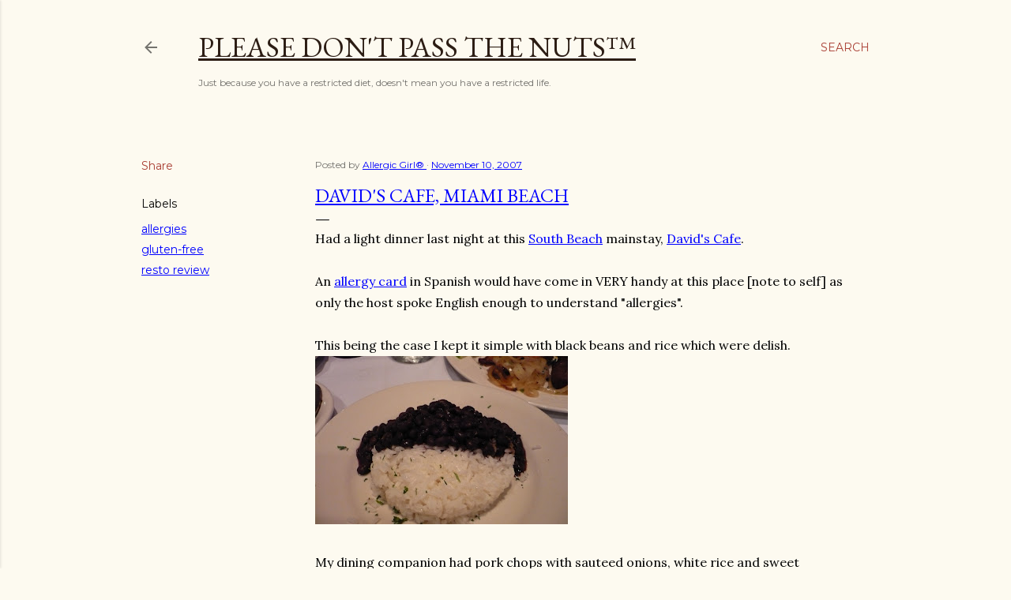

--- FILE ---
content_type: text/html; charset=UTF-8
request_url: https://allergicgirl.blogspot.com/2007/11/davids-cafe-miami.html
body_size: 28939
content:
<!DOCTYPE html>
<html dir='ltr' lang='en'>
<head>
<meta content='width=device-width, initial-scale=1' name='viewport'/>
<title>David&#39;s Cafe, Miami Beach</title>
<meta content='text/html; charset=UTF-8' http-equiv='Content-Type'/>
<!-- Chrome, Firefox OS and Opera -->
<meta content='#fdfaf0' name='theme-color'/>
<!-- Windows Phone -->
<meta content='#fdfaf0' name='msapplication-navbutton-color'/>
<meta content='blogger' name='generator'/>
<link href='https://allergicgirl.blogspot.com/favicon.ico' rel='icon' type='image/x-icon'/>
<link href='http://allergicgirl.blogspot.com/2007/11/davids-cafe-miami.html' rel='canonical'/>
<link rel="alternate" type="application/atom+xml" title="Please Don&#39;t Pass The Nuts&#8482; - Atom" href="https://allergicgirl.blogspot.com/feeds/posts/default" />
<link rel="alternate" type="application/rss+xml" title="Please Don&#39;t Pass The Nuts&#8482; - RSS" href="https://allergicgirl.blogspot.com/feeds/posts/default?alt=rss" />
<link rel="service.post" type="application/atom+xml" title="Please Don&#39;t Pass The Nuts&#8482; - Atom" href="https://www.blogger.com/feeds/32458049/posts/default" />

<link rel="alternate" type="application/atom+xml" title="Please Don&#39;t Pass The Nuts&#8482; - Atom" href="https://allergicgirl.blogspot.com/feeds/609682271123224251/comments/default" />
<!--Can't find substitution for tag [blog.ieCssRetrofitLinks]-->
<link href='https://blogger.googleusercontent.com/img/b/R29vZ2xl/AVvXsEgOodAvY80DjUz1hoIlKTlBJteCy9AI3uEedAV2xSftiNSaVxlwiE8o7ln2GJe4PxYrlFnaLGJEjQFJ0SRNXTlccdIGOjGukkZf5wmWsvJBaEf9z2YBBzddbhXSA9fpnJ11LaSqFw/s320/P1000349.JPG' rel='image_src'/>
<meta content='http://allergicgirl.blogspot.com/2007/11/davids-cafe-miami.html' property='og:url'/>
<meta content='David&#39;s Cafe, Miami Beach' property='og:title'/>
<meta content='Had a light dinner last night at this South Beach  mainstay, David&#39;s Cafe . An allergy card  in Spanish would have come in VERY handy at thi...' property='og:description'/>
<meta content='https://blogger.googleusercontent.com/img/b/R29vZ2xl/AVvXsEgOodAvY80DjUz1hoIlKTlBJteCy9AI3uEedAV2xSftiNSaVxlwiE8o7ln2GJe4PxYrlFnaLGJEjQFJ0SRNXTlccdIGOjGukkZf5wmWsvJBaEf9z2YBBzddbhXSA9fpnJ11LaSqFw/w1200-h630-p-k-no-nu/P1000349.JPG' property='og:image'/>
<style type='text/css'>@font-face{font-family:'EB Garamond';font-style:normal;font-weight:400;font-display:swap;src:url(//fonts.gstatic.com/s/ebgaramond/v32/SlGDmQSNjdsmc35JDF1K5E55YMjF_7DPuGi-6_RkCY9_WamXgHlIbvw.woff2)format('woff2');unicode-range:U+0460-052F,U+1C80-1C8A,U+20B4,U+2DE0-2DFF,U+A640-A69F,U+FE2E-FE2F;}@font-face{font-family:'EB Garamond';font-style:normal;font-weight:400;font-display:swap;src:url(//fonts.gstatic.com/s/ebgaramond/v32/SlGDmQSNjdsmc35JDF1K5E55YMjF_7DPuGi-6_RkAI9_WamXgHlIbvw.woff2)format('woff2');unicode-range:U+0301,U+0400-045F,U+0490-0491,U+04B0-04B1,U+2116;}@font-face{font-family:'EB Garamond';font-style:normal;font-weight:400;font-display:swap;src:url(//fonts.gstatic.com/s/ebgaramond/v32/SlGDmQSNjdsmc35JDF1K5E55YMjF_7DPuGi-6_RkCI9_WamXgHlIbvw.woff2)format('woff2');unicode-range:U+1F00-1FFF;}@font-face{font-family:'EB Garamond';font-style:normal;font-weight:400;font-display:swap;src:url(//fonts.gstatic.com/s/ebgaramond/v32/SlGDmQSNjdsmc35JDF1K5E55YMjF_7DPuGi-6_RkB49_WamXgHlIbvw.woff2)format('woff2');unicode-range:U+0370-0377,U+037A-037F,U+0384-038A,U+038C,U+038E-03A1,U+03A3-03FF;}@font-face{font-family:'EB Garamond';font-style:normal;font-weight:400;font-display:swap;src:url(//fonts.gstatic.com/s/ebgaramond/v32/SlGDmQSNjdsmc35JDF1K5E55YMjF_7DPuGi-6_RkC49_WamXgHlIbvw.woff2)format('woff2');unicode-range:U+0102-0103,U+0110-0111,U+0128-0129,U+0168-0169,U+01A0-01A1,U+01AF-01B0,U+0300-0301,U+0303-0304,U+0308-0309,U+0323,U+0329,U+1EA0-1EF9,U+20AB;}@font-face{font-family:'EB Garamond';font-style:normal;font-weight:400;font-display:swap;src:url(//fonts.gstatic.com/s/ebgaramond/v32/SlGDmQSNjdsmc35JDF1K5E55YMjF_7DPuGi-6_RkCo9_WamXgHlIbvw.woff2)format('woff2');unicode-range:U+0100-02BA,U+02BD-02C5,U+02C7-02CC,U+02CE-02D7,U+02DD-02FF,U+0304,U+0308,U+0329,U+1D00-1DBF,U+1E00-1E9F,U+1EF2-1EFF,U+2020,U+20A0-20AB,U+20AD-20C0,U+2113,U+2C60-2C7F,U+A720-A7FF;}@font-face{font-family:'EB Garamond';font-style:normal;font-weight:400;font-display:swap;src:url(//fonts.gstatic.com/s/ebgaramond/v32/SlGDmQSNjdsmc35JDF1K5E55YMjF_7DPuGi-6_RkBI9_WamXgHlI.woff2)format('woff2');unicode-range:U+0000-00FF,U+0131,U+0152-0153,U+02BB-02BC,U+02C6,U+02DA,U+02DC,U+0304,U+0308,U+0329,U+2000-206F,U+20AC,U+2122,U+2191,U+2193,U+2212,U+2215,U+FEFF,U+FFFD;}@font-face{font-family:'Lora';font-style:normal;font-weight:400;font-display:swap;src:url(//fonts.gstatic.com/s/lora/v37/0QI6MX1D_JOuGQbT0gvTJPa787weuxJMkq18ndeYxZ2JTg.woff2)format('woff2');unicode-range:U+0460-052F,U+1C80-1C8A,U+20B4,U+2DE0-2DFF,U+A640-A69F,U+FE2E-FE2F;}@font-face{font-family:'Lora';font-style:normal;font-weight:400;font-display:swap;src:url(//fonts.gstatic.com/s/lora/v37/0QI6MX1D_JOuGQbT0gvTJPa787weuxJFkq18ndeYxZ2JTg.woff2)format('woff2');unicode-range:U+0301,U+0400-045F,U+0490-0491,U+04B0-04B1,U+2116;}@font-face{font-family:'Lora';font-style:normal;font-weight:400;font-display:swap;src:url(//fonts.gstatic.com/s/lora/v37/0QI6MX1D_JOuGQbT0gvTJPa787weuxI9kq18ndeYxZ2JTg.woff2)format('woff2');unicode-range:U+0302-0303,U+0305,U+0307-0308,U+0310,U+0312,U+0315,U+031A,U+0326-0327,U+032C,U+032F-0330,U+0332-0333,U+0338,U+033A,U+0346,U+034D,U+0391-03A1,U+03A3-03A9,U+03B1-03C9,U+03D1,U+03D5-03D6,U+03F0-03F1,U+03F4-03F5,U+2016-2017,U+2034-2038,U+203C,U+2040,U+2043,U+2047,U+2050,U+2057,U+205F,U+2070-2071,U+2074-208E,U+2090-209C,U+20D0-20DC,U+20E1,U+20E5-20EF,U+2100-2112,U+2114-2115,U+2117-2121,U+2123-214F,U+2190,U+2192,U+2194-21AE,U+21B0-21E5,U+21F1-21F2,U+21F4-2211,U+2213-2214,U+2216-22FF,U+2308-230B,U+2310,U+2319,U+231C-2321,U+2336-237A,U+237C,U+2395,U+239B-23B7,U+23D0,U+23DC-23E1,U+2474-2475,U+25AF,U+25B3,U+25B7,U+25BD,U+25C1,U+25CA,U+25CC,U+25FB,U+266D-266F,U+27C0-27FF,U+2900-2AFF,U+2B0E-2B11,U+2B30-2B4C,U+2BFE,U+3030,U+FF5B,U+FF5D,U+1D400-1D7FF,U+1EE00-1EEFF;}@font-face{font-family:'Lora';font-style:normal;font-weight:400;font-display:swap;src:url(//fonts.gstatic.com/s/lora/v37/0QI6MX1D_JOuGQbT0gvTJPa787weuxIvkq18ndeYxZ2JTg.woff2)format('woff2');unicode-range:U+0001-000C,U+000E-001F,U+007F-009F,U+20DD-20E0,U+20E2-20E4,U+2150-218F,U+2190,U+2192,U+2194-2199,U+21AF,U+21E6-21F0,U+21F3,U+2218-2219,U+2299,U+22C4-22C6,U+2300-243F,U+2440-244A,U+2460-24FF,U+25A0-27BF,U+2800-28FF,U+2921-2922,U+2981,U+29BF,U+29EB,U+2B00-2BFF,U+4DC0-4DFF,U+FFF9-FFFB,U+10140-1018E,U+10190-1019C,U+101A0,U+101D0-101FD,U+102E0-102FB,U+10E60-10E7E,U+1D2C0-1D2D3,U+1D2E0-1D37F,U+1F000-1F0FF,U+1F100-1F1AD,U+1F1E6-1F1FF,U+1F30D-1F30F,U+1F315,U+1F31C,U+1F31E,U+1F320-1F32C,U+1F336,U+1F378,U+1F37D,U+1F382,U+1F393-1F39F,U+1F3A7-1F3A8,U+1F3AC-1F3AF,U+1F3C2,U+1F3C4-1F3C6,U+1F3CA-1F3CE,U+1F3D4-1F3E0,U+1F3ED,U+1F3F1-1F3F3,U+1F3F5-1F3F7,U+1F408,U+1F415,U+1F41F,U+1F426,U+1F43F,U+1F441-1F442,U+1F444,U+1F446-1F449,U+1F44C-1F44E,U+1F453,U+1F46A,U+1F47D,U+1F4A3,U+1F4B0,U+1F4B3,U+1F4B9,U+1F4BB,U+1F4BF,U+1F4C8-1F4CB,U+1F4D6,U+1F4DA,U+1F4DF,U+1F4E3-1F4E6,U+1F4EA-1F4ED,U+1F4F7,U+1F4F9-1F4FB,U+1F4FD-1F4FE,U+1F503,U+1F507-1F50B,U+1F50D,U+1F512-1F513,U+1F53E-1F54A,U+1F54F-1F5FA,U+1F610,U+1F650-1F67F,U+1F687,U+1F68D,U+1F691,U+1F694,U+1F698,U+1F6AD,U+1F6B2,U+1F6B9-1F6BA,U+1F6BC,U+1F6C6-1F6CF,U+1F6D3-1F6D7,U+1F6E0-1F6EA,U+1F6F0-1F6F3,U+1F6F7-1F6FC,U+1F700-1F7FF,U+1F800-1F80B,U+1F810-1F847,U+1F850-1F859,U+1F860-1F887,U+1F890-1F8AD,U+1F8B0-1F8BB,U+1F8C0-1F8C1,U+1F900-1F90B,U+1F93B,U+1F946,U+1F984,U+1F996,U+1F9E9,U+1FA00-1FA6F,U+1FA70-1FA7C,U+1FA80-1FA89,U+1FA8F-1FAC6,U+1FACE-1FADC,U+1FADF-1FAE9,U+1FAF0-1FAF8,U+1FB00-1FBFF;}@font-face{font-family:'Lora';font-style:normal;font-weight:400;font-display:swap;src:url(//fonts.gstatic.com/s/lora/v37/0QI6MX1D_JOuGQbT0gvTJPa787weuxJOkq18ndeYxZ2JTg.woff2)format('woff2');unicode-range:U+0102-0103,U+0110-0111,U+0128-0129,U+0168-0169,U+01A0-01A1,U+01AF-01B0,U+0300-0301,U+0303-0304,U+0308-0309,U+0323,U+0329,U+1EA0-1EF9,U+20AB;}@font-face{font-family:'Lora';font-style:normal;font-weight:400;font-display:swap;src:url(//fonts.gstatic.com/s/lora/v37/0QI6MX1D_JOuGQbT0gvTJPa787weuxJPkq18ndeYxZ2JTg.woff2)format('woff2');unicode-range:U+0100-02BA,U+02BD-02C5,U+02C7-02CC,U+02CE-02D7,U+02DD-02FF,U+0304,U+0308,U+0329,U+1D00-1DBF,U+1E00-1E9F,U+1EF2-1EFF,U+2020,U+20A0-20AB,U+20AD-20C0,U+2113,U+2C60-2C7F,U+A720-A7FF;}@font-face{font-family:'Lora';font-style:normal;font-weight:400;font-display:swap;src:url(//fonts.gstatic.com/s/lora/v37/0QI6MX1D_JOuGQbT0gvTJPa787weuxJBkq18ndeYxZ0.woff2)format('woff2');unicode-range:U+0000-00FF,U+0131,U+0152-0153,U+02BB-02BC,U+02C6,U+02DA,U+02DC,U+0304,U+0308,U+0329,U+2000-206F,U+20AC,U+2122,U+2191,U+2193,U+2212,U+2215,U+FEFF,U+FFFD;}@font-face{font-family:'Montserrat';font-style:normal;font-weight:400;font-display:swap;src:url(//fonts.gstatic.com/s/montserrat/v31/JTUSjIg1_i6t8kCHKm459WRhyyTh89ZNpQ.woff2)format('woff2');unicode-range:U+0460-052F,U+1C80-1C8A,U+20B4,U+2DE0-2DFF,U+A640-A69F,U+FE2E-FE2F;}@font-face{font-family:'Montserrat';font-style:normal;font-weight:400;font-display:swap;src:url(//fonts.gstatic.com/s/montserrat/v31/JTUSjIg1_i6t8kCHKm459W1hyyTh89ZNpQ.woff2)format('woff2');unicode-range:U+0301,U+0400-045F,U+0490-0491,U+04B0-04B1,U+2116;}@font-face{font-family:'Montserrat';font-style:normal;font-weight:400;font-display:swap;src:url(//fonts.gstatic.com/s/montserrat/v31/JTUSjIg1_i6t8kCHKm459WZhyyTh89ZNpQ.woff2)format('woff2');unicode-range:U+0102-0103,U+0110-0111,U+0128-0129,U+0168-0169,U+01A0-01A1,U+01AF-01B0,U+0300-0301,U+0303-0304,U+0308-0309,U+0323,U+0329,U+1EA0-1EF9,U+20AB;}@font-face{font-family:'Montserrat';font-style:normal;font-weight:400;font-display:swap;src:url(//fonts.gstatic.com/s/montserrat/v31/JTUSjIg1_i6t8kCHKm459WdhyyTh89ZNpQ.woff2)format('woff2');unicode-range:U+0100-02BA,U+02BD-02C5,U+02C7-02CC,U+02CE-02D7,U+02DD-02FF,U+0304,U+0308,U+0329,U+1D00-1DBF,U+1E00-1E9F,U+1EF2-1EFF,U+2020,U+20A0-20AB,U+20AD-20C0,U+2113,U+2C60-2C7F,U+A720-A7FF;}@font-face{font-family:'Montserrat';font-style:normal;font-weight:400;font-display:swap;src:url(//fonts.gstatic.com/s/montserrat/v31/JTUSjIg1_i6t8kCHKm459WlhyyTh89Y.woff2)format('woff2');unicode-range:U+0000-00FF,U+0131,U+0152-0153,U+02BB-02BC,U+02C6,U+02DA,U+02DC,U+0304,U+0308,U+0329,U+2000-206F,U+20AC,U+2122,U+2191,U+2193,U+2212,U+2215,U+FEFF,U+FFFD;}@font-face{font-family:'Montserrat';font-style:normal;font-weight:700;font-display:swap;src:url(//fonts.gstatic.com/s/montserrat/v31/JTUSjIg1_i6t8kCHKm459WRhyyTh89ZNpQ.woff2)format('woff2');unicode-range:U+0460-052F,U+1C80-1C8A,U+20B4,U+2DE0-2DFF,U+A640-A69F,U+FE2E-FE2F;}@font-face{font-family:'Montserrat';font-style:normal;font-weight:700;font-display:swap;src:url(//fonts.gstatic.com/s/montserrat/v31/JTUSjIg1_i6t8kCHKm459W1hyyTh89ZNpQ.woff2)format('woff2');unicode-range:U+0301,U+0400-045F,U+0490-0491,U+04B0-04B1,U+2116;}@font-face{font-family:'Montserrat';font-style:normal;font-weight:700;font-display:swap;src:url(//fonts.gstatic.com/s/montserrat/v31/JTUSjIg1_i6t8kCHKm459WZhyyTh89ZNpQ.woff2)format('woff2');unicode-range:U+0102-0103,U+0110-0111,U+0128-0129,U+0168-0169,U+01A0-01A1,U+01AF-01B0,U+0300-0301,U+0303-0304,U+0308-0309,U+0323,U+0329,U+1EA0-1EF9,U+20AB;}@font-face{font-family:'Montserrat';font-style:normal;font-weight:700;font-display:swap;src:url(//fonts.gstatic.com/s/montserrat/v31/JTUSjIg1_i6t8kCHKm459WdhyyTh89ZNpQ.woff2)format('woff2');unicode-range:U+0100-02BA,U+02BD-02C5,U+02C7-02CC,U+02CE-02D7,U+02DD-02FF,U+0304,U+0308,U+0329,U+1D00-1DBF,U+1E00-1E9F,U+1EF2-1EFF,U+2020,U+20A0-20AB,U+20AD-20C0,U+2113,U+2C60-2C7F,U+A720-A7FF;}@font-face{font-family:'Montserrat';font-style:normal;font-weight:700;font-display:swap;src:url(//fonts.gstatic.com/s/montserrat/v31/JTUSjIg1_i6t8kCHKm459WlhyyTh89Y.woff2)format('woff2');unicode-range:U+0000-00FF,U+0131,U+0152-0153,U+02BB-02BC,U+02C6,U+02DA,U+02DC,U+0304,U+0308,U+0329,U+2000-206F,U+20AC,U+2122,U+2191,U+2193,U+2212,U+2215,U+FEFF,U+FFFD;}</style>
<style id='page-skin-1' type='text/css'><!--
/*! normalize.css v3.0.1 | MIT License | git.io/normalize */html{font-family:sans-serif;-ms-text-size-adjust:100%;-webkit-text-size-adjust:100%}body{margin:0}article,aside,details,figcaption,figure,footer,header,hgroup,main,nav,section,summary{display:block}audio,canvas,progress,video{display:inline-block;vertical-align:baseline}audio:not([controls]){display:none;height:0}[hidden],template{display:none}a{background:transparent}a:active,a:hover{outline:0}abbr[title]{border-bottom:1px dotted}b,strong{font-weight:bold}dfn{font-style:italic}h1{font-size:2em;margin:.67em 0}mark{background:#ff0;color:#000}small{font-size:80%}sub,sup{font-size:75%;line-height:0;position:relative;vertical-align:baseline}sup{top:-0.5em}sub{bottom:-0.25em}img{border:0}svg:not(:root){overflow:hidden}figure{margin:1em 40px}hr{-moz-box-sizing:content-box;box-sizing:content-box;height:0}pre{overflow:auto}code,kbd,pre,samp{font-family:monospace,monospace;font-size:1em}button,input,optgroup,select,textarea{color:inherit;font:inherit;margin:0}button{overflow:visible}button,select{text-transform:none}button,html input[type="button"],input[type="reset"],input[type="submit"]{-webkit-appearance:button;cursor:pointer}button[disabled],html input[disabled]{cursor:default}button::-moz-focus-inner,input::-moz-focus-inner{border:0;padding:0}input{line-height:normal}input[type="checkbox"],input[type="radio"]{box-sizing:border-box;padding:0}input[type="number"]::-webkit-inner-spin-button,input[type="number"]::-webkit-outer-spin-button{height:auto}input[type="search"]{-webkit-appearance:textfield;-moz-box-sizing:content-box;-webkit-box-sizing:content-box;box-sizing:content-box}input[type="search"]::-webkit-search-cancel-button,input[type="search"]::-webkit-search-decoration{-webkit-appearance:none}fieldset{border:1px solid #c0c0c0;margin:0 2px;padding:.35em .625em .75em}legend{border:0;padding:0}textarea{overflow:auto}optgroup{font-weight:bold}table{border-collapse:collapse;border-spacing:0}td,th{padding:0}
/*!************************************************
* Blogger Template Style
* Name: Soho
**************************************************/
body{
overflow-wrap:break-word;
word-break:break-word;
word-wrap:break-word
}
.hidden{
display:none
}
.invisible{
visibility:hidden
}
.container::after,.float-container::after{
clear:both;
content:"";
display:table
}
.clearboth{
clear:both
}
#comments .comment .comment-actions,.subscribe-popup .FollowByEmail .follow-by-email-submit{
background:0 0;
border:0;
box-shadow:none;
color:#a93e33;
cursor:pointer;
font-size:14px;
font-weight:700;
outline:0;
text-decoration:none;
text-transform:uppercase;
width:auto
}
.dim-overlay{
background-color:rgba(0,0,0,.54);
height:100vh;
left:0;
position:fixed;
top:0;
width:100%
}
#sharing-dim-overlay{
background-color:transparent
}
input::-ms-clear{
display:none
}
.blogger-logo,.svg-icon-24.blogger-logo{
fill:#ff9800;
opacity:1
}
.loading-spinner-large{
-webkit-animation:mspin-rotate 1.568s infinite linear;
animation:mspin-rotate 1.568s infinite linear;
height:48px;
overflow:hidden;
position:absolute;
width:48px;
z-index:200
}
.loading-spinner-large>div{
-webkit-animation:mspin-revrot 5332ms infinite steps(4);
animation:mspin-revrot 5332ms infinite steps(4)
}
.loading-spinner-large>div>div{
-webkit-animation:mspin-singlecolor-large-film 1333ms infinite steps(81);
animation:mspin-singlecolor-large-film 1333ms infinite steps(81);
background-size:100%;
height:48px;
width:3888px
}
.mspin-black-large>div>div,.mspin-grey_54-large>div>div{
background-image:url(https://www.blogblog.com/indie/mspin_black_large.svg)
}
.mspin-white-large>div>div{
background-image:url(https://www.blogblog.com/indie/mspin_white_large.svg)
}
.mspin-grey_54-large{
opacity:.54
}
@-webkit-keyframes mspin-singlecolor-large-film{
from{
-webkit-transform:translateX(0);
transform:translateX(0)
}
to{
-webkit-transform:translateX(-3888px);
transform:translateX(-3888px)
}
}
@keyframes mspin-singlecolor-large-film{
from{
-webkit-transform:translateX(0);
transform:translateX(0)
}
to{
-webkit-transform:translateX(-3888px);
transform:translateX(-3888px)
}
}
@-webkit-keyframes mspin-rotate{
from{
-webkit-transform:rotate(0);
transform:rotate(0)
}
to{
-webkit-transform:rotate(360deg);
transform:rotate(360deg)
}
}
@keyframes mspin-rotate{
from{
-webkit-transform:rotate(0);
transform:rotate(0)
}
to{
-webkit-transform:rotate(360deg);
transform:rotate(360deg)
}
}
@-webkit-keyframes mspin-revrot{
from{
-webkit-transform:rotate(0);
transform:rotate(0)
}
to{
-webkit-transform:rotate(-360deg);
transform:rotate(-360deg)
}
}
@keyframes mspin-revrot{
from{
-webkit-transform:rotate(0);
transform:rotate(0)
}
to{
-webkit-transform:rotate(-360deg);
transform:rotate(-360deg)
}
}
.skip-navigation{
background-color:#fff;
box-sizing:border-box;
color:#000;
display:block;
height:0;
left:0;
line-height:50px;
overflow:hidden;
padding-top:0;
position:fixed;
text-align:center;
top:0;
-webkit-transition:box-shadow .3s,height .3s,padding-top .3s;
transition:box-shadow .3s,height .3s,padding-top .3s;
width:100%;
z-index:900
}
.skip-navigation:focus{
box-shadow:0 4px 5px 0 rgba(0,0,0,.14),0 1px 10px 0 rgba(0,0,0,.12),0 2px 4px -1px rgba(0,0,0,.2);
height:50px
}
#main{
outline:0
}
.main-heading{
position:absolute;
clip:rect(1px,1px,1px,1px);
padding:0;
border:0;
height:1px;
width:1px;
overflow:hidden
}
.Attribution{
margin-top:1em;
text-align:center
}
.Attribution .blogger img,.Attribution .blogger svg{
vertical-align:bottom
}
.Attribution .blogger img{
margin-right:.5em
}
.Attribution div{
line-height:24px;
margin-top:.5em
}
.Attribution .copyright,.Attribution .image-attribution{
font-size:.7em;
margin-top:1.5em
}
.BLOG_mobile_video_class{
display:none
}
.bg-photo{
background-attachment:scroll!important
}
body .CSS_LIGHTBOX{
z-index:900
}
.extendable .show-less,.extendable .show-more{
border-color:#a93e33;
color:#a93e33;
margin-top:8px
}
.extendable .show-less.hidden,.extendable .show-more.hidden{
display:none
}
.inline-ad{
display:none;
max-width:100%;
overflow:hidden
}
.adsbygoogle{
display:block
}
#cookieChoiceInfo{
bottom:0;
top:auto
}
iframe.b-hbp-video{
border:0
}
.post-body img{
max-width:100%
}
.post-body iframe{
max-width:100%
}
.post-body a[imageanchor="1"]{
display:inline-block
}
.byline{
margin-right:1em
}
.byline:last-child{
margin-right:0
}
.link-copied-dialog{
max-width:520px;
outline:0
}
.link-copied-dialog .modal-dialog-buttons{
margin-top:8px
}
.link-copied-dialog .goog-buttonset-default{
background:0 0;
border:0
}
.link-copied-dialog .goog-buttonset-default:focus{
outline:0
}
.paging-control-container{
margin-bottom:16px
}
.paging-control-container .paging-control{
display:inline-block
}
.paging-control-container .comment-range-text::after,.paging-control-container .paging-control{
color:#a93e33
}
.paging-control-container .comment-range-text,.paging-control-container .paging-control{
margin-right:8px
}
.paging-control-container .comment-range-text::after,.paging-control-container .paging-control::after{
content:"\b7";
cursor:default;
padding-left:8px;
pointer-events:none
}
.paging-control-container .comment-range-text:last-child::after,.paging-control-container .paging-control:last-child::after{
content:none
}
.byline.reactions iframe{
height:20px
}
.b-notification{
color:#000;
background-color:#fff;
border-bottom:solid 1px #000;
box-sizing:border-box;
padding:16px 32px;
text-align:center
}
.b-notification.visible{
-webkit-transition:margin-top .3s cubic-bezier(.4,0,.2,1);
transition:margin-top .3s cubic-bezier(.4,0,.2,1)
}
.b-notification.invisible{
position:absolute
}
.b-notification-close{
position:absolute;
right:8px;
top:8px
}
.no-posts-message{
line-height:40px;
text-align:center
}
@media screen and (max-width:1162px){
body.item-view .post-body a[imageanchor="1"][style*="float: left;"],body.item-view .post-body a[imageanchor="1"][style*="float: right;"]{
float:none!important;
clear:none!important
}
body.item-view .post-body a[imageanchor="1"] img{
display:block;
height:auto;
margin:0 auto
}
body.item-view .post-body>.separator:first-child>a[imageanchor="1"]:first-child{
margin-top:20px
}
.post-body a[imageanchor]{
display:block
}
body.item-view .post-body a[imageanchor="1"]{
margin-left:0!important;
margin-right:0!important
}
body.item-view .post-body a[imageanchor="1"]+a[imageanchor="1"]{
margin-top:16px
}
}
.item-control{
display:none
}
#comments{
border-top:1px dashed rgba(0,0,0,.54);
margin-top:20px;
padding:20px
}
#comments .comment-thread ol{
margin:0;
padding-left:0;
padding-left:0
}
#comments .comment .comment-replybox-single,#comments .comment-thread .comment-replies{
margin-left:60px
}
#comments .comment-thread .thread-count{
display:none
}
#comments .comment{
list-style-type:none;
padding:0 0 30px;
position:relative
}
#comments .comment .comment{
padding-bottom:8px
}
.comment .avatar-image-container{
position:absolute
}
.comment .avatar-image-container img{
border-radius:50%
}
.avatar-image-container svg,.comment .avatar-image-container .avatar-icon{
border-radius:50%;
border:solid 1px #000000;
box-sizing:border-box;
fill:#000000;
height:35px;
margin:0;
padding:7px;
width:35px
}
.comment .comment-block{
margin-top:10px;
margin-left:60px;
padding-bottom:0
}
#comments .comment-author-header-wrapper{
margin-left:40px
}
#comments .comment .thread-expanded .comment-block{
padding-bottom:20px
}
#comments .comment .comment-header .user,#comments .comment .comment-header .user a{
color:#000000;
font-style:normal;
font-weight:700
}
#comments .comment .comment-actions{
bottom:0;
margin-bottom:15px;
position:absolute
}
#comments .comment .comment-actions>*{
margin-right:8px
}
#comments .comment .comment-header .datetime{
bottom:0;
color:rgba(0, 0, 0, 0.54);
display:inline-block;
font-size:13px;
font-style:italic;
margin-left:8px
}
#comments .comment .comment-footer .comment-timestamp a,#comments .comment .comment-header .datetime a{
color:rgba(0, 0, 0, 0.54)
}
#comments .comment .comment-content,.comment .comment-body{
margin-top:12px;
word-break:break-word
}
.comment-body{
margin-bottom:12px
}
#comments.embed[data-num-comments="0"]{
border:0;
margin-top:0;
padding-top:0
}
#comments.embed[data-num-comments="0"] #comment-post-message,#comments.embed[data-num-comments="0"] div.comment-form>p,#comments.embed[data-num-comments="0"] p.comment-footer{
display:none
}
#comment-editor-src{
display:none
}
.comments .comments-content .loadmore.loaded{
max-height:0;
opacity:0;
overflow:hidden
}
.extendable .remaining-items{
height:0;
overflow:hidden;
-webkit-transition:height .3s cubic-bezier(.4,0,.2,1);
transition:height .3s cubic-bezier(.4,0,.2,1)
}
.extendable .remaining-items.expanded{
height:auto
}
.svg-icon-24,.svg-icon-24-button{
cursor:pointer;
height:24px;
width:24px;
min-width:24px
}
.touch-icon{
margin:-12px;
padding:12px
}
.touch-icon:active,.touch-icon:focus{
background-color:rgba(153,153,153,.4);
border-radius:50%
}
svg:not(:root).touch-icon{
overflow:visible
}
html[dir=rtl] .rtl-reversible-icon{
-webkit-transform:scaleX(-1);
-ms-transform:scaleX(-1);
transform:scaleX(-1)
}
.svg-icon-24-button,.touch-icon-button{
background:0 0;
border:0;
margin:0;
outline:0;
padding:0
}
.touch-icon-button .touch-icon:active,.touch-icon-button .touch-icon:focus{
background-color:transparent
}
.touch-icon-button:active .touch-icon,.touch-icon-button:focus .touch-icon{
background-color:rgba(153,153,153,.4);
border-radius:50%
}
.Profile .default-avatar-wrapper .avatar-icon{
border-radius:50%;
border:solid 1px #000000;
box-sizing:border-box;
fill:#000000;
margin:0
}
.Profile .individual .default-avatar-wrapper .avatar-icon{
padding:25px
}
.Profile .individual .avatar-icon,.Profile .individual .profile-img{
height:120px;
width:120px
}
.Profile .team .default-avatar-wrapper .avatar-icon{
padding:8px
}
.Profile .team .avatar-icon,.Profile .team .default-avatar-wrapper,.Profile .team .profile-img{
height:40px;
width:40px
}
.snippet-container{
margin:0;
position:relative;
overflow:hidden
}
.snippet-fade{
bottom:0;
box-sizing:border-box;
position:absolute;
width:96px
}
.snippet-fade{
right:0
}
.snippet-fade:after{
content:"\2026"
}
.snippet-fade:after{
float:right
}
.centered-top-container.sticky{
left:0;
position:fixed;
right:0;
top:0;
width:auto;
z-index:50;
-webkit-transition-property:opacity,-webkit-transform;
transition-property:opacity,-webkit-transform;
transition-property:transform,opacity;
transition-property:transform,opacity,-webkit-transform;
-webkit-transition-duration:.2s;
transition-duration:.2s;
-webkit-transition-timing-function:cubic-bezier(.4,0,.2,1);
transition-timing-function:cubic-bezier(.4,0,.2,1)
}
.centered-top-placeholder{
display:none
}
.collapsed-header .centered-top-placeholder{
display:block
}
.centered-top-container .Header .replaced h1,.centered-top-placeholder .Header .replaced h1{
display:none
}
.centered-top-container.sticky .Header .replaced h1{
display:block
}
.centered-top-container.sticky .Header .header-widget{
background:0 0
}
.centered-top-container.sticky .Header .header-image-wrapper{
display:none
}
.centered-top-container img,.centered-top-placeholder img{
max-width:100%
}
.collapsible{
-webkit-transition:height .3s cubic-bezier(.4,0,.2,1);
transition:height .3s cubic-bezier(.4,0,.2,1)
}
.collapsible,.collapsible>summary{
display:block;
overflow:hidden
}
.collapsible>:not(summary){
display:none
}
.collapsible[open]>:not(summary){
display:block
}
.collapsible:focus,.collapsible>summary:focus{
outline:0
}
.collapsible>summary{
cursor:pointer;
display:block;
padding:0
}
.collapsible:focus>summary,.collapsible>summary:focus{
background-color:transparent
}
.collapsible>summary::-webkit-details-marker{
display:none
}
.collapsible-title{
-webkit-box-align:center;
-webkit-align-items:center;
-ms-flex-align:center;
align-items:center;
display:-webkit-box;
display:-webkit-flex;
display:-ms-flexbox;
display:flex
}
.collapsible-title .title{
-webkit-box-flex:1;
-webkit-flex:1 1 auto;
-ms-flex:1 1 auto;
flex:1 1 auto;
-webkit-box-ordinal-group:1;
-webkit-order:0;
-ms-flex-order:0;
order:0;
overflow:hidden;
text-overflow:ellipsis;
white-space:nowrap
}
.collapsible-title .chevron-down,.collapsible[open] .collapsible-title .chevron-up{
display:block
}
.collapsible-title .chevron-up,.collapsible[open] .collapsible-title .chevron-down{
display:none
}
.flat-button{
cursor:pointer;
display:inline-block;
font-weight:700;
text-transform:uppercase;
border-radius:2px;
padding:8px;
margin:-8px
}
.flat-icon-button{
background:0 0;
border:0;
margin:0;
outline:0;
padding:0;
margin:-12px;
padding:12px;
cursor:pointer;
box-sizing:content-box;
display:inline-block;
line-height:0
}
.flat-icon-button,.flat-icon-button .splash-wrapper{
border-radius:50%
}
.flat-icon-button .splash.animate{
-webkit-animation-duration:.3s;
animation-duration:.3s
}
.overflowable-container{
max-height:28px;
overflow:hidden;
position:relative
}
.overflow-button{
cursor:pointer
}
#overflowable-dim-overlay{
background:0 0
}
.overflow-popup{
box-shadow:0 2px 2px 0 rgba(0,0,0,.14),0 3px 1px -2px rgba(0,0,0,.2),0 1px 5px 0 rgba(0,0,0,.12);
background-color:#fdfaf0;
left:0;
max-width:calc(100% - 32px);
position:absolute;
top:0;
visibility:hidden;
z-index:101
}
.overflow-popup ul{
list-style:none
}
.overflow-popup .tabs li,.overflow-popup li{
display:block;
height:auto
}
.overflow-popup .tabs li{
padding-left:0;
padding-right:0
}
.overflow-button.hidden,.overflow-popup .tabs li.hidden,.overflow-popup li.hidden{
display:none
}
.search{
display:-webkit-box;
display:-webkit-flex;
display:-ms-flexbox;
display:flex;
line-height:24px;
width:24px
}
.search.focused{
width:100%
}
.search.focused .section{
width:100%
}
.search form{
z-index:101
}
.search h3{
display:none
}
.search form{
display:-webkit-box;
display:-webkit-flex;
display:-ms-flexbox;
display:flex;
-webkit-box-flex:1;
-webkit-flex:1 0 0;
-ms-flex:1 0 0px;
flex:1 0 0;
border-bottom:solid 1px transparent;
padding-bottom:8px
}
.search form>*{
display:none
}
.search.focused form>*{
display:block
}
.search .search-input label{
display:none
}
.centered-top-placeholder.cloned .search form{
z-index:30
}
.search.focused form{
border-color:rgba(0, 0, 0, 0.54);
position:relative;
width:auto
}
.collapsed-header .centered-top-container .search.focused form{
border-bottom-color:transparent
}
.search-expand{
-webkit-box-flex:0;
-webkit-flex:0 0 auto;
-ms-flex:0 0 auto;
flex:0 0 auto
}
.search-expand-text{
display:none
}
.search-close{
display:inline;
vertical-align:middle
}
.search-input{
-webkit-box-flex:1;
-webkit-flex:1 0 1px;
-ms-flex:1 0 1px;
flex:1 0 1px
}
.search-input input{
background:0 0;
border:0;
box-sizing:border-box;
color:rgba(0, 0, 0, 0.54);
display:inline-block;
outline:0;
width:calc(100% - 48px)
}
.search-input input.no-cursor{
color:transparent;
text-shadow:0 0 0 rgba(0, 0, 0, 0.54)
}
.collapsed-header .centered-top-container .search-action,.collapsed-header .centered-top-container .search-input input{
color:rgba(0, 0, 0, 0.54)
}
.collapsed-header .centered-top-container .search-input input.no-cursor{
color:transparent;
text-shadow:0 0 0 rgba(0, 0, 0, 0.54)
}
.collapsed-header .centered-top-container .search-input input.no-cursor:focus,.search-input input.no-cursor:focus{
outline:0
}
.search-focused>*{
visibility:hidden
}
.search-focused .search,.search-focused .search-icon{
visibility:visible
}
.search.focused .search-action{
display:block
}
.search.focused .search-action:disabled{
opacity:.3
}
.widget.Sharing .sharing-button{
display:none
}
.widget.Sharing .sharing-buttons li{
padding:0
}
.widget.Sharing .sharing-buttons li span{
display:none
}
.post-share-buttons{
position:relative
}
.centered-bottom .share-buttons .svg-icon-24,.share-buttons .svg-icon-24{
fill:#000000
}
.sharing-open.touch-icon-button:active .touch-icon,.sharing-open.touch-icon-button:focus .touch-icon{
background-color:transparent
}
.share-buttons{
background-color:#fdfaf0;
border-radius:2px;
box-shadow:0 2px 2px 0 rgba(0,0,0,.14),0 3px 1px -2px rgba(0,0,0,.2),0 1px 5px 0 rgba(0,0,0,.12);
color:#000000;
list-style:none;
margin:0;
padding:8px 0;
position:absolute;
top:-11px;
min-width:200px;
z-index:101
}
.share-buttons.hidden{
display:none
}
.sharing-button{
background:0 0;
border:0;
margin:0;
outline:0;
padding:0;
cursor:pointer
}
.share-buttons li{
margin:0;
height:48px
}
.share-buttons li:last-child{
margin-bottom:0
}
.share-buttons li .sharing-platform-button{
box-sizing:border-box;
cursor:pointer;
display:block;
height:100%;
margin-bottom:0;
padding:0 16px;
position:relative;
width:100%
}
.share-buttons li .sharing-platform-button:focus,.share-buttons li .sharing-platform-button:hover{
background-color:rgba(128,128,128,.1);
outline:0
}
.share-buttons li svg[class*=" sharing-"],.share-buttons li svg[class^=sharing-]{
position:absolute;
top:10px
}
.share-buttons li span.sharing-platform-button{
position:relative;
top:0
}
.share-buttons li .platform-sharing-text{
display:block;
font-size:16px;
line-height:48px;
white-space:nowrap
}
.share-buttons li .platform-sharing-text{
margin-left:56px
}
.sidebar-container{
background-color:#f7f7f7;
max-width:284px;
overflow-y:auto;
-webkit-transition-property:-webkit-transform;
transition-property:-webkit-transform;
transition-property:transform;
transition-property:transform,-webkit-transform;
-webkit-transition-duration:.3s;
transition-duration:.3s;
-webkit-transition-timing-function:cubic-bezier(0,0,.2,1);
transition-timing-function:cubic-bezier(0,0,.2,1);
width:284px;
z-index:101;
-webkit-overflow-scrolling:touch
}
.sidebar-container .navigation{
line-height:0;
padding:16px
}
.sidebar-container .sidebar-back{
cursor:pointer
}
.sidebar-container .widget{
background:0 0;
margin:0 16px;
padding:16px 0
}
.sidebar-container .widget .title{
color:rgba(0, 0, 0, 0.54);
margin:0
}
.sidebar-container .widget ul{
list-style:none;
margin:0;
padding:0
}
.sidebar-container .widget ul ul{
margin-left:1em
}
.sidebar-container .widget li{
font-size:16px;
line-height:normal
}
.sidebar-container .widget+.widget{
border-top:1px dashed rgba(0, 0, 0, 0.54)
}
.BlogArchive li{
margin:16px 0
}
.BlogArchive li:last-child{
margin-bottom:0
}
.Label li a{
display:inline-block
}
.BlogArchive .post-count,.Label .label-count{
float:right;
margin-left:.25em
}
.BlogArchive .post-count::before,.Label .label-count::before{
content:"("
}
.BlogArchive .post-count::after,.Label .label-count::after{
content:")"
}
.widget.Translate .skiptranslate>div{
display:block!important
}
.widget.Profile .profile-link{
display:-webkit-box;
display:-webkit-flex;
display:-ms-flexbox;
display:flex
}
.widget.Profile .team-member .default-avatar-wrapper,.widget.Profile .team-member .profile-img{
-webkit-box-flex:0;
-webkit-flex:0 0 auto;
-ms-flex:0 0 auto;
flex:0 0 auto;
margin-right:1em
}
.widget.Profile .individual .profile-link{
-webkit-box-orient:vertical;
-webkit-box-direction:normal;
-webkit-flex-direction:column;
-ms-flex-direction:column;
flex-direction:column
}
.widget.Profile .team .profile-link .profile-name{
-webkit-align-self:center;
-ms-flex-item-align:center;
align-self:center;
display:block;
-webkit-box-flex:1;
-webkit-flex:1 1 auto;
-ms-flex:1 1 auto;
flex:1 1 auto
}
.dim-overlay{
background-color:rgba(0,0,0,.54);
z-index:100
}
body.sidebar-visible{
overflow-y:hidden
}
@media screen and (max-width:1439px){
.sidebar-container{
bottom:0;
position:fixed;
top:0;
left:0;
right:auto
}
.sidebar-container.sidebar-invisible{
-webkit-transition-timing-function:cubic-bezier(.4,0,.6,1);
transition-timing-function:cubic-bezier(.4,0,.6,1)
}
html[dir=ltr] .sidebar-container.sidebar-invisible{
-webkit-transform:translateX(-284px);
-ms-transform:translateX(-284px);
transform:translateX(-284px)
}
html[dir=rtl] .sidebar-container.sidebar-invisible{
-webkit-transform:translateX(284px);
-ms-transform:translateX(284px);
transform:translateX(284px)
}
}
@media screen and (min-width:1440px){
.sidebar-container{
position:absolute;
top:0;
left:0;
right:auto
}
.sidebar-container .navigation{
display:none
}
}
.dialog{
box-shadow:0 2px 2px 0 rgba(0,0,0,.14),0 3px 1px -2px rgba(0,0,0,.2),0 1px 5px 0 rgba(0,0,0,.12);
background:#fdfaf0;
box-sizing:border-box;
color:#000000;
padding:30px;
position:fixed;
text-align:center;
width:calc(100% - 24px);
z-index:101
}
.dialog input[type=email],.dialog input[type=text]{
background-color:transparent;
border:0;
border-bottom:solid 1px rgba(0,0,0,.12);
color:#000000;
display:block;
font-family:EB Garamond, serif;
font-size:16px;
line-height:24px;
margin:auto;
padding-bottom:7px;
outline:0;
text-align:center;
width:100%
}
.dialog input[type=email]::-webkit-input-placeholder,.dialog input[type=text]::-webkit-input-placeholder{
color:#000000
}
.dialog input[type=email]::-moz-placeholder,.dialog input[type=text]::-moz-placeholder{
color:#000000
}
.dialog input[type=email]:-ms-input-placeholder,.dialog input[type=text]:-ms-input-placeholder{
color:#000000
}
.dialog input[type=email]::-ms-input-placeholder,.dialog input[type=text]::-ms-input-placeholder{
color:#000000
}
.dialog input[type=email]::placeholder,.dialog input[type=text]::placeholder{
color:#000000
}
.dialog input[type=email]:focus,.dialog input[type=text]:focus{
border-bottom:solid 2px #a93e33;
padding-bottom:6px
}
.dialog input.no-cursor{
color:transparent;
text-shadow:0 0 0 #000000
}
.dialog input.no-cursor:focus{
outline:0
}
.dialog input.no-cursor:focus{
outline:0
}
.dialog input[type=submit]{
font-family:EB Garamond, serif
}
.dialog .goog-buttonset-default{
color:#a93e33
}
.subscribe-popup{
max-width:364px
}
.subscribe-popup h3{
color:#2c1d14;
font-size:1.8em;
margin-top:0
}
.subscribe-popup .FollowByEmail h3{
display:none
}
.subscribe-popup .FollowByEmail .follow-by-email-submit{
color:#a93e33;
display:inline-block;
margin:0 auto;
margin-top:24px;
width:auto;
white-space:normal
}
.subscribe-popup .FollowByEmail .follow-by-email-submit:disabled{
cursor:default;
opacity:.3
}
@media (max-width:800px){
.blog-name div.widget.Subscribe{
margin-bottom:16px
}
body.item-view .blog-name div.widget.Subscribe{
margin:8px auto 16px auto;
width:100%
}
}
body#layout .bg-photo,body#layout .bg-photo-overlay{
display:none
}
body#layout .page_body{
padding:0;
position:relative;
top:0
}
body#layout .page{
display:inline-block;
left:inherit;
position:relative;
vertical-align:top;
width:540px
}
body#layout .centered{
max-width:954px
}
body#layout .navigation{
display:none
}
body#layout .sidebar-container{
display:inline-block;
width:40%
}
body#layout .hamburger-menu,body#layout .search{
display:none
}
body{
background-color:#fdfaf0;
color:#000000;
font:normal 400 20px EB Garamond, serif;
height:100%;
margin:0;
min-height:100vh
}
h1,h2,h3,h4,h5,h6{
font-weight:400
}
a{
color:#a93e33;
text-decoration:none
}
.dim-overlay{
z-index:100
}
body.sidebar-visible .page_body{
overflow-y:scroll
}
.widget .title{
color:rgba(0, 0, 0, 0.54);
font:normal 400 12px Montserrat, sans-serif
}
.extendable .show-less,.extendable .show-more{
color:#a93e33;
font:normal 400 12px Montserrat, sans-serif;
margin:12px -8px 0 -8px;
text-transform:uppercase
}
.footer .widget,.main .widget{
margin:50px 0
}
.main .widget .title{
text-transform:uppercase
}
.inline-ad{
display:block;
margin-top:50px
}
.adsbygoogle{
text-align:center
}
.page_body{
display:-webkit-box;
display:-webkit-flex;
display:-ms-flexbox;
display:flex;
-webkit-box-orient:vertical;
-webkit-box-direction:normal;
-webkit-flex-direction:column;
-ms-flex-direction:column;
flex-direction:column;
min-height:100vh;
position:relative;
z-index:20
}
.page_body>*{
-webkit-box-flex:0;
-webkit-flex:0 0 auto;
-ms-flex:0 0 auto;
flex:0 0 auto
}
.page_body>#footer{
margin-top:auto
}
.centered-bottom,.centered-top{
margin:0 32px;
max-width:100%
}
.centered-top{
padding-bottom:12px;
padding-top:12px
}
.sticky .centered-top{
padding-bottom:0;
padding-top:0
}
.centered-top-container,.centered-top-placeholder{
background:#fdfaf0
}
.centered-top{
display:-webkit-box;
display:-webkit-flex;
display:-ms-flexbox;
display:flex;
-webkit-flex-wrap:wrap;
-ms-flex-wrap:wrap;
flex-wrap:wrap;
-webkit-box-pack:justify;
-webkit-justify-content:space-between;
-ms-flex-pack:justify;
justify-content:space-between;
position:relative
}
.sticky .centered-top{
-webkit-flex-wrap:nowrap;
-ms-flex-wrap:nowrap;
flex-wrap:nowrap
}
.centered-top-container .svg-icon-24,.centered-top-placeholder .svg-icon-24{
fill:rgba(0, 0, 0, 0.54)
}
.back-button-container,.hamburger-menu-container{
-webkit-box-flex:0;
-webkit-flex:0 0 auto;
-ms-flex:0 0 auto;
flex:0 0 auto;
height:48px;
-webkit-box-ordinal-group:2;
-webkit-order:1;
-ms-flex-order:1;
order:1
}
.sticky .back-button-container,.sticky .hamburger-menu-container{
-webkit-box-ordinal-group:2;
-webkit-order:1;
-ms-flex-order:1;
order:1
}
.back-button,.hamburger-menu,.search-expand-icon{
cursor:pointer;
margin-top:0
}
.search{
-webkit-box-align:start;
-webkit-align-items:flex-start;
-ms-flex-align:start;
align-items:flex-start;
-webkit-box-flex:0;
-webkit-flex:0 0 auto;
-ms-flex:0 0 auto;
flex:0 0 auto;
height:48px;
margin-left:24px;
-webkit-box-ordinal-group:4;
-webkit-order:3;
-ms-flex-order:3;
order:3
}
.search,.search.focused{
width:auto
}
.search.focused{
position:static
}
.sticky .search{
display:none;
-webkit-box-ordinal-group:5;
-webkit-order:4;
-ms-flex-order:4;
order:4
}
.search .section{
right:0;
margin-top:12px;
position:absolute;
top:12px;
width:0
}
.sticky .search .section{
top:0
}
.search-expand{
background:0 0;
border:0;
margin:0;
outline:0;
padding:0;
color:#a93e33;
cursor:pointer;
-webkit-box-flex:0;
-webkit-flex:0 0 auto;
-ms-flex:0 0 auto;
flex:0 0 auto;
font:normal 400 12px Montserrat, sans-serif;
text-transform:uppercase;
word-break:normal
}
.search.focused .search-expand{
visibility:hidden
}
.search .dim-overlay{
background:0 0
}
.search.focused .section{
max-width:400px
}
.search.focused form{
border-color:rgba(0, 0, 0, 0.54);
height:24px
}
.search.focused .search-input{
display:-webkit-box;
display:-webkit-flex;
display:-ms-flexbox;
display:flex;
-webkit-box-flex:1;
-webkit-flex:1 1 auto;
-ms-flex:1 1 auto;
flex:1 1 auto
}
.search-input input{
-webkit-box-flex:1;
-webkit-flex:1 1 auto;
-ms-flex:1 1 auto;
flex:1 1 auto;
font:normal 400 16px Montserrat, sans-serif
}
.search input[type=submit]{
display:none
}
.subscribe-section-container{
-webkit-box-flex:1;
-webkit-flex:1 0 auto;
-ms-flex:1 0 auto;
flex:1 0 auto;
margin-left:24px;
-webkit-box-ordinal-group:3;
-webkit-order:2;
-ms-flex-order:2;
order:2;
text-align:right
}
.sticky .subscribe-section-container{
-webkit-box-flex:0;
-webkit-flex:0 0 auto;
-ms-flex:0 0 auto;
flex:0 0 auto;
-webkit-box-ordinal-group:4;
-webkit-order:3;
-ms-flex-order:3;
order:3
}
.subscribe-button{
background:0 0;
border:0;
margin:0;
outline:0;
padding:0;
color:#a93e33;
cursor:pointer;
display:inline-block;
font:normal 400 12px Montserrat, sans-serif;
line-height:48px;
margin:0;
text-transform:uppercase;
word-break:normal
}
.subscribe-popup h3{
color:rgba(0, 0, 0, 0.54);
font:normal 400 12px Montserrat, sans-serif;
margin-bottom:24px;
text-transform:uppercase
}
.subscribe-popup div.widget.FollowByEmail .follow-by-email-address{
color:#000000;
font:normal 400 12px Montserrat, sans-serif
}
.subscribe-popup div.widget.FollowByEmail .follow-by-email-submit{
color:#a93e33;
font:normal 400 12px Montserrat, sans-serif;
margin-top:24px;
text-transform:uppercase
}
.blog-name{
-webkit-box-flex:1;
-webkit-flex:1 1 100%;
-ms-flex:1 1 100%;
flex:1 1 100%;
-webkit-box-ordinal-group:5;
-webkit-order:4;
-ms-flex-order:4;
order:4;
overflow:hidden
}
.sticky .blog-name{
-webkit-box-flex:1;
-webkit-flex:1 1 auto;
-ms-flex:1 1 auto;
flex:1 1 auto;
margin:0 12px;
-webkit-box-ordinal-group:3;
-webkit-order:2;
-ms-flex-order:2;
order:2
}
body.search-view .centered-top.search-focused .blog-name{
display:none
}
.widget.Header h1{
font:normal 400 18px EB Garamond, serif;
margin:0;
text-transform:uppercase
}
.widget.Header h1,.widget.Header h1 a{
color:#2c1d14
}
.widget.Header p{
color:rgba(0, 0, 0, 0.54);
font:normal 400 12px Montserrat, sans-serif;
line-height:1.7
}
.sticky .widget.Header h1{
font-size:16px;
line-height:48px;
overflow:hidden;
overflow-wrap:normal;
text-overflow:ellipsis;
white-space:nowrap;
word-wrap:normal
}
.sticky .widget.Header p{
display:none
}
.sticky{
box-shadow:0 1px 3px rgba(0, 0, 0, 0.1)
}
#page_list_top .widget.PageList{
font:normal 400 14px Montserrat, sans-serif;
line-height:28px
}
#page_list_top .widget.PageList .title{
display:none
}
#page_list_top .widget.PageList .overflowable-contents{
overflow:hidden
}
#page_list_top .widget.PageList .overflowable-contents ul{
list-style:none;
margin:0;
padding:0
}
#page_list_top .widget.PageList .overflow-popup ul{
list-style:none;
margin:0;
padding:0 20px
}
#page_list_top .widget.PageList .overflowable-contents li{
display:inline-block
}
#page_list_top .widget.PageList .overflowable-contents li.hidden{
display:none
}
#page_list_top .widget.PageList .overflowable-contents li:not(:first-child):before{
color:rgba(0, 0, 0, 0.54);
content:"\b7"
}
#page_list_top .widget.PageList .overflow-button a,#page_list_top .widget.PageList .overflow-popup li a,#page_list_top .widget.PageList .overflowable-contents li a{
color:rgba(0, 0, 0, 0.54);
font:normal 400 14px Montserrat, sans-serif;
line-height:28px;
text-transform:uppercase
}
#page_list_top .widget.PageList .overflow-popup li.selected a,#page_list_top .widget.PageList .overflowable-contents li.selected a{
color:rgba(0, 0, 0, 0.54);
font:normal 700 14px Montserrat, sans-serif;
line-height:28px
}
#page_list_top .widget.PageList .overflow-button{
display:inline
}
.sticky #page_list_top{
display:none
}
body.homepage-view .hero-image.has-image{
background:#fdfaf0 url(//4.bp.blogspot.com/-3FByX-sCxsU/WiCM2LKBZWI/AAAAAAAAOaY/OCzgPov27jkIPotLVTzaIMjT0a-3N3Y4gCK4BGAYYCw/s0/unnamed.jpg) repeat scroll top left;
background-attachment:scroll;
background-color:#fdfaf0;
background-size:cover;
height:62.5vw;
max-height:75vh;
min-height:200px;
width:100%
}
.post-filter-message{
background-color:#f4d6d3;
color:rgba(0, 0, 0, 0.54);
display:-webkit-box;
display:-webkit-flex;
display:-ms-flexbox;
display:flex;
-webkit-flex-wrap:wrap;
-ms-flex-wrap:wrap;
flex-wrap:wrap;
font:normal 400 12px Montserrat, sans-serif;
-webkit-box-pack:justify;
-webkit-justify-content:space-between;
-ms-flex-pack:justify;
justify-content:space-between;
margin-top:50px;
padding:18px
}
.post-filter-message .message-container{
-webkit-box-flex:1;
-webkit-flex:1 1 auto;
-ms-flex:1 1 auto;
flex:1 1 auto;
min-width:0
}
.post-filter-message .home-link-container{
-webkit-box-flex:0;
-webkit-flex:0 0 auto;
-ms-flex:0 0 auto;
flex:0 0 auto
}
.post-filter-message .search-label,.post-filter-message .search-query{
color:rgba(0, 0, 0, 0.87);
font:normal 700 12px Montserrat, sans-serif;
text-transform:uppercase
}
.post-filter-message .home-link,.post-filter-message .home-link a{
color:#a93e33;
font:normal 700 12px Montserrat, sans-serif;
text-transform:uppercase
}
.widget.FeaturedPost .thumb.hero-thumb{
background-position:center;
background-size:cover;
height:360px
}
.widget.FeaturedPost .featured-post-snippet:before{
content:"\2014"
}
.snippet-container,.snippet-fade{
font:normal 400 14px Lora, serif;
line-height:23.8px
}
.snippet-container{
max-height:166.6px;
overflow:hidden
}
.snippet-fade{
background:-webkit-linear-gradient(left,#fdfaf0 0,#fdfaf0 20%,rgba(253, 250, 240, 0) 100%);
background:linear-gradient(to left,#fdfaf0 0,#fdfaf0 20%,rgba(253, 250, 240, 0) 100%);
color:#000000
}
.post-sidebar{
display:none
}
.widget.Blog .blog-posts .post-outer-container{
width:100%
}
.no-posts{
text-align:center
}
body.feed-view .widget.Blog .blog-posts .post-outer-container,body.item-view .widget.Blog .blog-posts .post-outer{
margin-bottom:50px
}
.widget.Blog .post.no-featured-image,.widget.PopularPosts .post.no-featured-image{
background-color:#f4d6d3;
padding:30px
}
.widget.Blog .post>.post-share-buttons-top{
right:0;
position:absolute;
top:0
}
.widget.Blog .post>.post-share-buttons-bottom{
bottom:0;
right:0;
position:absolute
}
.blog-pager{
text-align:right
}
.blog-pager a{
color:#a93e33;
font:normal 400 12px Montserrat, sans-serif;
text-transform:uppercase
}
.blog-pager .blog-pager-newer-link,.blog-pager .home-link{
display:none
}
.post-title{
font:normal 400 20px EB Garamond, serif;
margin:0;
text-transform:uppercase
}
.post-title,.post-title a{
color:#2c1d14
}
.post.no-featured-image .post-title,.post.no-featured-image .post-title a{
color:#000000
}
body.item-view .post-body-container:before{
content:"\2014"
}
.post-body{
color:#000000;
font:normal 400 14px Lora, serif;
line-height:1.7
}
.post-body blockquote{
color:#000000;
font:normal 400 16px Montserrat, sans-serif;
line-height:1.7;
margin-left:0;
margin-right:0
}
.post-body img{
height:auto;
max-width:100%
}
.post-body .tr-caption{
color:#000000;
font:normal 400 12px Montserrat, sans-serif;
line-height:1.7
}
.snippet-thumbnail{
position:relative
}
.snippet-thumbnail .post-header{
background:#fdfaf0;
bottom:0;
margin-bottom:0;
padding-right:15px;
padding-bottom:5px;
padding-top:5px;
position:absolute
}
.snippet-thumbnail img{
width:100%
}
.post-footer,.post-header{
margin:8px 0
}
body.item-view .widget.Blog .post-header{
margin:0 0 16px 0
}
body.item-view .widget.Blog .post-footer{
margin:50px 0 0 0
}
.widget.FeaturedPost .post-footer{
display:-webkit-box;
display:-webkit-flex;
display:-ms-flexbox;
display:flex;
-webkit-flex-wrap:wrap;
-ms-flex-wrap:wrap;
flex-wrap:wrap;
-webkit-box-pack:justify;
-webkit-justify-content:space-between;
-ms-flex-pack:justify;
justify-content:space-between
}
.widget.FeaturedPost .post-footer>*{
-webkit-box-flex:0;
-webkit-flex:0 1 auto;
-ms-flex:0 1 auto;
flex:0 1 auto
}
.widget.FeaturedPost .post-footer,.widget.FeaturedPost .post-footer a,.widget.FeaturedPost .post-footer button{
line-height:1.7
}
.jump-link{
margin:-8px
}
.post-header,.post-header a,.post-header button{
color:rgba(0, 0, 0, 0.54);
font:normal 400 12px Montserrat, sans-serif
}
.post.no-featured-image .post-header,.post.no-featured-image .post-header a,.post.no-featured-image .post-header button{
color:rgba(0, 0, 0, 0.54)
}
.post-footer,.post-footer a,.post-footer button{
color:#a93e33;
font:normal 400 12px Montserrat, sans-serif
}
.post.no-featured-image .post-footer,.post.no-featured-image .post-footer a,.post.no-featured-image .post-footer button{
color:#a93e33
}
body.item-view .post-footer-line{
line-height:2.3
}
.byline{
display:inline-block
}
.byline .flat-button{
text-transform:none
}
.post-header .byline:not(:last-child):after{
content:"\b7"
}
.post-header .byline:not(:last-child){
margin-right:0
}
.byline.post-labels a{
display:inline-block;
word-break:break-all
}
.byline.post-labels a:not(:last-child):after{
content:","
}
.byline.reactions .reactions-label{
line-height:22px;
vertical-align:top
}
.post-share-buttons{
margin-left:0
}
.share-buttons{
background-color:#fffdf9;
border-radius:0;
box-shadow:0 1px 1px 1px rgba(0, 0, 0, 0.1);
color:rgba(0, 0, 0, 0.87);
font:normal 400 16px Montserrat, sans-serif
}
.share-buttons .svg-icon-24{
fill:#a93e33
}
#comment-holder .continue{
display:none
}
#comment-editor{
margin-bottom:20px;
margin-top:20px
}
.widget.Attribution,.widget.Attribution .copyright,.widget.Attribution .copyright a,.widget.Attribution .image-attribution,.widget.Attribution .image-attribution a,.widget.Attribution a{
color:rgba(0, 0, 0, 0.54);
font:normal 400 12px Montserrat, sans-serif
}
.widget.Attribution svg{
fill:rgba(0, 0, 0, 0.54)
}
.widget.Attribution .blogger a{
display:-webkit-box;
display:-webkit-flex;
display:-ms-flexbox;
display:flex;
-webkit-align-content:center;
-ms-flex-line-pack:center;
align-content:center;
-webkit-box-pack:center;
-webkit-justify-content:center;
-ms-flex-pack:center;
justify-content:center;
line-height:24px
}
.widget.Attribution .blogger svg{
margin-right:8px
}
.widget.Profile ul{
list-style:none;
padding:0
}
.widget.Profile .individual .default-avatar-wrapper,.widget.Profile .individual .profile-img{
border-radius:50%;
display:inline-block;
height:120px;
width:120px
}
.widget.Profile .individual .profile-data a,.widget.Profile .team .profile-name{
color:#2c1d14;
font:normal 400 20px EB Garamond, serif;
text-transform:none
}
.widget.Profile .individual dd{
color:#000000;
font:normal 400 20px EB Garamond, serif;
margin:0 auto
}
.widget.Profile .individual .profile-link,.widget.Profile .team .visit-profile{
color:#a93e33;
font:normal 400 12px Montserrat, sans-serif;
text-transform:uppercase
}
.widget.Profile .team .default-avatar-wrapper,.widget.Profile .team .profile-img{
border-radius:50%;
float:left;
height:40px;
width:40px
}
.widget.Profile .team .profile-link .profile-name-wrapper{
-webkit-box-flex:1;
-webkit-flex:1 1 auto;
-ms-flex:1 1 auto;
flex:1 1 auto
}
.widget.Label li,.widget.Label span.label-size{
color:#a93e33;
display:inline-block;
font:normal 400 12px Montserrat, sans-serif;
word-break:break-all
}
.widget.Label li:not(:last-child):after,.widget.Label span.label-size:not(:last-child):after{
content:","
}
.widget.PopularPosts .post{
margin-bottom:50px
}
body.item-view #sidebar .widget.PopularPosts{
margin-left:40px;
width:inherit
}
#comments{
border-top:none;
padding:0
}
#comments .comment .comment-footer,#comments .comment .comment-header,#comments .comment .comment-header .datetime,#comments .comment .comment-header .datetime a{
color:rgba(0, 0, 0, 0.54);
font:normal 400 12px Montserrat, sans-serif
}
#comments .comment .comment-author,#comments .comment .comment-author a,#comments .comment .comment-header .user,#comments .comment .comment-header .user a{
color:#000000;
font:normal 400 14px Montserrat, sans-serif
}
#comments .comment .comment-body,#comments .comment .comment-content{
color:#000000;
font:normal 400 14px Lora, serif
}
#comments .comment .comment-actions,#comments .footer,#comments .footer a,#comments .loadmore,#comments .paging-control{
color:#a93e33;
font:normal 400 12px Montserrat, sans-serif;
text-transform:uppercase
}
#commentsHolder{
border-bottom:none;
border-top:none
}
#comments .comment-form h4{
position:absolute;
clip:rect(1px,1px,1px,1px);
padding:0;
border:0;
height:1px;
width:1px;
overflow:hidden
}
.sidebar-container{
background-color:#fdfaf0;
color:rgba(0, 0, 0, 0.54);
font:normal 400 14px Montserrat, sans-serif;
min-height:100%
}
html[dir=ltr] .sidebar-container{
box-shadow:1px 0 3px rgba(0, 0, 0, 0.1)
}
html[dir=rtl] .sidebar-container{
box-shadow:-1px 0 3px rgba(0, 0, 0, 0.1)
}
.sidebar-container a{
color:#a93e33
}
.sidebar-container .svg-icon-24{
fill:rgba(0, 0, 0, 0.54)
}
.sidebar-container .widget{
margin:0;
margin-left:40px;
padding:40px;
padding-left:0
}
.sidebar-container .widget+.widget{
border-top:1px solid rgba(0, 0, 0, 0.54)
}
.sidebar-container .widget .title{
color:rgba(0, 0, 0, 0.54);
font:normal 400 16px Montserrat, sans-serif
}
.sidebar-container .widget ul li,.sidebar-container .widget.BlogArchive #ArchiveList li{
font:normal 400 14px Montserrat, sans-serif;
margin:1em 0 0 0
}
.sidebar-container .BlogArchive .post-count,.sidebar-container .Label .label-count{
float:none
}
.sidebar-container .Label li a{
display:inline
}
.sidebar-container .widget.Profile .default-avatar-wrapper .avatar-icon{
border-color:#000000;
fill:#000000
}
.sidebar-container .widget.Profile .individual{
text-align:center
}
.sidebar-container .widget.Profile .individual dd:before{
content:"\2014";
display:block
}
.sidebar-container .widget.Profile .individual .profile-data a,.sidebar-container .widget.Profile .team .profile-name{
color:#000000;
font:normal 400 24px EB Garamond, serif
}
.sidebar-container .widget.Profile .individual dd{
color:rgba(0, 0, 0, 0.87);
font:normal 400 12px Montserrat, sans-serif;
margin:0 30px
}
.sidebar-container .widget.Profile .individual .profile-link,.sidebar-container .widget.Profile .team .visit-profile{
color:#a93e33;
font:normal 400 14px Montserrat, sans-serif
}
.sidebar-container .snippet-fade{
background:-webkit-linear-gradient(left,#fdfaf0 0,#fdfaf0 20%,rgba(253, 250, 240, 0) 100%);
background:linear-gradient(to left,#fdfaf0 0,#fdfaf0 20%,rgba(253, 250, 240, 0) 100%)
}
@media screen and (min-width:640px){
.centered-bottom,.centered-top{
margin:0 auto;
width:576px
}
.centered-top{
-webkit-flex-wrap:nowrap;
-ms-flex-wrap:nowrap;
flex-wrap:nowrap;
padding-bottom:24px;
padding-top:36px
}
.blog-name{
-webkit-box-flex:1;
-webkit-flex:1 1 auto;
-ms-flex:1 1 auto;
flex:1 1 auto;
min-width:0;
-webkit-box-ordinal-group:3;
-webkit-order:2;
-ms-flex-order:2;
order:2
}
.sticky .blog-name{
margin:0
}
.back-button-container,.hamburger-menu-container{
margin-right:36px;
-webkit-box-ordinal-group:2;
-webkit-order:1;
-ms-flex-order:1;
order:1
}
.search{
margin-left:36px;
-webkit-box-ordinal-group:5;
-webkit-order:4;
-ms-flex-order:4;
order:4
}
.search .section{
top:36px
}
.sticky .search{
display:block
}
.subscribe-section-container{
-webkit-box-flex:0;
-webkit-flex:0 0 auto;
-ms-flex:0 0 auto;
flex:0 0 auto;
margin-left:36px;
-webkit-box-ordinal-group:4;
-webkit-order:3;
-ms-flex-order:3;
order:3
}
.subscribe-button{
font:normal 400 14px Montserrat, sans-serif;
line-height:48px
}
.subscribe-popup h3{
font:normal 400 14px Montserrat, sans-serif
}
.subscribe-popup div.widget.FollowByEmail .follow-by-email-address{
font:normal 400 14px Montserrat, sans-serif
}
.subscribe-popup div.widget.FollowByEmail .follow-by-email-submit{
font:normal 400 14px Montserrat, sans-serif
}
.widget .title{
font:normal 400 14px Montserrat, sans-serif
}
.widget.Blog .post.no-featured-image,.widget.PopularPosts .post.no-featured-image{
padding:65px
}
.post-title{
font:normal 400 24px EB Garamond, serif
}
.blog-pager a{
font:normal 400 14px Montserrat, sans-serif
}
.widget.Header h1{
font:normal 400 36px EB Garamond, serif
}
.sticky .widget.Header h1{
font-size:24px
}
}
@media screen and (min-width:1162px){
.centered-bottom,.centered-top{
width:922px
}
.back-button-container,.hamburger-menu-container{
margin-right:48px
}
.search{
margin-left:48px
}
.search-expand{
font:normal 400 14px Montserrat, sans-serif;
line-height:48px
}
.search-expand-text{
display:block
}
.search-expand-icon{
display:none
}
.subscribe-section-container{
margin-left:48px
}
.post-filter-message{
font:normal 400 14px Montserrat, sans-serif
}
.post-filter-message .search-label,.post-filter-message .search-query{
font:normal 700 14px Montserrat, sans-serif
}
.post-filter-message .home-link{
font:normal 700 14px Montserrat, sans-serif
}
.widget.Blog .blog-posts .post-outer-container{
width:451px
}
body.error-view .widget.Blog .blog-posts .post-outer-container,body.item-view .widget.Blog .blog-posts .post-outer-container{
width:100%
}
body.item-view .widget.Blog .blog-posts .post-outer{
display:-webkit-box;
display:-webkit-flex;
display:-ms-flexbox;
display:flex
}
#comments,body.item-view .post-outer-container .inline-ad,body.item-view .widget.PopularPosts{
margin-left:220px;
width:682px
}
.post-sidebar{
box-sizing:border-box;
display:block;
font:normal 400 14px Montserrat, sans-serif;
padding-right:20px;
width:220px
}
.post-sidebar-item{
margin-bottom:30px
}
.post-sidebar-item ul{
list-style:none;
padding:0
}
.post-sidebar-item .sharing-button{
color:#a93e33;
cursor:pointer;
display:inline-block;
font:normal 400 14px Montserrat, sans-serif;
line-height:normal;
word-break:normal
}
.post-sidebar-labels li{
margin-bottom:8px
}
body.item-view .widget.Blog .post{
width:682px
}
.widget.Blog .post.no-featured-image,.widget.PopularPosts .post.no-featured-image{
padding:100px 65px
}
.page .widget.FeaturedPost .post-content{
display:-webkit-box;
display:-webkit-flex;
display:-ms-flexbox;
display:flex;
-webkit-box-pack:justify;
-webkit-justify-content:space-between;
-ms-flex-pack:justify;
justify-content:space-between
}
.page .widget.FeaturedPost .thumb-link{
display:-webkit-box;
display:-webkit-flex;
display:-ms-flexbox;
display:flex
}
.page .widget.FeaturedPost .thumb.hero-thumb{
height:auto;
min-height:300px;
width:451px
}
.page .widget.FeaturedPost .post-content.has-featured-image .post-text-container{
width:425px
}
.page .widget.FeaturedPost .post-content.no-featured-image .post-text-container{
width:100%
}
.page .widget.FeaturedPost .post-header{
margin:0 0 8px 0
}
.page .widget.FeaturedPost .post-footer{
margin:8px 0 0 0
}
.post-body{
font:normal 400 16px Lora, serif;
line-height:1.7
}
.post-body blockquote{
font:normal 400 24px Montserrat, sans-serif;
line-height:1.7
}
.snippet-container,.snippet-fade{
font:normal 400 16px Lora, serif;
line-height:27.2px
}
.snippet-container{
max-height:326.4px
}
.widget.Profile .individual .profile-data a,.widget.Profile .team .profile-name{
font:normal 400 24px EB Garamond, serif
}
.widget.Profile .individual .profile-link,.widget.Profile .team .visit-profile{
font:normal 400 14px Montserrat, sans-serif
}
}
@media screen and (min-width:1440px){
body{
position:relative
}
.page_body{
margin-left:284px
}
.sticky .centered-top{
padding-left:284px
}
.hamburger-menu-container{
display:none
}
.sidebar-container{
overflow:visible;
z-index:32
}
}

--></style>
<style id='template-skin-1' type='text/css'><!--
body#layout .hidden,
body#layout .invisible {
display: inherit;
}
body#layout .page {
width: 60%;
}
body#layout.ltr .page {
float: right;
}
body#layout.rtl .page {
float: left;
}
body#layout .sidebar-container {
width: 40%;
}
body#layout.ltr .sidebar-container {
float: left;
}
body#layout.rtl .sidebar-container {
float: right;
}
--></style>
<script async='async' src='https://www.gstatic.com/external_hosted/imagesloaded/imagesloaded-3.1.8.min.js'></script>
<script async='async' src='https://www.gstatic.com/external_hosted/vanillamasonry-v3_1_5/masonry.pkgd.min.js'></script>
<script async='async' src='https://www.gstatic.com/external_hosted/clipboardjs/clipboard.min.js'></script>
<script type='text/javascript'>
        (function(i,s,o,g,r,a,m){i['GoogleAnalyticsObject']=r;i[r]=i[r]||function(){
        (i[r].q=i[r].q||[]).push(arguments)},i[r].l=1*new Date();a=s.createElement(o),
        m=s.getElementsByTagName(o)[0];a.async=1;a.src=g;m.parentNode.insertBefore(a,m)
        })(window,document,'script','https://www.google-analytics.com/analytics.js','ga');
        ga('create', 'UA-738492-3', 'auto', 'blogger');
        ga('blogger.send', 'pageview');
      </script>
<style>
    body.homepage-view .hero-image.has-image {background-image:url(\/\/4.bp.blogspot.com\/-3FByX-sCxsU\/WiCM2LKBZWI\/AAAAAAAAOaY\/OCzgPov27jkIPotLVTzaIMjT0a-3N3Y4gCK4BGAYYCw\/s0\/unnamed.jpg);}
    
@media (max-width: 320px) { body.homepage-view .hero-image.has-image {background-image:url(\/\/4.bp.blogspot.com\/-3FByX-sCxsU\/WiCM2LKBZWI\/AAAAAAAAOaY\/OCzgPov27jkIPotLVTzaIMjT0a-3N3Y4gCK4BGAYYCw\/w320\/unnamed.jpg);}}
@media (max-width: 640px) and (min-width: 321px) { body.homepage-view .hero-image.has-image {background-image:url(\/\/4.bp.blogspot.com\/-3FByX-sCxsU\/WiCM2LKBZWI\/AAAAAAAAOaY\/OCzgPov27jkIPotLVTzaIMjT0a-3N3Y4gCK4BGAYYCw\/w640\/unnamed.jpg);}}
@media (max-width: 800px) and (min-width: 641px) { body.homepage-view .hero-image.has-image {background-image:url(\/\/4.bp.blogspot.com\/-3FByX-sCxsU\/WiCM2LKBZWI\/AAAAAAAAOaY\/OCzgPov27jkIPotLVTzaIMjT0a-3N3Y4gCK4BGAYYCw\/w800\/unnamed.jpg);}}
@media (max-width: 1024px) and (min-width: 801px) { body.homepage-view .hero-image.has-image {background-image:url(\/\/4.bp.blogspot.com\/-3FByX-sCxsU\/WiCM2LKBZWI\/AAAAAAAAOaY\/OCzgPov27jkIPotLVTzaIMjT0a-3N3Y4gCK4BGAYYCw\/w1024\/unnamed.jpg);}}
@media (max-width: 1440px) and (min-width: 1025px) { body.homepage-view .hero-image.has-image {background-image:url(\/\/4.bp.blogspot.com\/-3FByX-sCxsU\/WiCM2LKBZWI\/AAAAAAAAOaY\/OCzgPov27jkIPotLVTzaIMjT0a-3N3Y4gCK4BGAYYCw\/w1440\/unnamed.jpg);}}
@media (max-width: 1680px) and (min-width: 1441px) { body.homepage-view .hero-image.has-image {background-image:url(\/\/4.bp.blogspot.com\/-3FByX-sCxsU\/WiCM2LKBZWI\/AAAAAAAAOaY\/OCzgPov27jkIPotLVTzaIMjT0a-3N3Y4gCK4BGAYYCw\/w1680\/unnamed.jpg);}}
@media (max-width: 1920px) and (min-width: 1681px) { body.homepage-view .hero-image.has-image {background-image:url(\/\/4.bp.blogspot.com\/-3FByX-sCxsU\/WiCM2LKBZWI\/AAAAAAAAOaY\/OCzgPov27jkIPotLVTzaIMjT0a-3N3Y4gCK4BGAYYCw\/w1920\/unnamed.jpg);}}
/* Last tag covers anything over one higher than the previous max-size cap. */
@media (min-width: 1921px) { body.homepage-view .hero-image.has-image {background-image:url(\/\/4.bp.blogspot.com\/-3FByX-sCxsU\/WiCM2LKBZWI\/AAAAAAAAOaY\/OCzgPov27jkIPotLVTzaIMjT0a-3N3Y4gCK4BGAYYCw\/w2560\/unnamed.jpg);}}
  </style>
<link href='https://www.blogger.com/dyn-css/authorization.css?targetBlogID=32458049&amp;zx=dac9865c-96e7-4fcb-9ab1-11141203cadc' media='none' onload='if(media!=&#39;all&#39;)media=&#39;all&#39;' rel='stylesheet'/><noscript><link href='https://www.blogger.com/dyn-css/authorization.css?targetBlogID=32458049&amp;zx=dac9865c-96e7-4fcb-9ab1-11141203cadc' rel='stylesheet'/></noscript>
<meta name='google-adsense-platform-account' content='ca-host-pub-1556223355139109'/>
<meta name='google-adsense-platform-domain' content='blogspot.com'/>

</head>
<body class='post-view item-view version-1-3-3 variant-fancy_red'>
<a class='skip-navigation' href='#main' tabindex='0'>
Skip to main content
</a>
<div class='page'>
<div class='page_body'>
<div class='main-page-body-content'>
<div class='centered-top-placeholder'></div>
<header class='centered-top-container' role='banner'>
<div class='centered-top'>
<div class='back-button-container'>
<a href='https://allergicgirl.blogspot.com/'>
<svg class='svg-icon-24 touch-icon back-button rtl-reversible-icon'>
<use xlink:href='/responsive/sprite_v1_6.css.svg#ic_arrow_back_black_24dp' xmlns:xlink='http://www.w3.org/1999/xlink'></use>
</svg>
</a>
</div>
<div class='search'>
<button aria-label='Search' class='search-expand touch-icon-button'>
<div class='search-expand-text'>Search</div>
<svg class='svg-icon-24 touch-icon search-expand-icon'>
<use xlink:href='/responsive/sprite_v1_6.css.svg#ic_search_black_24dp' xmlns:xlink='http://www.w3.org/1999/xlink'></use>
</svg>
</button>
<div class='section' id='search_top' name='Search (Top)'><div class='widget BlogSearch' data-version='2' id='BlogSearch1'>
<h3 class='title'>
Search This Blog
</h3>
<div class='widget-content' role='search'>
<form action='https://allergicgirl.blogspot.com/search' target='_top'>
<div class='search-input'>
<input aria-label='Search this blog' autocomplete='off' name='q' placeholder='Search this blog' value=''/>
</div>
<label>
<input type='submit'/>
<svg class='svg-icon-24 touch-icon search-icon'>
<use xlink:href='/responsive/sprite_v1_6.css.svg#ic_search_black_24dp' xmlns:xlink='http://www.w3.org/1999/xlink'></use>
</svg>
</label>
</form>
</div>
</div></div>
</div>
<div class='blog-name'>
<div class='section' id='header' name='Header'><div class='widget Header' data-version='2' id='Header1'>
<div class='header-widget'>
<div>
<h1>
<a href='https://allergicgirl.blogspot.com/'>
Please Don't Pass The Nuts&#8482;
</a>
</h1>
</div>
<p>
Just because you have a restricted diet, doesn't mean you have a restricted life.
</p>
</div>
</div></div>
<nav role='navigation'>
<div class='no-items section' id='page_list_top' name='Page List (Top)'>
</div>
</nav>
</div>
</div>
</header>
<div class='hero-image has-image'></div>
<main class='centered-bottom' id='main' role='main' tabindex='-1'>
<div class='main section' id='page_body' name='Page Body'>
<div class='widget Blog' data-version='2' id='Blog1'>
<div class='blog-posts hfeed container'>
<div class='post-outer-container'>
<div class='post-outer'>
<div class='post-sidebar'>
<div class='post-sidebar-item post-share-buttons'>
<div aria-owns='sharing-popup-Blog1-byline-609682271123224251' class='sharing' data-title=''>
<button aria-controls='sharing-popup-Blog1-byline-609682271123224251' aria-label='Share' class='sharing-button touch-icon-button' id='sharing-button-Blog1-byline-609682271123224251' role='button'>
Share
</button>
<div class='share-buttons-container'>
<ul aria-hidden='true' aria-label='Share' class='share-buttons hidden' id='sharing-popup-Blog1-byline-609682271123224251' role='menu'>
<li>
<span aria-label='Get link' class='sharing-platform-button sharing-element-link' data-href='https://www.blogger.com/share-post.g?blogID=32458049&postID=609682271123224251&target=' data-url='https://allergicgirl.blogspot.com/2007/11/davids-cafe-miami.html' role='menuitem' tabindex='-1' title='Get link'>
<svg class='svg-icon-24 touch-icon sharing-link'>
<use xlink:href='/responsive/sprite_v1_6.css.svg#ic_24_link_dark' xmlns:xlink='http://www.w3.org/1999/xlink'></use>
</svg>
<span class='platform-sharing-text'>Get link</span>
</span>
</li>
<li>
<span aria-label='Share to Facebook' class='sharing-platform-button sharing-element-facebook' data-href='https://www.blogger.com/share-post.g?blogID=32458049&postID=609682271123224251&target=facebook' data-url='https://allergicgirl.blogspot.com/2007/11/davids-cafe-miami.html' role='menuitem' tabindex='-1' title='Share to Facebook'>
<svg class='svg-icon-24 touch-icon sharing-facebook'>
<use xlink:href='/responsive/sprite_v1_6.css.svg#ic_24_facebook_dark' xmlns:xlink='http://www.w3.org/1999/xlink'></use>
</svg>
<span class='platform-sharing-text'>Facebook</span>
</span>
</li>
<li>
<span aria-label='Share to X' class='sharing-platform-button sharing-element-twitter' data-href='https://www.blogger.com/share-post.g?blogID=32458049&postID=609682271123224251&target=twitter' data-url='https://allergicgirl.blogspot.com/2007/11/davids-cafe-miami.html' role='menuitem' tabindex='-1' title='Share to X'>
<svg class='svg-icon-24 touch-icon sharing-twitter'>
<use xlink:href='/responsive/sprite_v1_6.css.svg#ic_24_twitter_dark' xmlns:xlink='http://www.w3.org/1999/xlink'></use>
</svg>
<span class='platform-sharing-text'>X</span>
</span>
</li>
<li>
<span aria-label='Share to Pinterest' class='sharing-platform-button sharing-element-pinterest' data-href='https://www.blogger.com/share-post.g?blogID=32458049&postID=609682271123224251&target=pinterest' data-url='https://allergicgirl.blogspot.com/2007/11/davids-cafe-miami.html' role='menuitem' tabindex='-1' title='Share to Pinterest'>
<svg class='svg-icon-24 touch-icon sharing-pinterest'>
<use xlink:href='/responsive/sprite_v1_6.css.svg#ic_24_pinterest_dark' xmlns:xlink='http://www.w3.org/1999/xlink'></use>
</svg>
<span class='platform-sharing-text'>Pinterest</span>
</span>
</li>
<li>
<span aria-label='Email' class='sharing-platform-button sharing-element-email' data-href='https://www.blogger.com/share-post.g?blogID=32458049&postID=609682271123224251&target=email' data-url='https://allergicgirl.blogspot.com/2007/11/davids-cafe-miami.html' role='menuitem' tabindex='-1' title='Email'>
<svg class='svg-icon-24 touch-icon sharing-email'>
<use xlink:href='/responsive/sprite_v1_6.css.svg#ic_24_email_dark' xmlns:xlink='http://www.w3.org/1999/xlink'></use>
</svg>
<span class='platform-sharing-text'>Email</span>
</span>
</li>
<li aria-hidden='true' class='hidden'>
<span aria-label='Share to other apps' class='sharing-platform-button sharing-element-other' data-url='https://allergicgirl.blogspot.com/2007/11/davids-cafe-miami.html' role='menuitem' tabindex='-1' title='Share to other apps'>
<svg class='svg-icon-24 touch-icon sharing-sharingOther'>
<use xlink:href='/responsive/sprite_v1_6.css.svg#ic_more_horiz_black_24dp' xmlns:xlink='http://www.w3.org/1999/xlink'></use>
</svg>
<span class='platform-sharing-text'>Other Apps</span>
</span>
</li>
</ul>
</div>
</div>
</div>
<div class='post-sidebar-item post-sidebar-labels'>
<div>Labels</div>
<ul>
<li><a href='https://allergicgirl.blogspot.com/search/label/allergies' rel='tag'>allergies</a></li>
<li><a href='https://allergicgirl.blogspot.com/search/label/gluten-free' rel='tag'>gluten-free</a></li>
<li><a href='https://allergicgirl.blogspot.com/search/label/resto%20review' rel='tag'>resto review</a></li>
</ul>
</div>
</div>
<div class='post'>
<script type='application/ld+json'>{
  "@context": "http://schema.org",
  "@type": "BlogPosting",
  "mainEntityOfPage": {
    "@type": "WebPage",
    "@id": "http://allergicgirl.blogspot.com/2007/11/davids-cafe-miami.html"
  },
  "headline": "David's Cafe, Miami Beach","description": "Had a light dinner last night at this South Beach  mainstay, David\u0026#39;s Cafe . An allergy card  in Spanish would have come in VERY handy at...","datePublished": "2007-11-10T08:59:00-05:00",
  "dateModified": "2007-11-11T19:35:24-05:00","image": {
    "@type": "ImageObject","url": "https://blogger.googleusercontent.com/img/b/R29vZ2xl/AVvXsEgOodAvY80DjUz1hoIlKTlBJteCy9AI3uEedAV2xSftiNSaVxlwiE8o7ln2GJe4PxYrlFnaLGJEjQFJ0SRNXTlccdIGOjGukkZf5wmWsvJBaEf9z2YBBzddbhXSA9fpnJ11LaSqFw/w1200-h630-p-k-no-nu/P1000349.JPG",
    "height": 630,
    "width": 1200},"publisher": {
    "@type": "Organization",
    "name": "Blogger",
    "logo": {
      "@type": "ImageObject",
      "url": "https://blogger.googleusercontent.com/img/b/U2hvZWJveA/AVvXsEgfMvYAhAbdHksiBA24JKmb2Tav6K0GviwztID3Cq4VpV96HaJfy0viIu8z1SSw_G9n5FQHZWSRao61M3e58ImahqBtr7LiOUS6m_w59IvDYwjmMcbq3fKW4JSbacqkbxTo8B90dWp0Cese92xfLMPe_tg11g/h60/",
      "width": 206,
      "height": 60
    }
  },"author": {
    "@type": "Person",
    "name": "Allergic Girl&#174;"
  }
}</script>
<div class='post-header'>
<div class='post-header-line-1'>
<span class='byline post-author vcard'>
<span class='post-author-label'>
Posted by
</span>
<span class='fn'>
<meta content='https://www.blogger.com/profile/14903866598372396735'/>
<a class='g-profile' href='https://www.blogger.com/profile/14903866598372396735' rel='author' title='author profile'>
<span>Allergic Girl&#174;</span>
</a>
</span>
</span>
<span class='byline post-timestamp'>
<meta content='http://allergicgirl.blogspot.com/2007/11/davids-cafe-miami.html'/>
<a class='timestamp-link' href='https://allergicgirl.blogspot.com/2007/11/davids-cafe-miami.html' rel='bookmark' title='permanent link'>
<time class='published' datetime='2007-11-10T08:59:00-05:00' title='2007-11-10T08:59:00-05:00'>
November 10, 2007
</time>
</a>
</span>
</div>
</div>
<a name='609682271123224251'></a>
<h3 class='post-title entry-title'>
<a href='http://www.davidscafe.com/'>David's Cafe, Miami Beach</a>
</h3>
<div class='post-body-container'>
<div class='post-body entry-content float-container' id='post-body-609682271123224251'>
Had a light dinner last night at this <a href="http://www.visitsouthbeachonline.com/">South Beach</a> mainstay, <a href="http://www.davidscafe.com/">David's Cafe</a>. <br /><br />An <a href="http://www.selectwisely.com/ ">allergy card</a> in Spanish would have come in VERY handy at this place [note to self] as only the host spoke English enough to understand "allergies". <br /><br />This being the case I kept it simple with black beans and rice which were delish.<br /><a href="https://blogger.googleusercontent.com/img/b/R29vZ2xl/AVvXsEgOodAvY80DjUz1hoIlKTlBJteCy9AI3uEedAV2xSftiNSaVxlwiE8o7ln2GJe4PxYrlFnaLGJEjQFJ0SRNXTlccdIGOjGukkZf5wmWsvJBaEf9z2YBBzddbhXSA9fpnJ11LaSqFw/s1600-h/P1000349.JPG" onblur="try {parent.deselectBloggerImageGracefully();} catch(e) {}"><img alt="" border="0" id="BLOGGER_PHOTO_ID_5131214523340257826" src="https://blogger.googleusercontent.com/img/b/R29vZ2xl/AVvXsEgOodAvY80DjUz1hoIlKTlBJteCy9AI3uEedAV2xSftiNSaVxlwiE8o7ln2GJe4PxYrlFnaLGJEjQFJ0SRNXTlccdIGOjGukkZf5wmWsvJBaEf9z2YBBzddbhXSA9fpnJ11LaSqFw/s320/P1000349.JPG" style="cursor:pointer; cursor:hand;" /></a><br /><br />My dining companion had pork chops with sauteed onions, white rice and sweet plantains which as she ate she kept "mmmm'ing" to herself. Always a good sign.<br /><a href="https://blogger.googleusercontent.com/img/b/R29vZ2xl/AVvXsEiLXqc9kNE9ThFYHf7uuW_EJN-sf1Zty98x7mYpz77lx041iA4hSTDRaHurBDzIZ-aoB13Hi-faA1ZIPafdWf9FawpyOdaa9bnD-2IQMur4zXBAEH3mbxH2KgDrGvRCiwVJQpf3kQ/s1600-h/P1000348.JPG" onblur="try {parent.deselectBloggerImageGracefully();} catch(e) {}"><img alt="" border="0" id="BLOGGER_PHOTO_ID_5131214317181827602" src="https://blogger.googleusercontent.com/img/b/R29vZ2xl/AVvXsEiLXqc9kNE9ThFYHf7uuW_EJN-sf1Zty98x7mYpz77lx041iA4hSTDRaHurBDzIZ-aoB13Hi-faA1ZIPafdWf9FawpyOdaa9bnD-2IQMur4zXBAEH3mbxH2KgDrGvRCiwVJQpf3kQ/s320/P1000348.JPG" style="cursor:pointer; cursor:hand;" /></a><br /><br />This review is truly only a mention versus a full on review. I wasn't prepared not to be able to communicate with the staff. Next time I'm down in South Beach, I will go with an allergy card and really try some Cuban cuisine.<br /><br /><a href="http://www.davidscafe.com/">David's Cafe</a><br />1654 Meridian Avenue<br />South Beach, FL 33139<br />tel: 305.672.8707
</div>
</div>
<div class='post-footer'>
<div class='post-footer-line post-footer-line-1'>
<div class='byline post-share-buttons goog-inline-block'>
<div aria-owns='sharing-popup-Blog1-footer-1-609682271123224251' class='sharing' data-title='David&#39;s Cafe, Miami Beach'>
<button aria-controls='sharing-popup-Blog1-footer-1-609682271123224251' aria-label='Share' class='sharing-button touch-icon-button' id='sharing-button-Blog1-footer-1-609682271123224251' role='button'>
Share
</button>
<div class='share-buttons-container'>
<ul aria-hidden='true' aria-label='Share' class='share-buttons hidden' id='sharing-popup-Blog1-footer-1-609682271123224251' role='menu'>
<li>
<span aria-label='Get link' class='sharing-platform-button sharing-element-link' data-href='https://www.blogger.com/share-post.g?blogID=32458049&postID=609682271123224251&target=' data-url='https://allergicgirl.blogspot.com/2007/11/davids-cafe-miami.html' role='menuitem' tabindex='-1' title='Get link'>
<svg class='svg-icon-24 touch-icon sharing-link'>
<use xlink:href='/responsive/sprite_v1_6.css.svg#ic_24_link_dark' xmlns:xlink='http://www.w3.org/1999/xlink'></use>
</svg>
<span class='platform-sharing-text'>Get link</span>
</span>
</li>
<li>
<span aria-label='Share to Facebook' class='sharing-platform-button sharing-element-facebook' data-href='https://www.blogger.com/share-post.g?blogID=32458049&postID=609682271123224251&target=facebook' data-url='https://allergicgirl.blogspot.com/2007/11/davids-cafe-miami.html' role='menuitem' tabindex='-1' title='Share to Facebook'>
<svg class='svg-icon-24 touch-icon sharing-facebook'>
<use xlink:href='/responsive/sprite_v1_6.css.svg#ic_24_facebook_dark' xmlns:xlink='http://www.w3.org/1999/xlink'></use>
</svg>
<span class='platform-sharing-text'>Facebook</span>
</span>
</li>
<li>
<span aria-label='Share to X' class='sharing-platform-button sharing-element-twitter' data-href='https://www.blogger.com/share-post.g?blogID=32458049&postID=609682271123224251&target=twitter' data-url='https://allergicgirl.blogspot.com/2007/11/davids-cafe-miami.html' role='menuitem' tabindex='-1' title='Share to X'>
<svg class='svg-icon-24 touch-icon sharing-twitter'>
<use xlink:href='/responsive/sprite_v1_6.css.svg#ic_24_twitter_dark' xmlns:xlink='http://www.w3.org/1999/xlink'></use>
</svg>
<span class='platform-sharing-text'>X</span>
</span>
</li>
<li>
<span aria-label='Share to Pinterest' class='sharing-platform-button sharing-element-pinterest' data-href='https://www.blogger.com/share-post.g?blogID=32458049&postID=609682271123224251&target=pinterest' data-url='https://allergicgirl.blogspot.com/2007/11/davids-cafe-miami.html' role='menuitem' tabindex='-1' title='Share to Pinterest'>
<svg class='svg-icon-24 touch-icon sharing-pinterest'>
<use xlink:href='/responsive/sprite_v1_6.css.svg#ic_24_pinterest_dark' xmlns:xlink='http://www.w3.org/1999/xlink'></use>
</svg>
<span class='platform-sharing-text'>Pinterest</span>
</span>
</li>
<li>
<span aria-label='Email' class='sharing-platform-button sharing-element-email' data-href='https://www.blogger.com/share-post.g?blogID=32458049&postID=609682271123224251&target=email' data-url='https://allergicgirl.blogspot.com/2007/11/davids-cafe-miami.html' role='menuitem' tabindex='-1' title='Email'>
<svg class='svg-icon-24 touch-icon sharing-email'>
<use xlink:href='/responsive/sprite_v1_6.css.svg#ic_24_email_dark' xmlns:xlink='http://www.w3.org/1999/xlink'></use>
</svg>
<span class='platform-sharing-text'>Email</span>
</span>
</li>
<li aria-hidden='true' class='hidden'>
<span aria-label='Share to other apps' class='sharing-platform-button sharing-element-other' data-url='https://allergicgirl.blogspot.com/2007/11/davids-cafe-miami.html' role='menuitem' tabindex='-1' title='Share to other apps'>
<svg class='svg-icon-24 touch-icon sharing-sharingOther'>
<use xlink:href='/responsive/sprite_v1_6.css.svg#ic_more_horiz_black_24dp' xmlns:xlink='http://www.w3.org/1999/xlink'></use>
</svg>
<span class='platform-sharing-text'>Other Apps</span>
</span>
</li>
</ul>
</div>
</div>
</div>
<span class='byline'>
<a class='flat-button' href='https://www.blogger.com/email-post/32458049/609682271123224251'>Email Post</a>
</span>
</div>
<div class='post-footer-line post-footer-line-2'>
<span class='byline post-labels'>
<span class='byline-label'>Labels:</span>
<a href='https://allergicgirl.blogspot.com/search/label/allergies' rel='tag'>allergies</a>
<a href='https://allergicgirl.blogspot.com/search/label/gluten-free' rel='tag'>gluten-free</a>
<a href='https://allergicgirl.blogspot.com/search/label/resto%20review' rel='tag'>resto review</a>
</span>
</div>
<div class='post-footer-line post-footer-line-3'>
</div>
</div>
</div>
</div>
<section class='comments' data-num-comments='0' id='comments'>
<a name='comments'></a>
<h3 class='title'>Comments</h3>
<div id='Blog1_comments-block-wrapper'>
</div>
<div class='footer'>
<a href='https://www.blogger.com/comment/fullpage/post/32458049/609682271123224251' onclick='javascript:window.open(this.href, "bloggerPopup", "toolbar=0,location=0,statusbar=1,menubar=0,scrollbars=yes,width=640,height=500"); return false;'>
Post a Comment
</a>
</div>
</section>
</div>
</div>
</div><div class='widget PopularPosts' data-version='2' id='PopularPosts1'>
<h3 class='title'>
Popular Posts
</h3>
<div class='widget-content'>
<div role='feed'>
<article class='post' role='article'>
<div class='post has-featured-image'>
<div class='snippet-thumbnail'>
<a href='https://allergicgirl.blogspot.com/2018/05/recipe-second-avenue-delis-health-salad.html'><img alt='Image' sizes='(max-width: 660px) 100vw, 660px' src='https://blogger.googleusercontent.com/img/b/R29vZ2xl/AVvXsEi6ykwxhYXiF0SUwUBfwovmLQpeOFioAbjTvwFgpuYAbi2zZ9aJ94zAl19G2ZcbT2iMvsXLb68AF9nbU8lgK2KPvBW5rrme44IDqUMNNvBFrMqLCElrMJ1b8Jy9OvUjKN7XSC_WEQ/s640/health+salad+best.jpg' srcset='https://blogger.googleusercontent.com/img/b/R29vZ2xl/AVvXsEi6ykwxhYXiF0SUwUBfwovmLQpeOFioAbjTvwFgpuYAbi2zZ9aJ94zAl19G2ZcbT2iMvsXLb68AF9nbU8lgK2KPvBW5rrme44IDqUMNNvBFrMqLCElrMJ1b8Jy9OvUjKN7XSC_WEQ/w330/health+salad+best.jpg 330w, https://blogger.googleusercontent.com/img/b/R29vZ2xl/AVvXsEi6ykwxhYXiF0SUwUBfwovmLQpeOFioAbjTvwFgpuYAbi2zZ9aJ94zAl19G2ZcbT2iMvsXLb68AF9nbU8lgK2KPvBW5rrme44IDqUMNNvBFrMqLCElrMJ1b8Jy9OvUjKN7XSC_WEQ/w660/health+salad+best.jpg 660w, https://blogger.googleusercontent.com/img/b/R29vZ2xl/AVvXsEi6ykwxhYXiF0SUwUBfwovmLQpeOFioAbjTvwFgpuYAbi2zZ9aJ94zAl19G2ZcbT2iMvsXLb68AF9nbU8lgK2KPvBW5rrme44IDqUMNNvBFrMqLCElrMJ1b8Jy9OvUjKN7XSC_WEQ/w1320/health+salad+best.jpg 1320w'/></a>
<div class='post-header'>
<div class='post-header-line-1'>
<span class='byline post-author vcard'>
<span class='post-author-label'>
Posted by
</span>
<span class='fn'>
<meta content='https://www.blogger.com/profile/04774404941241201235'/>
<a class='g-profile' href='https://www.blogger.com/profile/04774404941241201235' rel='author' title='author profile'>
<span>Allergic Girl</span>
</a>
</span>
</span>
<span class='byline post-timestamp'>
<meta content='http://allergicgirl.blogspot.com/2018/05/recipe-second-avenue-delis-health-salad.html'/>
<a class='timestamp-link' href='https://allergicgirl.blogspot.com/2018/05/recipe-second-avenue-delis-health-salad.html' rel='bookmark' title='permanent link'>
<time class='published' datetime='2018-05-30T09:30:00-04:00' title='2018-05-30T09:30:00-04:00'>
May 30, 2018
</time>
</a>
</span>
</div>
</div>
</div>
<h3 class='post-title'><a href='https://allergicgirl.blogspot.com/2018/05/recipe-second-avenue-delis-health-salad.html'>Recipe: Second Avenue Deli&#8217;s Health Salad</a></h3>
<div class='post-footer'>
<div class='post-footer-line post-footer-line-0'>
<div class='byline post-share-buttons goog-inline-block'>
<div aria-owns='sharing-popup-PopularPosts1-footer-0-2062073598039546035' class='sharing' data-title='Recipe: Second Avenue Deli’s Health Salad'>
<button aria-controls='sharing-popup-PopularPosts1-footer-0-2062073598039546035' aria-label='Share' class='sharing-button touch-icon-button' id='sharing-button-PopularPosts1-footer-0-2062073598039546035' role='button'>
Share
</button>
<div class='share-buttons-container'>
<ul aria-hidden='true' aria-label='Share' class='share-buttons hidden' id='sharing-popup-PopularPosts1-footer-0-2062073598039546035' role='menu'>
<li>
<span aria-label='Get link' class='sharing-platform-button sharing-element-link' data-href='https://www.blogger.com/share-post.g?blogID=32458049&postID=2062073598039546035&target=' data-url='https://allergicgirl.blogspot.com/2018/05/recipe-second-avenue-delis-health-salad.html' role='menuitem' tabindex='-1' title='Get link'>
<svg class='svg-icon-24 touch-icon sharing-link'>
<use xlink:href='/responsive/sprite_v1_6.css.svg#ic_24_link_dark' xmlns:xlink='http://www.w3.org/1999/xlink'></use>
</svg>
<span class='platform-sharing-text'>Get link</span>
</span>
</li>
<li>
<span aria-label='Share to Facebook' class='sharing-platform-button sharing-element-facebook' data-href='https://www.blogger.com/share-post.g?blogID=32458049&postID=2062073598039546035&target=facebook' data-url='https://allergicgirl.blogspot.com/2018/05/recipe-second-avenue-delis-health-salad.html' role='menuitem' tabindex='-1' title='Share to Facebook'>
<svg class='svg-icon-24 touch-icon sharing-facebook'>
<use xlink:href='/responsive/sprite_v1_6.css.svg#ic_24_facebook_dark' xmlns:xlink='http://www.w3.org/1999/xlink'></use>
</svg>
<span class='platform-sharing-text'>Facebook</span>
</span>
</li>
<li>
<span aria-label='Share to X' class='sharing-platform-button sharing-element-twitter' data-href='https://www.blogger.com/share-post.g?blogID=32458049&postID=2062073598039546035&target=twitter' data-url='https://allergicgirl.blogspot.com/2018/05/recipe-second-avenue-delis-health-salad.html' role='menuitem' tabindex='-1' title='Share to X'>
<svg class='svg-icon-24 touch-icon sharing-twitter'>
<use xlink:href='/responsive/sprite_v1_6.css.svg#ic_24_twitter_dark' xmlns:xlink='http://www.w3.org/1999/xlink'></use>
</svg>
<span class='platform-sharing-text'>X</span>
</span>
</li>
<li>
<span aria-label='Share to Pinterest' class='sharing-platform-button sharing-element-pinterest' data-href='https://www.blogger.com/share-post.g?blogID=32458049&postID=2062073598039546035&target=pinterest' data-url='https://allergicgirl.blogspot.com/2018/05/recipe-second-avenue-delis-health-salad.html' role='menuitem' tabindex='-1' title='Share to Pinterest'>
<svg class='svg-icon-24 touch-icon sharing-pinterest'>
<use xlink:href='/responsive/sprite_v1_6.css.svg#ic_24_pinterest_dark' xmlns:xlink='http://www.w3.org/1999/xlink'></use>
</svg>
<span class='platform-sharing-text'>Pinterest</span>
</span>
</li>
<li>
<span aria-label='Email' class='sharing-platform-button sharing-element-email' data-href='https://www.blogger.com/share-post.g?blogID=32458049&postID=2062073598039546035&target=email' data-url='https://allergicgirl.blogspot.com/2018/05/recipe-second-avenue-delis-health-salad.html' role='menuitem' tabindex='-1' title='Email'>
<svg class='svg-icon-24 touch-icon sharing-email'>
<use xlink:href='/responsive/sprite_v1_6.css.svg#ic_24_email_dark' xmlns:xlink='http://www.w3.org/1999/xlink'></use>
</svg>
<span class='platform-sharing-text'>Email</span>
</span>
</li>
<li aria-hidden='true' class='hidden'>
<span aria-label='Share to other apps' class='sharing-platform-button sharing-element-other' data-url='https://allergicgirl.blogspot.com/2018/05/recipe-second-avenue-delis-health-salad.html' role='menuitem' tabindex='-1' title='Share to other apps'>
<svg class='svg-icon-24 touch-icon sharing-sharingOther'>
<use xlink:href='/responsive/sprite_v1_6.css.svg#ic_more_horiz_black_24dp' xmlns:xlink='http://www.w3.org/1999/xlink'></use>
</svg>
<span class='platform-sharing-text'>Other Apps</span>
</span>
</li>
</ul>
</div>
</div>
</div>
<span class='byline post-comment-link container'>
<a class='comment-link' href='https://www.blogger.com/comment/fullpage/post/32458049/2062073598039546035' onclick='javascript:window.open(this.href, "bloggerPopup", "toolbar=0,location=0,statusbar=1,menubar=0,scrollbars=yes,width=640,height=500"); return false;'>
Post a Comment
</a>
</span>
</div>
</div>
</div>
</article>
<article class='post' role='article'>
<div class='post has-featured-image'>
<div class='snippet-thumbnail'>
<a href='https://allergicgirl.blogspot.com/2019/08/basic-beef-meatball-recipe-nut-free.html'><img alt='Image' sizes='(max-width: 660px) 100vw, 660px' src='https://blogger.googleusercontent.com/img/b/R29vZ2xl/AVvXsEiB5eK-kaW3au_BwgnWMrD1jYtrQ8gQoDcoVfn8FFaLbkx_3gJxcHHaZEAQkTT7CNESV_rv0ZmJ-zT0iwXgvsRqR-LuLOLVL7pWCzR3ylBpHG9fz0vrUG2d1V-iMRKYwsFCto7BIA/s640/20190807_200433.jpg' srcset='https://blogger.googleusercontent.com/img/b/R29vZ2xl/AVvXsEiB5eK-kaW3au_BwgnWMrD1jYtrQ8gQoDcoVfn8FFaLbkx_3gJxcHHaZEAQkTT7CNESV_rv0ZmJ-zT0iwXgvsRqR-LuLOLVL7pWCzR3ylBpHG9fz0vrUG2d1V-iMRKYwsFCto7BIA/w330/20190807_200433.jpg 330w, https://blogger.googleusercontent.com/img/b/R29vZ2xl/AVvXsEiB5eK-kaW3au_BwgnWMrD1jYtrQ8gQoDcoVfn8FFaLbkx_3gJxcHHaZEAQkTT7CNESV_rv0ZmJ-zT0iwXgvsRqR-LuLOLVL7pWCzR3ylBpHG9fz0vrUG2d1V-iMRKYwsFCto7BIA/w660/20190807_200433.jpg 660w, https://blogger.googleusercontent.com/img/b/R29vZ2xl/AVvXsEiB5eK-kaW3au_BwgnWMrD1jYtrQ8gQoDcoVfn8FFaLbkx_3gJxcHHaZEAQkTT7CNESV_rv0ZmJ-zT0iwXgvsRqR-LuLOLVL7pWCzR3ylBpHG9fz0vrUG2d1V-iMRKYwsFCto7BIA/w1320/20190807_200433.jpg 1320w'/></a>
<div class='post-header'>
<div class='post-header-line-1'>
<span class='byline post-author vcard'>
<span class='post-author-label'>
Posted by
</span>
<span class='fn'>
<meta content='https://www.blogger.com/profile/04774404941241201235'/>
<a class='g-profile' href='https://www.blogger.com/profile/04774404941241201235' rel='author' title='author profile'>
<span>Allergic Girl</span>
</a>
</span>
</span>
<span class='byline post-timestamp'>
<meta content='http://allergicgirl.blogspot.com/2019/08/basic-beef-meatball-recipe-nut-free.html'/>
<a class='timestamp-link' href='https://allergicgirl.blogspot.com/2019/08/basic-beef-meatball-recipe-nut-free.html' rel='bookmark' title='permanent link'>
<time class='published' datetime='2019-08-29T14:19:00-04:00' title='2019-08-29T14:19:00-04:00'>
August 29, 2019
</time>
</a>
</span>
</div>
</div>
</div>
<h3 class='post-title'><a href='https://allergicgirl.blogspot.com/2019/08/basic-beef-meatball-recipe-nut-free.html'>Basic Beef Meatball Recipe: Nut-Free, Gluten-Free, Fish-Free</a></h3>
<div class='post-footer'>
<div class='post-footer-line post-footer-line-0'>
<div class='byline post-share-buttons goog-inline-block'>
<div aria-owns='sharing-popup-PopularPosts1-footer-0-6001978235022018154' class='sharing' data-title='Basic Beef Meatball Recipe: Nut-Free, Gluten-Free, Fish-Free'>
<button aria-controls='sharing-popup-PopularPosts1-footer-0-6001978235022018154' aria-label='Share' class='sharing-button touch-icon-button' id='sharing-button-PopularPosts1-footer-0-6001978235022018154' role='button'>
Share
</button>
<div class='share-buttons-container'>
<ul aria-hidden='true' aria-label='Share' class='share-buttons hidden' id='sharing-popup-PopularPosts1-footer-0-6001978235022018154' role='menu'>
<li>
<span aria-label='Get link' class='sharing-platform-button sharing-element-link' data-href='https://www.blogger.com/share-post.g?blogID=32458049&postID=6001978235022018154&target=' data-url='https://allergicgirl.blogspot.com/2019/08/basic-beef-meatball-recipe-nut-free.html' role='menuitem' tabindex='-1' title='Get link'>
<svg class='svg-icon-24 touch-icon sharing-link'>
<use xlink:href='/responsive/sprite_v1_6.css.svg#ic_24_link_dark' xmlns:xlink='http://www.w3.org/1999/xlink'></use>
</svg>
<span class='platform-sharing-text'>Get link</span>
</span>
</li>
<li>
<span aria-label='Share to Facebook' class='sharing-platform-button sharing-element-facebook' data-href='https://www.blogger.com/share-post.g?blogID=32458049&postID=6001978235022018154&target=facebook' data-url='https://allergicgirl.blogspot.com/2019/08/basic-beef-meatball-recipe-nut-free.html' role='menuitem' tabindex='-1' title='Share to Facebook'>
<svg class='svg-icon-24 touch-icon sharing-facebook'>
<use xlink:href='/responsive/sprite_v1_6.css.svg#ic_24_facebook_dark' xmlns:xlink='http://www.w3.org/1999/xlink'></use>
</svg>
<span class='platform-sharing-text'>Facebook</span>
</span>
</li>
<li>
<span aria-label='Share to X' class='sharing-platform-button sharing-element-twitter' data-href='https://www.blogger.com/share-post.g?blogID=32458049&postID=6001978235022018154&target=twitter' data-url='https://allergicgirl.blogspot.com/2019/08/basic-beef-meatball-recipe-nut-free.html' role='menuitem' tabindex='-1' title='Share to X'>
<svg class='svg-icon-24 touch-icon sharing-twitter'>
<use xlink:href='/responsive/sprite_v1_6.css.svg#ic_24_twitter_dark' xmlns:xlink='http://www.w3.org/1999/xlink'></use>
</svg>
<span class='platform-sharing-text'>X</span>
</span>
</li>
<li>
<span aria-label='Share to Pinterest' class='sharing-platform-button sharing-element-pinterest' data-href='https://www.blogger.com/share-post.g?blogID=32458049&postID=6001978235022018154&target=pinterest' data-url='https://allergicgirl.blogspot.com/2019/08/basic-beef-meatball-recipe-nut-free.html' role='menuitem' tabindex='-1' title='Share to Pinterest'>
<svg class='svg-icon-24 touch-icon sharing-pinterest'>
<use xlink:href='/responsive/sprite_v1_6.css.svg#ic_24_pinterest_dark' xmlns:xlink='http://www.w3.org/1999/xlink'></use>
</svg>
<span class='platform-sharing-text'>Pinterest</span>
</span>
</li>
<li>
<span aria-label='Email' class='sharing-platform-button sharing-element-email' data-href='https://www.blogger.com/share-post.g?blogID=32458049&postID=6001978235022018154&target=email' data-url='https://allergicgirl.blogspot.com/2019/08/basic-beef-meatball-recipe-nut-free.html' role='menuitem' tabindex='-1' title='Email'>
<svg class='svg-icon-24 touch-icon sharing-email'>
<use xlink:href='/responsive/sprite_v1_6.css.svg#ic_24_email_dark' xmlns:xlink='http://www.w3.org/1999/xlink'></use>
</svg>
<span class='platform-sharing-text'>Email</span>
</span>
</li>
<li aria-hidden='true' class='hidden'>
<span aria-label='Share to other apps' class='sharing-platform-button sharing-element-other' data-url='https://allergicgirl.blogspot.com/2019/08/basic-beef-meatball-recipe-nut-free.html' role='menuitem' tabindex='-1' title='Share to other apps'>
<svg class='svg-icon-24 touch-icon sharing-sharingOther'>
<use xlink:href='/responsive/sprite_v1_6.css.svg#ic_more_horiz_black_24dp' xmlns:xlink='http://www.w3.org/1999/xlink'></use>
</svg>
<span class='platform-sharing-text'>Other Apps</span>
</span>
</li>
</ul>
</div>
</div>
</div>
<span class='byline post-comment-link container'>
<a class='comment-link' href='https://www.blogger.com/comment/fullpage/post/32458049/6001978235022018154' onclick='javascript:window.open(this.href, "bloggerPopup", "toolbar=0,location=0,statusbar=1,menubar=0,scrollbars=yes,width=640,height=500"); return false;'>
Post a Comment
</a>
</span>
</div>
</div>
</div>
</article>
</div>
</div>
</div></div>
</main>
</div>
<footer class='footer section' id='footer' name='Footer'><div class='widget Attribution' data-version='2' id='Attribution1'>
<div class='widget-content'>
<div class='blogger'>
<a href='https://www.blogger.com' rel='nofollow'>
<svg class='svg-icon-24'>
<use xlink:href='/responsive/sprite_v1_6.css.svg#ic_post_blogger_black_24dp' xmlns:xlink='http://www.w3.org/1999/xlink'></use>
</svg>
Powered by Blogger
</a>
</div>
<div class='copyright'>Allergic Girl&#174; Resources, Inc</div>
</div>
</div></footer>
</div>
</div>
<aside class='sidebar-container container sidebar-invisible' role='complementary'>
<div class='navigation'>
<svg class='svg-icon-24 touch-icon sidebar-back rtl-reversible-icon'>
<use xlink:href='/responsive/sprite_v1_6.css.svg#ic_arrow_back_black_24dp' xmlns:xlink='http://www.w3.org/1999/xlink'></use>
</svg>
</div>
<div class='section' id='sidebar' name='Sidebar'><div class='widget HTML' data-version='2' id='HTML1'>
<h3 class='title'>
FIRST TIME HERE?
</h3>
<div class='widget-content'>
<span style="font-family:&quot;;"><a href="http://allergicgirl.blogspot.com/2016/12/allergic-girl-blog-first-time-here.html">Read this!</a></span>
</div>
</div><div class='widget Image' data-version='2' id='Image1'>
<h3 class='title'>
SLOANE MILLER, MFA, MSW, LMSW
</h3>
<div class='widget-content'>
<a href='https://www.allergicgirl.com/'>
<img alt='SLOANE MILLER, MFA, MSW, LMSW' height='264' id='Image1_img' src='https://blogger.googleusercontent.com/img/b/R29vZ2xl/AVvXsEjLQaogeo4fVDjGEd1khAnf-daF7apFOm3WGNN1V1ESCFu_i1UxhaUkDGvYvDqPEBwrfPQN4_goYW7GmlOSw_CevgEWxfoug-8RZNO4YNUboci4VWfbBb93H-mN58fcS4wfOsqXHQ/s284/Allergic+Girl+by+Noel+Malcolm.jpg' srcset='https://blogger.googleusercontent.com/img/b/R29vZ2xl/AVvXsEjLQaogeo4fVDjGEd1khAnf-daF7apFOm3WGNN1V1ESCFu_i1UxhaUkDGvYvDqPEBwrfPQN4_goYW7GmlOSw_CevgEWxfoug-8RZNO4YNUboci4VWfbBb93H-mN58fcS4wfOsqXHQ/s72/Allergic+Girl+by+Noel+Malcolm.jpg 72w, https://blogger.googleusercontent.com/img/b/R29vZ2xl/AVvXsEjLQaogeo4fVDjGEd1khAnf-daF7apFOm3WGNN1V1ESCFu_i1UxhaUkDGvYvDqPEBwrfPQN4_goYW7GmlOSw_CevgEWxfoug-8RZNO4YNUboci4VWfbBb93H-mN58fcS4wfOsqXHQ/s128/Allergic+Girl+by+Noel+Malcolm.jpg 128w, https://blogger.googleusercontent.com/img/b/R29vZ2xl/AVvXsEjLQaogeo4fVDjGEd1khAnf-daF7apFOm3WGNN1V1ESCFu_i1UxhaUkDGvYvDqPEBwrfPQN4_goYW7GmlOSw_CevgEWxfoug-8RZNO4YNUboci4VWfbBb93H-mN58fcS4wfOsqXHQ/s220/Allergic+Girl+by+Noel+Malcolm.jpg 220w, https://blogger.googleusercontent.com/img/b/R29vZ2xl/AVvXsEjLQaogeo4fVDjGEd1khAnf-daF7apFOm3WGNN1V1ESCFu_i1UxhaUkDGvYvDqPEBwrfPQN4_goYW7GmlOSw_CevgEWxfoug-8RZNO4YNUboci4VWfbBb93H-mN58fcS4wfOsqXHQ/s400/Allergic+Girl+by+Noel+Malcolm.jpg 400w, https://blogger.googleusercontent.com/img/b/R29vZ2xl/AVvXsEjLQaogeo4fVDjGEd1khAnf-daF7apFOm3WGNN1V1ESCFu_i1UxhaUkDGvYvDqPEBwrfPQN4_goYW7GmlOSw_CevgEWxfoug-8RZNO4YNUboci4VWfbBb93H-mN58fcS4wfOsqXHQ/s640/Allergic+Girl+by+Noel+Malcolm.jpg 640w, https://blogger.googleusercontent.com/img/b/R29vZ2xl/AVvXsEjLQaogeo4fVDjGEd1khAnf-daF7apFOm3WGNN1V1ESCFu_i1UxhaUkDGvYvDqPEBwrfPQN4_goYW7GmlOSw_CevgEWxfoug-8RZNO4YNUboci4VWfbBb93H-mN58fcS4wfOsqXHQ/s800/Allergic+Girl+by+Noel+Malcolm.jpg 800w, https://blogger.googleusercontent.com/img/b/R29vZ2xl/AVvXsEjLQaogeo4fVDjGEd1khAnf-daF7apFOm3WGNN1V1ESCFu_i1UxhaUkDGvYvDqPEBwrfPQN4_goYW7GmlOSw_CevgEWxfoug-8RZNO4YNUboci4VWfbBb93H-mN58fcS4wfOsqXHQ/s1024/Allergic+Girl+by+Noel+Malcolm.jpg 1024w, https://blogger.googleusercontent.com/img/b/R29vZ2xl/AVvXsEjLQaogeo4fVDjGEd1khAnf-daF7apFOm3WGNN1V1ESCFu_i1UxhaUkDGvYvDqPEBwrfPQN4_goYW7GmlOSw_CevgEWxfoug-8RZNO4YNUboci4VWfbBb93H-mN58fcS4wfOsqXHQ/s1280/Allergic+Girl+by+Noel+Malcolm.jpg 1280w, https://blogger.googleusercontent.com/img/b/R29vZ2xl/AVvXsEjLQaogeo4fVDjGEd1khAnf-daF7apFOm3WGNN1V1ESCFu_i1UxhaUkDGvYvDqPEBwrfPQN4_goYW7GmlOSw_CevgEWxfoug-8RZNO4YNUboci4VWfbBb93H-mN58fcS4wfOsqXHQ/s1600/Allergic+Girl+by+Noel+Malcolm.jpg 1600w' width='284'>
</img>
</a>
<br/>
<span class='caption'>(&#169; Noel Malcolm 2013)</span>
</div>
</div><div class='widget HTML' data-version='2' id='HTML6'>
<h3 class='title'>
ABOUT ME:
</h3>
<div class='widget-content'>
<a href="https://www.allergicgirl.com/meet-allergic-girl">Sloane Miller</a>, MFA, MSW, LMSW, &#8232;Author; Specialist in Food Allergy Management, Recipe Development.<br /><br /><br /><br />I have had food allergies my entire life. I'm anaphylactic to all tree nuts and salmon; I&#8217;m also allergic to eggplant and some types of melons; and OAS to many fruits and vegetables. I live a full life and I am committed to helping other people with food allergies do the same.<br /><br /><br />&#8232;<br />Whether through my award-winning blog Please Don&#8217;t Pass the Nuts&#8482;, my critically acclaimed self-help book <a href="https://turnerbookstore.com/products/allergic-girl-adventures-in-living-well-with-food-allergies">Allergic Girl: Adventures in Living Well with Food Allergies</a>, one-on-one counseling with adults and families dealing with food allergies, public speaking engagements or recipe development for national food manufacturing brands, I offer experienced insights and guidance on how to get more out of a life lived with food allergies.<br /><br /><br />&#8232;<br />My work has appeared in national and international media, including: ABCNews; Allergic Living; CNN; Huffington Post; New York Magazine; NY1; The New York Times, The Wall Street Journal and The Washington Post.&#8232;<br /><br /><br />&#8232;<br />For more about me and my services, please visit my home site <a href="http://allergicgirl.com/">allergicgirl.com</a>.
</div>
</div><div class='widget HTML' data-version='2' id='HTML5'>
<h3 class='title'>
LET'S WORK TOGETHER!
</h3>
<div class='widget-content'>
With over a decade of F&amp;B <a href="https://www.allergicgirl.com/consulting">consultant experience</a>, and a lifetime of creating safe-for-me, allergen-friendly recipes, let's talk about your brand needs.  <a href="https://www.allergicgirl.com/contact">Contact me</a> today.
</div>
</div><div class='widget Image' data-version='2' id='Image2'>
<h3 class='title'>
MY FOOD ALLERGY LIFESTYLE GUIDE
</h3>
<div class='widget-content'>
<a href='https://turnerbookstore.com/products/allergic-girl-adventures-in-living-well-with-food-allergies'>
<img alt='MY FOOD ALLERGY LIFESTYLE GUIDE' height='432' id='Image2_img' src='https://blogger.googleusercontent.com/img/b/R29vZ2xl/AVvXsEi2HGJgDWcghfZ6SAGIJI4DExHsDfLBpTJR4Q-j-tFj3_17RqWWpBXKs-V1NVNN-fRaZENjp061PLNCm4EYwD_9KXKHNH9Gqo4A7OzAnTOgHcMrOMCuz2SOJx_EK0szc1hCG1H9xw/s432/FINAL+jan+2011+sloane+jacket+JPG.jpg' srcset='https://blogger.googleusercontent.com/img/b/R29vZ2xl/AVvXsEi2HGJgDWcghfZ6SAGIJI4DExHsDfLBpTJR4Q-j-tFj3_17RqWWpBXKs-V1NVNN-fRaZENjp061PLNCm4EYwD_9KXKHNH9Gqo4A7OzAnTOgHcMrOMCuz2SOJx_EK0szc1hCG1H9xw/s72/FINAL+jan+2011+sloane+jacket+JPG.jpg 72w, https://blogger.googleusercontent.com/img/b/R29vZ2xl/AVvXsEi2HGJgDWcghfZ6SAGIJI4DExHsDfLBpTJR4Q-j-tFj3_17RqWWpBXKs-V1NVNN-fRaZENjp061PLNCm4EYwD_9KXKHNH9Gqo4A7OzAnTOgHcMrOMCuz2SOJx_EK0szc1hCG1H9xw/s128/FINAL+jan+2011+sloane+jacket+JPG.jpg 128w, https://blogger.googleusercontent.com/img/b/R29vZ2xl/AVvXsEi2HGJgDWcghfZ6SAGIJI4DExHsDfLBpTJR4Q-j-tFj3_17RqWWpBXKs-V1NVNN-fRaZENjp061PLNCm4EYwD_9KXKHNH9Gqo4A7OzAnTOgHcMrOMCuz2SOJx_EK0szc1hCG1H9xw/s220/FINAL+jan+2011+sloane+jacket+JPG.jpg 220w, https://blogger.googleusercontent.com/img/b/R29vZ2xl/AVvXsEi2HGJgDWcghfZ6SAGIJI4DExHsDfLBpTJR4Q-j-tFj3_17RqWWpBXKs-V1NVNN-fRaZENjp061PLNCm4EYwD_9KXKHNH9Gqo4A7OzAnTOgHcMrOMCuz2SOJx_EK0szc1hCG1H9xw/s400/FINAL+jan+2011+sloane+jacket+JPG.jpg 400w, https://blogger.googleusercontent.com/img/b/R29vZ2xl/AVvXsEi2HGJgDWcghfZ6SAGIJI4DExHsDfLBpTJR4Q-j-tFj3_17RqWWpBXKs-V1NVNN-fRaZENjp061PLNCm4EYwD_9KXKHNH9Gqo4A7OzAnTOgHcMrOMCuz2SOJx_EK0szc1hCG1H9xw/s640/FINAL+jan+2011+sloane+jacket+JPG.jpg 640w, https://blogger.googleusercontent.com/img/b/R29vZ2xl/AVvXsEi2HGJgDWcghfZ6SAGIJI4DExHsDfLBpTJR4Q-j-tFj3_17RqWWpBXKs-V1NVNN-fRaZENjp061PLNCm4EYwD_9KXKHNH9Gqo4A7OzAnTOgHcMrOMCuz2SOJx_EK0szc1hCG1H9xw/s800/FINAL+jan+2011+sloane+jacket+JPG.jpg 800w, https://blogger.googleusercontent.com/img/b/R29vZ2xl/AVvXsEi2HGJgDWcghfZ6SAGIJI4DExHsDfLBpTJR4Q-j-tFj3_17RqWWpBXKs-V1NVNN-fRaZENjp061PLNCm4EYwD_9KXKHNH9Gqo4A7OzAnTOgHcMrOMCuz2SOJx_EK0szc1hCG1H9xw/s1024/FINAL+jan+2011+sloane+jacket+JPG.jpg 1024w, https://blogger.googleusercontent.com/img/b/R29vZ2xl/AVvXsEi2HGJgDWcghfZ6SAGIJI4DExHsDfLBpTJR4Q-j-tFj3_17RqWWpBXKs-V1NVNN-fRaZENjp061PLNCm4EYwD_9KXKHNH9Gqo4A7OzAnTOgHcMrOMCuz2SOJx_EK0szc1hCG1H9xw/s1280/FINAL+jan+2011+sloane+jacket+JPG.jpg 1280w, https://blogger.googleusercontent.com/img/b/R29vZ2xl/AVvXsEi2HGJgDWcghfZ6SAGIJI4DExHsDfLBpTJR4Q-j-tFj3_17RqWWpBXKs-V1NVNN-fRaZENjp061PLNCm4EYwD_9KXKHNH9Gqo4A7OzAnTOgHcMrOMCuz2SOJx_EK0szc1hCG1H9xw/s1600/FINAL+jan+2011+sloane+jacket+JPG.jpg 1600w' width='284'>
</img>
</a>
<br/>
</div>
</div><div class='widget HTML' data-version='2' id='HTML8'>
<h3 class='title'>
HEALTHLINE -BEST ALLERGY BLOG 2019
</h3>
<div class='widget-content'>
<a href="https://www.healthline.com/health/allergies/best-blogs-of-the-year" rel="nofollow"><img src="https://www.healthline.com/hlcmsresource/images/topic_centers/2019-3/best-blogs-badge-allergy.png" rel="nofollow" width="200" /></a>
</div>
</div><div class='widget HTML' data-version='2' id='HTML7'>
<h3 class='title'>
HEALTHLINE -BEST ALLERGY BLOG 2018
</h3>
<div class='widget-content'>
<span style="background-color: #f2fbfb;font-family:&quot;;font-size:14px;color:#231f20;"><a href="https://www.healthline.com/health/allergies/best-blogs-of-the-year" rel="nofollow"><img rel="nofollow" src="https://www.healthline.com/hlcmsresource/images/Lifestyle/linkbuilding/allergy-blogs/allergy-badge.png" width="200" / /></a></span>
</div>
</div><div class='widget Image' data-version='2' id='Image5'>
<h3 class='title'>
Feedspot - Top Food Allergy Blogs 2018
</h3>
<div class='widget-content'>
<a href='https://blog.feedspot.com/food_allergy_blogs'>
<img alt='Feedspot - Top Food Allergy Blogs 2018' height='284' id='Image5_img' src='https://blogger.googleusercontent.com/img/b/R29vZ2xl/AVvXsEhJN7f_dfAPa4BHFLYd13fHzyTCmU_8LxOdUcBKSff8foyUxC9LnnJHTguU9A2Z-JD7EQGTgwyhAwb14mlCSMpNnOrf-i89WL1nDm2vcLR8NPskNJ3ceaw5rpr2sEG-T_0hRO8HCA/s1600/food+allergy+40+transparent_1000px.png' srcset='https://blogger.googleusercontent.com/img/b/R29vZ2xl/AVvXsEhJN7f_dfAPa4BHFLYd13fHzyTCmU_8LxOdUcBKSff8foyUxC9LnnJHTguU9A2Z-JD7EQGTgwyhAwb14mlCSMpNnOrf-i89WL1nDm2vcLR8NPskNJ3ceaw5rpr2sEG-T_0hRO8HCA/s72/food+allergy+40+transparent_1000px.png 72w, https://blogger.googleusercontent.com/img/b/R29vZ2xl/AVvXsEhJN7f_dfAPa4BHFLYd13fHzyTCmU_8LxOdUcBKSff8foyUxC9LnnJHTguU9A2Z-JD7EQGTgwyhAwb14mlCSMpNnOrf-i89WL1nDm2vcLR8NPskNJ3ceaw5rpr2sEG-T_0hRO8HCA/s128/food+allergy+40+transparent_1000px.png 128w, https://blogger.googleusercontent.com/img/b/R29vZ2xl/AVvXsEhJN7f_dfAPa4BHFLYd13fHzyTCmU_8LxOdUcBKSff8foyUxC9LnnJHTguU9A2Z-JD7EQGTgwyhAwb14mlCSMpNnOrf-i89WL1nDm2vcLR8NPskNJ3ceaw5rpr2sEG-T_0hRO8HCA/s220/food+allergy+40+transparent_1000px.png 220w, https://blogger.googleusercontent.com/img/b/R29vZ2xl/AVvXsEhJN7f_dfAPa4BHFLYd13fHzyTCmU_8LxOdUcBKSff8foyUxC9LnnJHTguU9A2Z-JD7EQGTgwyhAwb14mlCSMpNnOrf-i89WL1nDm2vcLR8NPskNJ3ceaw5rpr2sEG-T_0hRO8HCA/s400/food+allergy+40+transparent_1000px.png 400w, https://blogger.googleusercontent.com/img/b/R29vZ2xl/AVvXsEhJN7f_dfAPa4BHFLYd13fHzyTCmU_8LxOdUcBKSff8foyUxC9LnnJHTguU9A2Z-JD7EQGTgwyhAwb14mlCSMpNnOrf-i89WL1nDm2vcLR8NPskNJ3ceaw5rpr2sEG-T_0hRO8HCA/s640/food+allergy+40+transparent_1000px.png 640w, https://blogger.googleusercontent.com/img/b/R29vZ2xl/AVvXsEhJN7f_dfAPa4BHFLYd13fHzyTCmU_8LxOdUcBKSff8foyUxC9LnnJHTguU9A2Z-JD7EQGTgwyhAwb14mlCSMpNnOrf-i89WL1nDm2vcLR8NPskNJ3ceaw5rpr2sEG-T_0hRO8HCA/s800/food+allergy+40+transparent_1000px.png 800w, https://blogger.googleusercontent.com/img/b/R29vZ2xl/AVvXsEhJN7f_dfAPa4BHFLYd13fHzyTCmU_8LxOdUcBKSff8foyUxC9LnnJHTguU9A2Z-JD7EQGTgwyhAwb14mlCSMpNnOrf-i89WL1nDm2vcLR8NPskNJ3ceaw5rpr2sEG-T_0hRO8HCA/s1024/food+allergy+40+transparent_1000px.png 1024w, https://blogger.googleusercontent.com/img/b/R29vZ2xl/AVvXsEhJN7f_dfAPa4BHFLYd13fHzyTCmU_8LxOdUcBKSff8foyUxC9LnnJHTguU9A2Z-JD7EQGTgwyhAwb14mlCSMpNnOrf-i89WL1nDm2vcLR8NPskNJ3ceaw5rpr2sEG-T_0hRO8HCA/s1280/food+allergy+40+transparent_1000px.png 1280w, https://blogger.googleusercontent.com/img/b/R29vZ2xl/AVvXsEhJN7f_dfAPa4BHFLYd13fHzyTCmU_8LxOdUcBKSff8foyUxC9LnnJHTguU9A2Z-JD7EQGTgwyhAwb14mlCSMpNnOrf-i89WL1nDm2vcLR8NPskNJ3ceaw5rpr2sEG-T_0hRO8HCA/s1600/food+allergy+40+transparent_1000px.png 1600w' width='284'>
</img>
</a>
<br/>
</div>
</div><div class='widget Image' data-version='2' id='Image3'>
<h3 class='title'>
HEALTHLINE - BEST ALLERGY BLOG 2017
</h3>
<div class='widget-content'>
<a href='http://www.healthline.com/health/allergies/best-blogs-of-the-year#10'>
<img alt='HEALTHLINE - BEST ALLERGY BLOG 2017' height='288' id='Image3_img' src='https://blogger.googleusercontent.com/img/b/R29vZ2xl/AVvXsEjJTq2UIN2DK5nZo7fozfEMlAql3NqmKzF2WCIh1ahFyzuDDVvqY9nEAyEYJHSa9kQlQkczoT-IjA8mhYDDS3QgXNzJ9Nzqd1babVZnST5m94V7emPblz2zo8jf-6eNfnskpvEuOQ/s1600/allergyBADGE.png' srcset='https://blogger.googleusercontent.com/img/b/R29vZ2xl/AVvXsEjJTq2UIN2DK5nZo7fozfEMlAql3NqmKzF2WCIh1ahFyzuDDVvqY9nEAyEYJHSa9kQlQkczoT-IjA8mhYDDS3QgXNzJ9Nzqd1babVZnST5m94V7emPblz2zo8jf-6eNfnskpvEuOQ/s72/allergyBADGE.png 72w, https://blogger.googleusercontent.com/img/b/R29vZ2xl/AVvXsEjJTq2UIN2DK5nZo7fozfEMlAql3NqmKzF2WCIh1ahFyzuDDVvqY9nEAyEYJHSa9kQlQkczoT-IjA8mhYDDS3QgXNzJ9Nzqd1babVZnST5m94V7emPblz2zo8jf-6eNfnskpvEuOQ/s128/allergyBADGE.png 128w, https://blogger.googleusercontent.com/img/b/R29vZ2xl/AVvXsEjJTq2UIN2DK5nZo7fozfEMlAql3NqmKzF2WCIh1ahFyzuDDVvqY9nEAyEYJHSa9kQlQkczoT-IjA8mhYDDS3QgXNzJ9Nzqd1babVZnST5m94V7emPblz2zo8jf-6eNfnskpvEuOQ/s220/allergyBADGE.png 220w, https://blogger.googleusercontent.com/img/b/R29vZ2xl/AVvXsEjJTq2UIN2DK5nZo7fozfEMlAql3NqmKzF2WCIh1ahFyzuDDVvqY9nEAyEYJHSa9kQlQkczoT-IjA8mhYDDS3QgXNzJ9Nzqd1babVZnST5m94V7emPblz2zo8jf-6eNfnskpvEuOQ/s400/allergyBADGE.png 400w, https://blogger.googleusercontent.com/img/b/R29vZ2xl/AVvXsEjJTq2UIN2DK5nZo7fozfEMlAql3NqmKzF2WCIh1ahFyzuDDVvqY9nEAyEYJHSa9kQlQkczoT-IjA8mhYDDS3QgXNzJ9Nzqd1babVZnST5m94V7emPblz2zo8jf-6eNfnskpvEuOQ/s640/allergyBADGE.png 640w, https://blogger.googleusercontent.com/img/b/R29vZ2xl/AVvXsEjJTq2UIN2DK5nZo7fozfEMlAql3NqmKzF2WCIh1ahFyzuDDVvqY9nEAyEYJHSa9kQlQkczoT-IjA8mhYDDS3QgXNzJ9Nzqd1babVZnST5m94V7emPblz2zo8jf-6eNfnskpvEuOQ/s800/allergyBADGE.png 800w, https://blogger.googleusercontent.com/img/b/R29vZ2xl/AVvXsEjJTq2UIN2DK5nZo7fozfEMlAql3NqmKzF2WCIh1ahFyzuDDVvqY9nEAyEYJHSa9kQlQkczoT-IjA8mhYDDS3QgXNzJ9Nzqd1babVZnST5m94V7emPblz2zo8jf-6eNfnskpvEuOQ/s1024/allergyBADGE.png 1024w, https://blogger.googleusercontent.com/img/b/R29vZ2xl/AVvXsEjJTq2UIN2DK5nZo7fozfEMlAql3NqmKzF2WCIh1ahFyzuDDVvqY9nEAyEYJHSa9kQlQkczoT-IjA8mhYDDS3QgXNzJ9Nzqd1babVZnST5m94V7emPblz2zo8jf-6eNfnskpvEuOQ/s1280/allergyBADGE.png 1280w, https://blogger.googleusercontent.com/img/b/R29vZ2xl/AVvXsEjJTq2UIN2DK5nZo7fozfEMlAql3NqmKzF2WCIh1ahFyzuDDVvqY9nEAyEYJHSa9kQlQkczoT-IjA8mhYDDS3QgXNzJ9Nzqd1babVZnST5m94V7emPblz2zo8jf-6eNfnskpvEuOQ/s1600/allergyBADGE.png 1600w' width='284'>
</img>
</a>
<br/>
</div>
</div><div class='widget HTML' data-version='2' id='HTML3'>
<h3 class='title'>
HEALTHLINE - BEST ALLERGY BLOG 2016
</h3>
<div class='widget-content'>
<br /><br /><br /><table align="center" style="width: 100%px;"><tbody><tr><td align="center" valign="top" width="100%"><a href="http://www.healthline.com/health/allergies/best-blogs-of-the-year"><span class="imageAreaBordered "><img alt="allergy best blogs badge" border="0" class="hl-image-set" src="https://lh3.googleusercontent.com/blogger_img_proxy/AEn0k_uUlg9z_f0txKrjb7eRBifm_l3brIE6Jxhsm5tGrLiK4m6vBNAuoWjd7Mp8in7BtmXKEdqEs-CPDDo_NgYXeyCtHg1bXd03O3DbLp2Pc86PprCU9NnMRwvyP-dAsuAiD6rLAZBLcV0qWNV_S5I2kUis8KRcy6bUyrMdYiKGrJipjGd_9lYK_BTnnQ=s0-d" width="300" /></span>  </a><br /><br /></td></tr></tbody></table>
</div>
</div><div class='widget Image' data-version='2' id='Image4'>
<h3 class='title'>
HEALTHLINE - BEST ALLERGY BLOG 2015
</h3>
<div class='widget-content'>
<a href='http://www.healthline.com/health-slideshow/best-allergy-blogs'>
<img alt='HEALTHLINE - BEST ALLERGY BLOG 2015' height='284' id='Image4_img' src='https://blogger.googleusercontent.com/img/b/R29vZ2xl/AVvXsEj98Og84c-uqxd0Ox8yRduT27SRJDYSdKXJ19zj3cxu0GnQGzbz9B3tUoIC7RrbmRxc16YCBZRCSe7vsuB71YpVmp6Acn_WNjJc0lGyP6_PF7aWJzkX2gX07BAxHHHhB1rYCG7-1A/s1600/allergy-1300x1300.png' srcset='https://blogger.googleusercontent.com/img/b/R29vZ2xl/AVvXsEj98Og84c-uqxd0Ox8yRduT27SRJDYSdKXJ19zj3cxu0GnQGzbz9B3tUoIC7RrbmRxc16YCBZRCSe7vsuB71YpVmp6Acn_WNjJc0lGyP6_PF7aWJzkX2gX07BAxHHHhB1rYCG7-1A/s72/allergy-1300x1300.png 72w, https://blogger.googleusercontent.com/img/b/R29vZ2xl/AVvXsEj98Og84c-uqxd0Ox8yRduT27SRJDYSdKXJ19zj3cxu0GnQGzbz9B3tUoIC7RrbmRxc16YCBZRCSe7vsuB71YpVmp6Acn_WNjJc0lGyP6_PF7aWJzkX2gX07BAxHHHhB1rYCG7-1A/s128/allergy-1300x1300.png 128w, https://blogger.googleusercontent.com/img/b/R29vZ2xl/AVvXsEj98Og84c-uqxd0Ox8yRduT27SRJDYSdKXJ19zj3cxu0GnQGzbz9B3tUoIC7RrbmRxc16YCBZRCSe7vsuB71YpVmp6Acn_WNjJc0lGyP6_PF7aWJzkX2gX07BAxHHHhB1rYCG7-1A/s220/allergy-1300x1300.png 220w, https://blogger.googleusercontent.com/img/b/R29vZ2xl/AVvXsEj98Og84c-uqxd0Ox8yRduT27SRJDYSdKXJ19zj3cxu0GnQGzbz9B3tUoIC7RrbmRxc16YCBZRCSe7vsuB71YpVmp6Acn_WNjJc0lGyP6_PF7aWJzkX2gX07BAxHHHhB1rYCG7-1A/s400/allergy-1300x1300.png 400w, https://blogger.googleusercontent.com/img/b/R29vZ2xl/AVvXsEj98Og84c-uqxd0Ox8yRduT27SRJDYSdKXJ19zj3cxu0GnQGzbz9B3tUoIC7RrbmRxc16YCBZRCSe7vsuB71YpVmp6Acn_WNjJc0lGyP6_PF7aWJzkX2gX07BAxHHHhB1rYCG7-1A/s640/allergy-1300x1300.png 640w, https://blogger.googleusercontent.com/img/b/R29vZ2xl/AVvXsEj98Og84c-uqxd0Ox8yRduT27SRJDYSdKXJ19zj3cxu0GnQGzbz9B3tUoIC7RrbmRxc16YCBZRCSe7vsuB71YpVmp6Acn_WNjJc0lGyP6_PF7aWJzkX2gX07BAxHHHhB1rYCG7-1A/s800/allergy-1300x1300.png 800w, https://blogger.googleusercontent.com/img/b/R29vZ2xl/AVvXsEj98Og84c-uqxd0Ox8yRduT27SRJDYSdKXJ19zj3cxu0GnQGzbz9B3tUoIC7RrbmRxc16YCBZRCSe7vsuB71YpVmp6Acn_WNjJc0lGyP6_PF7aWJzkX2gX07BAxHHHhB1rYCG7-1A/s1024/allergy-1300x1300.png 1024w, https://blogger.googleusercontent.com/img/b/R29vZ2xl/AVvXsEj98Og84c-uqxd0Ox8yRduT27SRJDYSdKXJ19zj3cxu0GnQGzbz9B3tUoIC7RrbmRxc16YCBZRCSe7vsuB71YpVmp6Acn_WNjJc0lGyP6_PF7aWJzkX2gX07BAxHHHhB1rYCG7-1A/s1280/allergy-1300x1300.png 1280w, https://blogger.googleusercontent.com/img/b/R29vZ2xl/AVvXsEj98Og84c-uqxd0Ox8yRduT27SRJDYSdKXJ19zj3cxu0GnQGzbz9B3tUoIC7RrbmRxc16YCBZRCSe7vsuB71YpVmp6Acn_WNjJc0lGyP6_PF7aWJzkX2gX07BAxHHHhB1rYCG7-1A/s1600/allergy-1300x1300.png 1600w' width='284'>
</img>
</a>
<br/>
</div>
</div><div class='widget Text' data-version='2' id='Text4'>
<h3 class='title'>
Allergic Girl Sample Policy
</h3>
<div class='widget-content'>
<!--[if gte mso 9]><xml>  <o:documentproperties>   <o:template>Normal.dotm</o:Template>   <o:revision>0</o:Revision>   <o:totaltime>0</o:TotalTime>   <o:pages>1</o:Pages>   <o:words>39</o:Words>   <o:characters>226</o:Characters>   <o:company>ALLERGIC GIRL RESOURCES, INC.</o:Company>   <o:lines>1</o:Lines>   <o:paragraphs>1</o:Paragraphs>   <o:characterswithspaces>277</o:CharactersWithSpaces>   <o:version>12.0</o:Version>  </o:DocumentProperties>  <o:officedocumentsettings>   <o:allowpng/>  </o:OfficeDocumentSettings> </xml><![endif]--><!--[if gte mso 9]><xml>  <w:worddocument>   <w:zoom>0</w:Zoom>   <w:trackmoves>false</w:TrackMoves>   <w:trackformatting/>   <w:punctuationkerning/>   <w:drawinggridhorizontalspacing>18 pt</w:DrawingGridHorizontalSpacing>   <w:drawinggridverticalspacing>18 pt</w:DrawingGridVerticalSpacing>   <w:displayhorizontaldrawinggridevery>0</w:DisplayHorizontalDrawingGridEvery>   <w:displayverticaldrawinggridevery>0</w:DisplayVerticalDrawingGridEvery>   <w:validateagainstschemas/>   <w:saveifxmlinvalid>false</w:SaveIfXMLInvalid>   <w:ignoremixedcontent>false</w:IgnoreMixedContent>   <w:alwaysshowplaceholdertext>false</w:AlwaysShowPlaceholderText>   <w:compatibility>    <w:breakwrappedtables/>    <w:dontgrowautofit/>    <w:dontautofitconstrainedtables/>    <w:dontvertalignintxbx/>   </w:Compatibility>  </w:WordDocument> </xml><![endif]--><!--[if gte mso 9]><xml>  <w:latentstyles deflockedstate="false" latentstylecount="276">  </w:LatentStyles> </xml><![endif]--> <style> <!--  /* Style Definitions */ p.MsoNormal, li.MsoNormal, div.MsoNormal 	{mso-style-parent:""; 	margin:0in; 	margin-bottom:.0001pt; 	mso-pagination:widow-orphan; 	font-size:10.0pt; 	font-family:"Times New Roman"; 	mso-fareast-font-family:"Times New Roman"; 	mso-bidi-font-family:"Times New Roman";} a:link, span.MsoHyperlink 	{color:blue; 	text-decoration:underline; 	text-underline:single;} a:visited, span.MsoHyperlinkFollowed 	{mso-style-noshow:yes; 	color:purple; 	text-decoration:underline; 	text-underline:single;} @page Section1 	{size:8.5in 11.0in; 	margin:1.0in 1.25in 1.0in 1.25in; 	mso-header-margin:.5in; 	mso-footer-margin:.5in; 	mso-paper-source:0;} div.Section1 	{page:Section1;} --> </style> <!--[if gte mso 10]> <style>  /* Style Definitions */ table.MsoNormalTable 	{mso-style-name:"Table Normal"; 	mso-tstyle-rowband-size:0; 	mso-tstyle-colband-size:0; 	mso-style-noshow:yes; 	mso-style-parent:""; 	mso-padding-alt:0in 5.4pt 0in 5.4pt; 	mso-para-margin:0in; 	mso-para-margin-bottom:.0001pt; 	mso-pagination:widow-orphan; 	font-size:12.0pt; 	font-family:"Times New Roman"; 	mso-ascii-font-family:Cambria; 	mso-ascii-theme-font:minor-latin; 	mso-fareast-font-family:"Times New Roman"; 	mso-fareast-theme-font:minor-fareast; 	mso-hansi-font-family:Cambria; 	mso-hansi-theme-font:minor-latin; 	mso-bidi-font-family:"Times New Roman"; 	mso-bidi-theme-font:minor-bidi;} </style> <![endif]-->  <!--StartFragment-->Here is my <a href="http://allergicgirl.blogspot.com/2012/03/food-allergy-product-reviews.html">sampling policy</a> as it relates to the <a href="http://allergicgirl.blogspot.com/2009/10/new-media-ftc-guidelines.html" target="_blank">Federal Trade Commission</a> guidelines. If you have an allergen-friendly product, book or food related item that you&#8217;d like<a href="http://allergicgirl.blogspot.com/2009/10/new-media-ftc-guidelines.html" target="_blank"> reviewed</a>, email me at <a href="mailto:allergicgirl@gmail.com">allergicgirl@gmail.com</a>. NB: I disclose all relationships and receipt of your sample/book does not guarantee a review, positive or negative or at all.  <span style=""> </span>  <!--EndFragment-->
</div>
</div><div class='widget Text' data-version='2' id='Text3'>
<h3 class='title'>
Copyrights &amp; Trademarks
</h3>
<div class='widget-content'>
&#169; 2006 Allergic Girl, &#169; 2007 Allergic Girl Resources, Inc., &#169; 2008 Allergic Girl Resources Inc., &#169; 2009 Allergic Girl Resources Inc.,  &#169; 2010 Allergic Girl Resources Inc.,   &#169; 2011 Allergic Girl Resources Inc.,   &#169; 2012 Allergic Girl Resources Inc., &#169; 2013 Allergic Girl Resources Inc., &#169; 2014 Allergic Girl Resources Inc., &#169; 2015 Allergic Girl Resources Inc., &#169; 2016 Allergic Girl Resources Inc., &#169; 2017 Allergic Girl Resources Inc., &#169; 2018 Allergic Girl Resources Inc.. Allergic Girl&#174;  and Worry-Free Dinners&#174;  are trademarks of Allergic Girl Resources, Inc. All rights reserved.<br /><a href="mailto:allergicgirl@gmail.com"> </a>
</div>
</div><div class='widget Text' data-version='2' id='Text2'>
<h3 class='title'>
Disclaimer
</h3>
<div class='widget-content'>
The content on this blog is based on my personal experiences and intended solely for entertainment purposes only. I am not a medical professional and the content on this blog is not to be considered medical advice.<a href="mailto:allergicgirl@gmail.com"></a><br/><br/>
</div>
</div><div class='widget BlogArchive' data-version='2' id='BlogArchive1'>
<details class='collapsible extendable'>
<summary>
<div class='collapsible-title'>
<h3 class='title'>
Archive
</h3>
<svg class='svg-icon-24 chevron-down'>
<use xlink:href='/responsive/sprite_v1_6.css.svg#ic_expand_more_black_24dp' xmlns:xlink='http://www.w3.org/1999/xlink'></use>
</svg>
<svg class='svg-icon-24 chevron-up'>
<use xlink:href='/responsive/sprite_v1_6.css.svg#ic_expand_less_black_24dp' xmlns:xlink='http://www.w3.org/1999/xlink'></use>
</svg>
</div>
</summary>
<div class='widget-content'>
<div id='ArchiveList'>
<div id='BlogArchive1_ArchiveList'>
<div class='first-items'>
<ul class='hierarchy'>
<li class='archivedate'>
<div class='hierarchy-title'>
<a class='post-count-link' href='https://allergicgirl.blogspot.com/2023/'>
2023
<span class='post-count'>1</span>
</a>
</div>
<div class='hierarchy-content'>
<ul class='hierarchy'>
<li class='archivedate'>
<div class='hierarchy-title'>
<a class='post-count-link' href='https://allergicgirl.blogspot.com/2023/05/'>
May
<span class='post-count'>1</span>
</a>
</div>
<div class='hierarchy-content'>
</div>
</li>
</ul>
</div>
</li>
</ul>
</div>
<div class='remaining-items'>
<ul class='hierarchy'>
<li class='archivedate'>
<div class='hierarchy-title'>
<a class='post-count-link' href='https://allergicgirl.blogspot.com/2020/'>
2020
<span class='post-count'>2</span>
</a>
</div>
<div class='hierarchy-content'>
<ul class='hierarchy'>
<li class='archivedate'>
<div class='hierarchy-title'>
<a class='post-count-link' href='https://allergicgirl.blogspot.com/2020/08/'>
August
<span class='post-count'>1</span>
</a>
</div>
<div class='hierarchy-content'>
</div>
</li>
<li class='archivedate'>
<div class='hierarchy-title'>
<a class='post-count-link' href='https://allergicgirl.blogspot.com/2020/05/'>
May
<span class='post-count'>1</span>
</a>
</div>
<div class='hierarchy-content'>
</div>
</li>
</ul>
</div>
</li>
<li class='archivedate'>
<div class='hierarchy-title'>
<a class='post-count-link' href='https://allergicgirl.blogspot.com/2019/'>
2019
<span class='post-count'>16</span>
</a>
</div>
<div class='hierarchy-content'>
<ul class='hierarchy'>
<li class='archivedate'>
<div class='hierarchy-title'>
<a class='post-count-link' href='https://allergicgirl.blogspot.com/2019/08/'>
August
<span class='post-count'>2</span>
</a>
</div>
<div class='hierarchy-content'>
</div>
</li>
<li class='archivedate'>
<div class='hierarchy-title'>
<a class='post-count-link' href='https://allergicgirl.blogspot.com/2019/07/'>
July
<span class='post-count'>1</span>
</a>
</div>
<div class='hierarchy-content'>
</div>
</li>
<li class='archivedate'>
<div class='hierarchy-title'>
<a class='post-count-link' href='https://allergicgirl.blogspot.com/2019/05/'>
May
<span class='post-count'>2</span>
</a>
</div>
<div class='hierarchy-content'>
</div>
</li>
<li class='archivedate'>
<div class='hierarchy-title'>
<a class='post-count-link' href='https://allergicgirl.blogspot.com/2019/04/'>
April
<span class='post-count'>2</span>
</a>
</div>
<div class='hierarchy-content'>
</div>
</li>
<li class='archivedate'>
<div class='hierarchy-title'>
<a class='post-count-link' href='https://allergicgirl.blogspot.com/2019/03/'>
March
<span class='post-count'>4</span>
</a>
</div>
<div class='hierarchy-content'>
</div>
</li>
<li class='archivedate'>
<div class='hierarchy-title'>
<a class='post-count-link' href='https://allergicgirl.blogspot.com/2019/02/'>
February
<span class='post-count'>3</span>
</a>
</div>
<div class='hierarchy-content'>
</div>
</li>
<li class='archivedate'>
<div class='hierarchy-title'>
<a class='post-count-link' href='https://allergicgirl.blogspot.com/2019/01/'>
January
<span class='post-count'>2</span>
</a>
</div>
<div class='hierarchy-content'>
</div>
</li>
</ul>
</div>
</li>
<li class='archivedate'>
<div class='hierarchy-title'>
<a class='post-count-link' href='https://allergicgirl.blogspot.com/2018/'>
2018
<span class='post-count'>68</span>
</a>
</div>
<div class='hierarchy-content'>
<ul class='hierarchy'>
<li class='archivedate'>
<div class='hierarchy-title'>
<a class='post-count-link' href='https://allergicgirl.blogspot.com/2018/12/'>
December
<span class='post-count'>2</span>
</a>
</div>
<div class='hierarchy-content'>
</div>
</li>
<li class='archivedate'>
<div class='hierarchy-title'>
<a class='post-count-link' href='https://allergicgirl.blogspot.com/2018/11/'>
November
<span class='post-count'>3</span>
</a>
</div>
<div class='hierarchy-content'>
</div>
</li>
<li class='archivedate'>
<div class='hierarchy-title'>
<a class='post-count-link' href='https://allergicgirl.blogspot.com/2018/10/'>
October
<span class='post-count'>1</span>
</a>
</div>
<div class='hierarchy-content'>
</div>
</li>
<li class='archivedate'>
<div class='hierarchy-title'>
<a class='post-count-link' href='https://allergicgirl.blogspot.com/2018/09/'>
September
<span class='post-count'>5</span>
</a>
</div>
<div class='hierarchy-content'>
</div>
</li>
<li class='archivedate'>
<div class='hierarchy-title'>
<a class='post-count-link' href='https://allergicgirl.blogspot.com/2018/08/'>
August
<span class='post-count'>6</span>
</a>
</div>
<div class='hierarchy-content'>
</div>
</li>
<li class='archivedate'>
<div class='hierarchy-title'>
<a class='post-count-link' href='https://allergicgirl.blogspot.com/2018/07/'>
July
<span class='post-count'>3</span>
</a>
</div>
<div class='hierarchy-content'>
</div>
</li>
<li class='archivedate'>
<div class='hierarchy-title'>
<a class='post-count-link' href='https://allergicgirl.blogspot.com/2018/06/'>
June
<span class='post-count'>9</span>
</a>
</div>
<div class='hierarchy-content'>
</div>
</li>
<li class='archivedate'>
<div class='hierarchy-title'>
<a class='post-count-link' href='https://allergicgirl.blogspot.com/2018/05/'>
May
<span class='post-count'>8</span>
</a>
</div>
<div class='hierarchy-content'>
</div>
</li>
<li class='archivedate'>
<div class='hierarchy-title'>
<a class='post-count-link' href='https://allergicgirl.blogspot.com/2018/04/'>
April
<span class='post-count'>9</span>
</a>
</div>
<div class='hierarchy-content'>
</div>
</li>
<li class='archivedate'>
<div class='hierarchy-title'>
<a class='post-count-link' href='https://allergicgirl.blogspot.com/2018/03/'>
March
<span class='post-count'>9</span>
</a>
</div>
<div class='hierarchy-content'>
</div>
</li>
<li class='archivedate'>
<div class='hierarchy-title'>
<a class='post-count-link' href='https://allergicgirl.blogspot.com/2018/02/'>
February
<span class='post-count'>5</span>
</a>
</div>
<div class='hierarchy-content'>
</div>
</li>
<li class='archivedate'>
<div class='hierarchy-title'>
<a class='post-count-link' href='https://allergicgirl.blogspot.com/2018/01/'>
January
<span class='post-count'>8</span>
</a>
</div>
<div class='hierarchy-content'>
</div>
</li>
</ul>
</div>
</li>
<li class='archivedate'>
<div class='hierarchy-title'>
<a class='post-count-link' href='https://allergicgirl.blogspot.com/2017/'>
2017
<span class='post-count'>66</span>
</a>
</div>
<div class='hierarchy-content'>
<ul class='hierarchy'>
<li class='archivedate'>
<div class='hierarchy-title'>
<a class='post-count-link' href='https://allergicgirl.blogspot.com/2017/12/'>
December
<span class='post-count'>9</span>
</a>
</div>
<div class='hierarchy-content'>
</div>
</li>
<li class='archivedate'>
<div class='hierarchy-title'>
<a class='post-count-link' href='https://allergicgirl.blogspot.com/2017/11/'>
November
<span class='post-count'>2</span>
</a>
</div>
<div class='hierarchy-content'>
</div>
</li>
<li class='archivedate'>
<div class='hierarchy-title'>
<a class='post-count-link' href='https://allergicgirl.blogspot.com/2017/10/'>
October
<span class='post-count'>2</span>
</a>
</div>
<div class='hierarchy-content'>
</div>
</li>
<li class='archivedate'>
<div class='hierarchy-title'>
<a class='post-count-link' href='https://allergicgirl.blogspot.com/2017/09/'>
September
<span class='post-count'>4</span>
</a>
</div>
<div class='hierarchy-content'>
</div>
</li>
<li class='archivedate'>
<div class='hierarchy-title'>
<a class='post-count-link' href='https://allergicgirl.blogspot.com/2017/08/'>
August
<span class='post-count'>4</span>
</a>
</div>
<div class='hierarchy-content'>
</div>
</li>
<li class='archivedate'>
<div class='hierarchy-title'>
<a class='post-count-link' href='https://allergicgirl.blogspot.com/2017/07/'>
July
<span class='post-count'>4</span>
</a>
</div>
<div class='hierarchy-content'>
</div>
</li>
<li class='archivedate'>
<div class='hierarchy-title'>
<a class='post-count-link' href='https://allergicgirl.blogspot.com/2017/06/'>
June
<span class='post-count'>6</span>
</a>
</div>
<div class='hierarchy-content'>
</div>
</li>
<li class='archivedate'>
<div class='hierarchy-title'>
<a class='post-count-link' href='https://allergicgirl.blogspot.com/2017/05/'>
May
<span class='post-count'>9</span>
</a>
</div>
<div class='hierarchy-content'>
</div>
</li>
<li class='archivedate'>
<div class='hierarchy-title'>
<a class='post-count-link' href='https://allergicgirl.blogspot.com/2017/04/'>
April
<span class='post-count'>8</span>
</a>
</div>
<div class='hierarchy-content'>
</div>
</li>
<li class='archivedate'>
<div class='hierarchy-title'>
<a class='post-count-link' href='https://allergicgirl.blogspot.com/2017/03/'>
March
<span class='post-count'>4</span>
</a>
</div>
<div class='hierarchy-content'>
</div>
</li>
<li class='archivedate'>
<div class='hierarchy-title'>
<a class='post-count-link' href='https://allergicgirl.blogspot.com/2017/02/'>
February
<span class='post-count'>5</span>
</a>
</div>
<div class='hierarchy-content'>
</div>
</li>
<li class='archivedate'>
<div class='hierarchy-title'>
<a class='post-count-link' href='https://allergicgirl.blogspot.com/2017/01/'>
January
<span class='post-count'>9</span>
</a>
</div>
<div class='hierarchy-content'>
</div>
</li>
</ul>
</div>
</li>
<li class='archivedate'>
<div class='hierarchy-title'>
<a class='post-count-link' href='https://allergicgirl.blogspot.com/2016/'>
2016
<span class='post-count'>73</span>
</a>
</div>
<div class='hierarchy-content'>
<ul class='hierarchy'>
<li class='archivedate'>
<div class='hierarchy-title'>
<a class='post-count-link' href='https://allergicgirl.blogspot.com/2016/12/'>
December
<span class='post-count'>4</span>
</a>
</div>
<div class='hierarchy-content'>
</div>
</li>
<li class='archivedate'>
<div class='hierarchy-title'>
<a class='post-count-link' href='https://allergicgirl.blogspot.com/2016/11/'>
November
<span class='post-count'>4</span>
</a>
</div>
<div class='hierarchy-content'>
</div>
</li>
<li class='archivedate'>
<div class='hierarchy-title'>
<a class='post-count-link' href='https://allergicgirl.blogspot.com/2016/10/'>
October
<span class='post-count'>6</span>
</a>
</div>
<div class='hierarchy-content'>
</div>
</li>
<li class='archivedate'>
<div class='hierarchy-title'>
<a class='post-count-link' href='https://allergicgirl.blogspot.com/2016/09/'>
September
<span class='post-count'>5</span>
</a>
</div>
<div class='hierarchy-content'>
</div>
</li>
<li class='archivedate'>
<div class='hierarchy-title'>
<a class='post-count-link' href='https://allergicgirl.blogspot.com/2016/08/'>
August
<span class='post-count'>6</span>
</a>
</div>
<div class='hierarchy-content'>
</div>
</li>
<li class='archivedate'>
<div class='hierarchy-title'>
<a class='post-count-link' href='https://allergicgirl.blogspot.com/2016/07/'>
July
<span class='post-count'>21</span>
</a>
</div>
<div class='hierarchy-content'>
</div>
</li>
<li class='archivedate'>
<div class='hierarchy-title'>
<a class='post-count-link' href='https://allergicgirl.blogspot.com/2016/06/'>
June
<span class='post-count'>2</span>
</a>
</div>
<div class='hierarchy-content'>
</div>
</li>
<li class='archivedate'>
<div class='hierarchy-title'>
<a class='post-count-link' href='https://allergicgirl.blogspot.com/2016/05/'>
May
<span class='post-count'>7</span>
</a>
</div>
<div class='hierarchy-content'>
</div>
</li>
<li class='archivedate'>
<div class='hierarchy-title'>
<a class='post-count-link' href='https://allergicgirl.blogspot.com/2016/04/'>
April
<span class='post-count'>3</span>
</a>
</div>
<div class='hierarchy-content'>
</div>
</li>
<li class='archivedate'>
<div class='hierarchy-title'>
<a class='post-count-link' href='https://allergicgirl.blogspot.com/2016/03/'>
March
<span class='post-count'>6</span>
</a>
</div>
<div class='hierarchy-content'>
</div>
</li>
<li class='archivedate'>
<div class='hierarchy-title'>
<a class='post-count-link' href='https://allergicgirl.blogspot.com/2016/02/'>
February
<span class='post-count'>3</span>
</a>
</div>
<div class='hierarchy-content'>
</div>
</li>
<li class='archivedate'>
<div class='hierarchy-title'>
<a class='post-count-link' href='https://allergicgirl.blogspot.com/2016/01/'>
January
<span class='post-count'>6</span>
</a>
</div>
<div class='hierarchy-content'>
</div>
</li>
</ul>
</div>
</li>
<li class='archivedate'>
<div class='hierarchy-title'>
<a class='post-count-link' href='https://allergicgirl.blogspot.com/2015/'>
2015
<span class='post-count'>32</span>
</a>
</div>
<div class='hierarchy-content'>
<ul class='hierarchy'>
<li class='archivedate'>
<div class='hierarchy-title'>
<a class='post-count-link' href='https://allergicgirl.blogspot.com/2015/12/'>
December
<span class='post-count'>2</span>
</a>
</div>
<div class='hierarchy-content'>
</div>
</li>
<li class='archivedate'>
<div class='hierarchy-title'>
<a class='post-count-link' href='https://allergicgirl.blogspot.com/2015/10/'>
October
<span class='post-count'>5</span>
</a>
</div>
<div class='hierarchy-content'>
</div>
</li>
<li class='archivedate'>
<div class='hierarchy-title'>
<a class='post-count-link' href='https://allergicgirl.blogspot.com/2015/08/'>
August
<span class='post-count'>1</span>
</a>
</div>
<div class='hierarchy-content'>
</div>
</li>
<li class='archivedate'>
<div class='hierarchy-title'>
<a class='post-count-link' href='https://allergicgirl.blogspot.com/2015/07/'>
July
<span class='post-count'>3</span>
</a>
</div>
<div class='hierarchy-content'>
</div>
</li>
<li class='archivedate'>
<div class='hierarchy-title'>
<a class='post-count-link' href='https://allergicgirl.blogspot.com/2015/06/'>
June
<span class='post-count'>4</span>
</a>
</div>
<div class='hierarchy-content'>
</div>
</li>
<li class='archivedate'>
<div class='hierarchy-title'>
<a class='post-count-link' href='https://allergicgirl.blogspot.com/2015/05/'>
May
<span class='post-count'>2</span>
</a>
</div>
<div class='hierarchy-content'>
</div>
</li>
<li class='archivedate'>
<div class='hierarchy-title'>
<a class='post-count-link' href='https://allergicgirl.blogspot.com/2015/04/'>
April
<span class='post-count'>1</span>
</a>
</div>
<div class='hierarchy-content'>
</div>
</li>
<li class='archivedate'>
<div class='hierarchy-title'>
<a class='post-count-link' href='https://allergicgirl.blogspot.com/2015/03/'>
March
<span class='post-count'>6</span>
</a>
</div>
<div class='hierarchy-content'>
</div>
</li>
<li class='archivedate'>
<div class='hierarchy-title'>
<a class='post-count-link' href='https://allergicgirl.blogspot.com/2015/02/'>
February
<span class='post-count'>6</span>
</a>
</div>
<div class='hierarchy-content'>
</div>
</li>
<li class='archivedate'>
<div class='hierarchy-title'>
<a class='post-count-link' href='https://allergicgirl.blogspot.com/2015/01/'>
January
<span class='post-count'>2</span>
</a>
</div>
<div class='hierarchy-content'>
</div>
</li>
</ul>
</div>
</li>
<li class='archivedate'>
<div class='hierarchy-title'>
<a class='post-count-link' href='https://allergicgirl.blogspot.com/2014/'>
2014
<span class='post-count'>60</span>
</a>
</div>
<div class='hierarchy-content'>
<ul class='hierarchy'>
<li class='archivedate'>
<div class='hierarchy-title'>
<a class='post-count-link' href='https://allergicgirl.blogspot.com/2014/12/'>
December
<span class='post-count'>6</span>
</a>
</div>
<div class='hierarchy-content'>
</div>
</li>
<li class='archivedate'>
<div class='hierarchy-title'>
<a class='post-count-link' href='https://allergicgirl.blogspot.com/2014/11/'>
November
<span class='post-count'>2</span>
</a>
</div>
<div class='hierarchy-content'>
</div>
</li>
<li class='archivedate'>
<div class='hierarchy-title'>
<a class='post-count-link' href='https://allergicgirl.blogspot.com/2014/10/'>
October
<span class='post-count'>8</span>
</a>
</div>
<div class='hierarchy-content'>
</div>
</li>
<li class='archivedate'>
<div class='hierarchy-title'>
<a class='post-count-link' href='https://allergicgirl.blogspot.com/2014/09/'>
September
<span class='post-count'>8</span>
</a>
</div>
<div class='hierarchy-content'>
</div>
</li>
<li class='archivedate'>
<div class='hierarchy-title'>
<a class='post-count-link' href='https://allergicgirl.blogspot.com/2014/08/'>
August
<span class='post-count'>1</span>
</a>
</div>
<div class='hierarchy-content'>
</div>
</li>
<li class='archivedate'>
<div class='hierarchy-title'>
<a class='post-count-link' href='https://allergicgirl.blogspot.com/2014/07/'>
July
<span class='post-count'>1</span>
</a>
</div>
<div class='hierarchy-content'>
</div>
</li>
<li class='archivedate'>
<div class='hierarchy-title'>
<a class='post-count-link' href='https://allergicgirl.blogspot.com/2014/06/'>
June
<span class='post-count'>6</span>
</a>
</div>
<div class='hierarchy-content'>
</div>
</li>
<li class='archivedate'>
<div class='hierarchy-title'>
<a class='post-count-link' href='https://allergicgirl.blogspot.com/2014/05/'>
May
<span class='post-count'>6</span>
</a>
</div>
<div class='hierarchy-content'>
</div>
</li>
<li class='archivedate'>
<div class='hierarchy-title'>
<a class='post-count-link' href='https://allergicgirl.blogspot.com/2014/04/'>
April
<span class='post-count'>5</span>
</a>
</div>
<div class='hierarchy-content'>
</div>
</li>
<li class='archivedate'>
<div class='hierarchy-title'>
<a class='post-count-link' href='https://allergicgirl.blogspot.com/2014/03/'>
March
<span class='post-count'>4</span>
</a>
</div>
<div class='hierarchy-content'>
</div>
</li>
<li class='archivedate'>
<div class='hierarchy-title'>
<a class='post-count-link' href='https://allergicgirl.blogspot.com/2014/02/'>
February
<span class='post-count'>8</span>
</a>
</div>
<div class='hierarchy-content'>
</div>
</li>
<li class='archivedate'>
<div class='hierarchy-title'>
<a class='post-count-link' href='https://allergicgirl.blogspot.com/2014/01/'>
January
<span class='post-count'>5</span>
</a>
</div>
<div class='hierarchy-content'>
</div>
</li>
</ul>
</div>
</li>
<li class='archivedate'>
<div class='hierarchy-title'>
<a class='post-count-link' href='https://allergicgirl.blogspot.com/2013/'>
2013
<span class='post-count'>107</span>
</a>
</div>
<div class='hierarchy-content'>
<ul class='hierarchy'>
<li class='archivedate'>
<div class='hierarchy-title'>
<a class='post-count-link' href='https://allergicgirl.blogspot.com/2013/12/'>
December
<span class='post-count'>5</span>
</a>
</div>
<div class='hierarchy-content'>
</div>
</li>
<li class='archivedate'>
<div class='hierarchy-title'>
<a class='post-count-link' href='https://allergicgirl.blogspot.com/2013/11/'>
November
<span class='post-count'>6</span>
</a>
</div>
<div class='hierarchy-content'>
</div>
</li>
<li class='archivedate'>
<div class='hierarchy-title'>
<a class='post-count-link' href='https://allergicgirl.blogspot.com/2013/10/'>
October
<span class='post-count'>6</span>
</a>
</div>
<div class='hierarchy-content'>
</div>
</li>
<li class='archivedate'>
<div class='hierarchy-title'>
<a class='post-count-link' href='https://allergicgirl.blogspot.com/2013/09/'>
September
<span class='post-count'>6</span>
</a>
</div>
<div class='hierarchy-content'>
</div>
</li>
<li class='archivedate'>
<div class='hierarchy-title'>
<a class='post-count-link' href='https://allergicgirl.blogspot.com/2013/08/'>
August
<span class='post-count'>8</span>
</a>
</div>
<div class='hierarchy-content'>
</div>
</li>
<li class='archivedate'>
<div class='hierarchy-title'>
<a class='post-count-link' href='https://allergicgirl.blogspot.com/2013/07/'>
July
<span class='post-count'>7</span>
</a>
</div>
<div class='hierarchy-content'>
</div>
</li>
<li class='archivedate'>
<div class='hierarchy-title'>
<a class='post-count-link' href='https://allergicgirl.blogspot.com/2013/06/'>
June
<span class='post-count'>10</span>
</a>
</div>
<div class='hierarchy-content'>
</div>
</li>
<li class='archivedate'>
<div class='hierarchy-title'>
<a class='post-count-link' href='https://allergicgirl.blogspot.com/2013/05/'>
May
<span class='post-count'>10</span>
</a>
</div>
<div class='hierarchy-content'>
</div>
</li>
<li class='archivedate'>
<div class='hierarchy-title'>
<a class='post-count-link' href='https://allergicgirl.blogspot.com/2013/04/'>
April
<span class='post-count'>12</span>
</a>
</div>
<div class='hierarchy-content'>
</div>
</li>
<li class='archivedate'>
<div class='hierarchy-title'>
<a class='post-count-link' href='https://allergicgirl.blogspot.com/2013/03/'>
March
<span class='post-count'>13</span>
</a>
</div>
<div class='hierarchy-content'>
</div>
</li>
<li class='archivedate'>
<div class='hierarchy-title'>
<a class='post-count-link' href='https://allergicgirl.blogspot.com/2013/02/'>
February
<span class='post-count'>16</span>
</a>
</div>
<div class='hierarchy-content'>
</div>
</li>
<li class='archivedate'>
<div class='hierarchy-title'>
<a class='post-count-link' href='https://allergicgirl.blogspot.com/2013/01/'>
January
<span class='post-count'>8</span>
</a>
</div>
<div class='hierarchy-content'>
</div>
</li>
</ul>
</div>
</li>
<li class='archivedate'>
<div class='hierarchy-title'>
<a class='post-count-link' href='https://allergicgirl.blogspot.com/2012/'>
2012
<span class='post-count'>130</span>
</a>
</div>
<div class='hierarchy-content'>
<ul class='hierarchy'>
<li class='archivedate'>
<div class='hierarchy-title'>
<a class='post-count-link' href='https://allergicgirl.blogspot.com/2012/12/'>
December
<span class='post-count'>11</span>
</a>
</div>
<div class='hierarchy-content'>
</div>
</li>
<li class='archivedate'>
<div class='hierarchy-title'>
<a class='post-count-link' href='https://allergicgirl.blogspot.com/2012/11/'>
November
<span class='post-count'>9</span>
</a>
</div>
<div class='hierarchy-content'>
</div>
</li>
<li class='archivedate'>
<div class='hierarchy-title'>
<a class='post-count-link' href='https://allergicgirl.blogspot.com/2012/10/'>
October
<span class='post-count'>15</span>
</a>
</div>
<div class='hierarchy-content'>
</div>
</li>
<li class='archivedate'>
<div class='hierarchy-title'>
<a class='post-count-link' href='https://allergicgirl.blogspot.com/2012/09/'>
September
<span class='post-count'>8</span>
</a>
</div>
<div class='hierarchy-content'>
</div>
</li>
<li class='archivedate'>
<div class='hierarchy-title'>
<a class='post-count-link' href='https://allergicgirl.blogspot.com/2012/08/'>
August
<span class='post-count'>5</span>
</a>
</div>
<div class='hierarchy-content'>
</div>
</li>
<li class='archivedate'>
<div class='hierarchy-title'>
<a class='post-count-link' href='https://allergicgirl.blogspot.com/2012/07/'>
July
<span class='post-count'>5</span>
</a>
</div>
<div class='hierarchy-content'>
</div>
</li>
<li class='archivedate'>
<div class='hierarchy-title'>
<a class='post-count-link' href='https://allergicgirl.blogspot.com/2012/06/'>
June
<span class='post-count'>11</span>
</a>
</div>
<div class='hierarchy-content'>
</div>
</li>
<li class='archivedate'>
<div class='hierarchy-title'>
<a class='post-count-link' href='https://allergicgirl.blogspot.com/2012/05/'>
May
<span class='post-count'>9</span>
</a>
</div>
<div class='hierarchy-content'>
</div>
</li>
<li class='archivedate'>
<div class='hierarchy-title'>
<a class='post-count-link' href='https://allergicgirl.blogspot.com/2012/04/'>
April
<span class='post-count'>11</span>
</a>
</div>
<div class='hierarchy-content'>
</div>
</li>
<li class='archivedate'>
<div class='hierarchy-title'>
<a class='post-count-link' href='https://allergicgirl.blogspot.com/2012/03/'>
March
<span class='post-count'>18</span>
</a>
</div>
<div class='hierarchy-content'>
</div>
</li>
<li class='archivedate'>
<div class='hierarchy-title'>
<a class='post-count-link' href='https://allergicgirl.blogspot.com/2012/02/'>
February
<span class='post-count'>15</span>
</a>
</div>
<div class='hierarchy-content'>
</div>
</li>
<li class='archivedate'>
<div class='hierarchy-title'>
<a class='post-count-link' href='https://allergicgirl.blogspot.com/2012/01/'>
January
<span class='post-count'>13</span>
</a>
</div>
<div class='hierarchy-content'>
</div>
</li>
</ul>
</div>
</li>
<li class='archivedate'>
<div class='hierarchy-title'>
<a class='post-count-link' href='https://allergicgirl.blogspot.com/2011/'>
2011
<span class='post-count'>153</span>
</a>
</div>
<div class='hierarchy-content'>
<ul class='hierarchy'>
<li class='archivedate'>
<div class='hierarchy-title'>
<a class='post-count-link' href='https://allergicgirl.blogspot.com/2011/12/'>
December
<span class='post-count'>9</span>
</a>
</div>
<div class='hierarchy-content'>
</div>
</li>
<li class='archivedate'>
<div class='hierarchy-title'>
<a class='post-count-link' href='https://allergicgirl.blogspot.com/2011/11/'>
November
<span class='post-count'>6</span>
</a>
</div>
<div class='hierarchy-content'>
</div>
</li>
<li class='archivedate'>
<div class='hierarchy-title'>
<a class='post-count-link' href='https://allergicgirl.blogspot.com/2011/10/'>
October
<span class='post-count'>18</span>
</a>
</div>
<div class='hierarchy-content'>
</div>
</li>
<li class='archivedate'>
<div class='hierarchy-title'>
<a class='post-count-link' href='https://allergicgirl.blogspot.com/2011/09/'>
September
<span class='post-count'>12</span>
</a>
</div>
<div class='hierarchy-content'>
</div>
</li>
<li class='archivedate'>
<div class='hierarchy-title'>
<a class='post-count-link' href='https://allergicgirl.blogspot.com/2011/08/'>
August
<span class='post-count'>14</span>
</a>
</div>
<div class='hierarchy-content'>
</div>
</li>
<li class='archivedate'>
<div class='hierarchy-title'>
<a class='post-count-link' href='https://allergicgirl.blogspot.com/2011/07/'>
July
<span class='post-count'>7</span>
</a>
</div>
<div class='hierarchy-content'>
</div>
</li>
<li class='archivedate'>
<div class='hierarchy-title'>
<a class='post-count-link' href='https://allergicgirl.blogspot.com/2011/06/'>
June
<span class='post-count'>15</span>
</a>
</div>
<div class='hierarchy-content'>
</div>
</li>
<li class='archivedate'>
<div class='hierarchy-title'>
<a class='post-count-link' href='https://allergicgirl.blogspot.com/2011/05/'>
May
<span class='post-count'>11</span>
</a>
</div>
<div class='hierarchy-content'>
</div>
</li>
<li class='archivedate'>
<div class='hierarchy-title'>
<a class='post-count-link' href='https://allergicgirl.blogspot.com/2011/04/'>
April
<span class='post-count'>10</span>
</a>
</div>
<div class='hierarchy-content'>
</div>
</li>
<li class='archivedate'>
<div class='hierarchy-title'>
<a class='post-count-link' href='https://allergicgirl.blogspot.com/2011/03/'>
March
<span class='post-count'>23</span>
</a>
</div>
<div class='hierarchy-content'>
</div>
</li>
<li class='archivedate'>
<div class='hierarchy-title'>
<a class='post-count-link' href='https://allergicgirl.blogspot.com/2011/02/'>
February
<span class='post-count'>14</span>
</a>
</div>
<div class='hierarchy-content'>
</div>
</li>
<li class='archivedate'>
<div class='hierarchy-title'>
<a class='post-count-link' href='https://allergicgirl.blogspot.com/2011/01/'>
January
<span class='post-count'>14</span>
</a>
</div>
<div class='hierarchy-content'>
</div>
</li>
</ul>
</div>
</li>
<li class='archivedate'>
<div class='hierarchy-title'>
<a class='post-count-link' href='https://allergicgirl.blogspot.com/2010/'>
2010
<span class='post-count'>150</span>
</a>
</div>
<div class='hierarchy-content'>
<ul class='hierarchy'>
<li class='archivedate'>
<div class='hierarchy-title'>
<a class='post-count-link' href='https://allergicgirl.blogspot.com/2010/12/'>
December
<span class='post-count'>13</span>
</a>
</div>
<div class='hierarchy-content'>
</div>
</li>
<li class='archivedate'>
<div class='hierarchy-title'>
<a class='post-count-link' href='https://allergicgirl.blogspot.com/2010/11/'>
November
<span class='post-count'>17</span>
</a>
</div>
<div class='hierarchy-content'>
</div>
</li>
<li class='archivedate'>
<div class='hierarchy-title'>
<a class='post-count-link' href='https://allergicgirl.blogspot.com/2010/10/'>
October
<span class='post-count'>13</span>
</a>
</div>
<div class='hierarchy-content'>
</div>
</li>
<li class='archivedate'>
<div class='hierarchy-title'>
<a class='post-count-link' href='https://allergicgirl.blogspot.com/2010/09/'>
September
<span class='post-count'>8</span>
</a>
</div>
<div class='hierarchy-content'>
</div>
</li>
<li class='archivedate'>
<div class='hierarchy-title'>
<a class='post-count-link' href='https://allergicgirl.blogspot.com/2010/08/'>
August
<span class='post-count'>13</span>
</a>
</div>
<div class='hierarchy-content'>
</div>
</li>
<li class='archivedate'>
<div class='hierarchy-title'>
<a class='post-count-link' href='https://allergicgirl.blogspot.com/2010/07/'>
July
<span class='post-count'>10</span>
</a>
</div>
<div class='hierarchy-content'>
</div>
</li>
<li class='archivedate'>
<div class='hierarchy-title'>
<a class='post-count-link' href='https://allergicgirl.blogspot.com/2010/06/'>
June
<span class='post-count'>16</span>
</a>
</div>
<div class='hierarchy-content'>
</div>
</li>
<li class='archivedate'>
<div class='hierarchy-title'>
<a class='post-count-link' href='https://allergicgirl.blogspot.com/2010/05/'>
May
<span class='post-count'>7</span>
</a>
</div>
<div class='hierarchy-content'>
</div>
</li>
<li class='archivedate'>
<div class='hierarchy-title'>
<a class='post-count-link' href='https://allergicgirl.blogspot.com/2010/04/'>
April
<span class='post-count'>10</span>
</a>
</div>
<div class='hierarchy-content'>
</div>
</li>
<li class='archivedate'>
<div class='hierarchy-title'>
<a class='post-count-link' href='https://allergicgirl.blogspot.com/2010/03/'>
March
<span class='post-count'>14</span>
</a>
</div>
<div class='hierarchy-content'>
</div>
</li>
<li class='archivedate'>
<div class='hierarchy-title'>
<a class='post-count-link' href='https://allergicgirl.blogspot.com/2010/02/'>
February
<span class='post-count'>15</span>
</a>
</div>
<div class='hierarchy-content'>
</div>
</li>
<li class='archivedate'>
<div class='hierarchy-title'>
<a class='post-count-link' href='https://allergicgirl.blogspot.com/2010/01/'>
January
<span class='post-count'>14</span>
</a>
</div>
<div class='hierarchy-content'>
</div>
</li>
</ul>
</div>
</li>
<li class='archivedate'>
<div class='hierarchy-title'>
<a class='post-count-link' href='https://allergicgirl.blogspot.com/2009/'>
2009
<span class='post-count'>213</span>
</a>
</div>
<div class='hierarchy-content'>
<ul class='hierarchy'>
<li class='archivedate'>
<div class='hierarchy-title'>
<a class='post-count-link' href='https://allergicgirl.blogspot.com/2009/12/'>
December
<span class='post-count'>9</span>
</a>
</div>
<div class='hierarchy-content'>
</div>
</li>
<li class='archivedate'>
<div class='hierarchy-title'>
<a class='post-count-link' href='https://allergicgirl.blogspot.com/2009/11/'>
November
<span class='post-count'>9</span>
</a>
</div>
<div class='hierarchy-content'>
</div>
</li>
<li class='archivedate'>
<div class='hierarchy-title'>
<a class='post-count-link' href='https://allergicgirl.blogspot.com/2009/10/'>
October
<span class='post-count'>17</span>
</a>
</div>
<div class='hierarchy-content'>
</div>
</li>
<li class='archivedate'>
<div class='hierarchy-title'>
<a class='post-count-link' href='https://allergicgirl.blogspot.com/2009/09/'>
September
<span class='post-count'>21</span>
</a>
</div>
<div class='hierarchy-content'>
</div>
</li>
<li class='archivedate'>
<div class='hierarchy-title'>
<a class='post-count-link' href='https://allergicgirl.blogspot.com/2009/08/'>
August
<span class='post-count'>16</span>
</a>
</div>
<div class='hierarchy-content'>
</div>
</li>
<li class='archivedate'>
<div class='hierarchy-title'>
<a class='post-count-link' href='https://allergicgirl.blogspot.com/2009/07/'>
July
<span class='post-count'>16</span>
</a>
</div>
<div class='hierarchy-content'>
</div>
</li>
<li class='archivedate'>
<div class='hierarchy-title'>
<a class='post-count-link' href='https://allergicgirl.blogspot.com/2009/06/'>
June
<span class='post-count'>12</span>
</a>
</div>
<div class='hierarchy-content'>
</div>
</li>
<li class='archivedate'>
<div class='hierarchy-title'>
<a class='post-count-link' href='https://allergicgirl.blogspot.com/2009/05/'>
May
<span class='post-count'>12</span>
</a>
</div>
<div class='hierarchy-content'>
</div>
</li>
<li class='archivedate'>
<div class='hierarchy-title'>
<a class='post-count-link' href='https://allergicgirl.blogspot.com/2009/04/'>
April
<span class='post-count'>29</span>
</a>
</div>
<div class='hierarchy-content'>
</div>
</li>
<li class='archivedate'>
<div class='hierarchy-title'>
<a class='post-count-link' href='https://allergicgirl.blogspot.com/2009/03/'>
March
<span class='post-count'>21</span>
</a>
</div>
<div class='hierarchy-content'>
</div>
</li>
<li class='archivedate'>
<div class='hierarchy-title'>
<a class='post-count-link' href='https://allergicgirl.blogspot.com/2009/02/'>
February
<span class='post-count'>15</span>
</a>
</div>
<div class='hierarchy-content'>
</div>
</li>
<li class='archivedate'>
<div class='hierarchy-title'>
<a class='post-count-link' href='https://allergicgirl.blogspot.com/2009/01/'>
January
<span class='post-count'>36</span>
</a>
</div>
<div class='hierarchy-content'>
</div>
</li>
</ul>
</div>
</li>
<li class='archivedate'>
<div class='hierarchy-title'>
<a class='post-count-link' href='https://allergicgirl.blogspot.com/2008/'>
2008
<span class='post-count'>231</span>
</a>
</div>
<div class='hierarchy-content'>
<ul class='hierarchy'>
<li class='archivedate'>
<div class='hierarchy-title'>
<a class='post-count-link' href='https://allergicgirl.blogspot.com/2008/12/'>
December
<span class='post-count'>22</span>
</a>
</div>
<div class='hierarchy-content'>
</div>
</li>
<li class='archivedate'>
<div class='hierarchy-title'>
<a class='post-count-link' href='https://allergicgirl.blogspot.com/2008/11/'>
November
<span class='post-count'>31</span>
</a>
</div>
<div class='hierarchy-content'>
</div>
</li>
<li class='archivedate'>
<div class='hierarchy-title'>
<a class='post-count-link' href='https://allergicgirl.blogspot.com/2008/10/'>
October
<span class='post-count'>17</span>
</a>
</div>
<div class='hierarchy-content'>
</div>
</li>
<li class='archivedate'>
<div class='hierarchy-title'>
<a class='post-count-link' href='https://allergicgirl.blogspot.com/2008/09/'>
September
<span class='post-count'>23</span>
</a>
</div>
<div class='hierarchy-content'>
</div>
</li>
<li class='archivedate'>
<div class='hierarchy-title'>
<a class='post-count-link' href='https://allergicgirl.blogspot.com/2008/08/'>
August
<span class='post-count'>20</span>
</a>
</div>
<div class='hierarchy-content'>
</div>
</li>
<li class='archivedate'>
<div class='hierarchy-title'>
<a class='post-count-link' href='https://allergicgirl.blogspot.com/2008/07/'>
July
<span class='post-count'>17</span>
</a>
</div>
<div class='hierarchy-content'>
</div>
</li>
<li class='archivedate'>
<div class='hierarchy-title'>
<a class='post-count-link' href='https://allergicgirl.blogspot.com/2008/06/'>
June
<span class='post-count'>18</span>
</a>
</div>
<div class='hierarchy-content'>
</div>
</li>
<li class='archivedate'>
<div class='hierarchy-title'>
<a class='post-count-link' href='https://allergicgirl.blogspot.com/2008/05/'>
May
<span class='post-count'>19</span>
</a>
</div>
<div class='hierarchy-content'>
</div>
</li>
<li class='archivedate'>
<div class='hierarchy-title'>
<a class='post-count-link' href='https://allergicgirl.blogspot.com/2008/04/'>
April
<span class='post-count'>19</span>
</a>
</div>
<div class='hierarchy-content'>
</div>
</li>
<li class='archivedate'>
<div class='hierarchy-title'>
<a class='post-count-link' href='https://allergicgirl.blogspot.com/2008/03/'>
March
<span class='post-count'>13</span>
</a>
</div>
<div class='hierarchy-content'>
</div>
</li>
<li class='archivedate'>
<div class='hierarchy-title'>
<a class='post-count-link' href='https://allergicgirl.blogspot.com/2008/02/'>
February
<span class='post-count'>20</span>
</a>
</div>
<div class='hierarchy-content'>
</div>
</li>
<li class='archivedate'>
<div class='hierarchy-title'>
<a class='post-count-link' href='https://allergicgirl.blogspot.com/2008/01/'>
January
<span class='post-count'>12</span>
</a>
</div>
<div class='hierarchy-content'>
</div>
</li>
</ul>
</div>
</li>
<li class='archivedate'>
<div class='hierarchy-title'>
<a class='post-count-link' href='https://allergicgirl.blogspot.com/2007/'>
2007
<span class='post-count'>308</span>
</a>
</div>
<div class='hierarchy-content'>
<ul class='hierarchy'>
<li class='archivedate'>
<div class='hierarchy-title'>
<a class='post-count-link' href='https://allergicgirl.blogspot.com/2007/12/'>
December
<span class='post-count'>15</span>
</a>
</div>
<div class='hierarchy-content'>
</div>
</li>
<li class='archivedate'>
<div class='hierarchy-title'>
<a class='post-count-link' href='https://allergicgirl.blogspot.com/2007/11/'>
November
<span class='post-count'>14</span>
</a>
</div>
<div class='hierarchy-content'>
<ul class='posts hierarchy'>
<li>
<a href='https://allergicgirl.blogspot.com/2007/11/herv-this-at-james-beard-foundation.html'>Hervé This at The James Beard Foundation</a>
</li>
<li>
<a href='https://allergicgirl.blogspot.com/2007/11/whole-foods-and-gluten-free-mixes.html'>Whole Foods and Gluten-free Mixes</a>
</li>
<li>
<a href='https://allergicgirl.blogspot.com/2007/11/fran-costigan-at-institute-of-culinary.html'>Fran Costigan at The Institute of Culinary Education</a>
</li>
<li>
<a href='https://allergicgirl.blogspot.com/2007/11/allergy-free-cookbook-by-alice-sherwood.html'>Allergy-Free Cookbook by Alice Sherwood</a>
</li>
<li>
<a href='https://allergicgirl.blogspot.com/2007/11/allergic-girls-birthday-celebrations.html'>Allergic Girl&#39;s Birthday Celebrations</a>
</li>
<li>
<a href='https://allergicgirl.blogspot.com/2007/11/standard-hotel-miami.html'>The Standard Hotel, Miami</a>
</li>
<li>
<a href='https://allergicgirl.blogspot.com/2007/11/prime-112.html'>Prime 112</a>
</li>
<li>
<a href='https://allergicgirl.blogspot.com/2007/11/miami-book-fair-international-2007-food.html'>Miami Book Fair International 2007, A Food Panel</a>
</li>
<li>
<a href='https://allergicgirl.blogspot.com/2007/11/lido-at-standard-miami.html'>The Lido at the Standard, Miami</a>
</li>
<li>
<a href='https://allergicgirl.blogspot.com/2007/11/davids-cafe-miami.html'>David&#39;s Cafe, Miami Beach</a>
</li>
<li>
<a href='https://allergicgirl.blogspot.com/2007/11/provisional-status.html'>&quot;Provisional&quot; Status</a>
</li>
<li>
<a href='https://allergicgirl.blogspot.com/2007/11/restaurantspeak.html'>Restaurantspeak</a>
</li>
<li>
<a href='https://allergicgirl.blogspot.com/2007/11/miami-book-fair-international-2007.html'>Miami Book Fair International 2007</a>
</li>
<li>
<a href='https://allergicgirl.blogspot.com/2007/11/sambuca-nyc.html'>Sambuca, NYC</a>
</li>
</ul>
</div>
</li>
<li class='archivedate'>
<div class='hierarchy-title'>
<a class='post-count-link' href='https://allergicgirl.blogspot.com/2007/10/'>
October
<span class='post-count'>14</span>
</a>
</div>
<div class='hierarchy-content'>
</div>
</li>
<li class='archivedate'>
<div class='hierarchy-title'>
<a class='post-count-link' href='https://allergicgirl.blogspot.com/2007/09/'>
September
<span class='post-count'>20</span>
</a>
</div>
<div class='hierarchy-content'>
</div>
</li>
<li class='archivedate'>
<div class='hierarchy-title'>
<a class='post-count-link' href='https://allergicgirl.blogspot.com/2007/08/'>
August
<span class='post-count'>23</span>
</a>
</div>
<div class='hierarchy-content'>
</div>
</li>
<li class='archivedate'>
<div class='hierarchy-title'>
<a class='post-count-link' href='https://allergicgirl.blogspot.com/2007/07/'>
July
<span class='post-count'>24</span>
</a>
</div>
<div class='hierarchy-content'>
</div>
</li>
<li class='archivedate'>
<div class='hierarchy-title'>
<a class='post-count-link' href='https://allergicgirl.blogspot.com/2007/06/'>
June
<span class='post-count'>28</span>
</a>
</div>
<div class='hierarchy-content'>
</div>
</li>
<li class='archivedate'>
<div class='hierarchy-title'>
<a class='post-count-link' href='https://allergicgirl.blogspot.com/2007/05/'>
May
<span class='post-count'>34</span>
</a>
</div>
<div class='hierarchy-content'>
</div>
</li>
<li class='archivedate'>
<div class='hierarchy-title'>
<a class='post-count-link' href='https://allergicgirl.blogspot.com/2007/04/'>
April
<span class='post-count'>32</span>
</a>
</div>
<div class='hierarchy-content'>
</div>
</li>
<li class='archivedate'>
<div class='hierarchy-title'>
<a class='post-count-link' href='https://allergicgirl.blogspot.com/2007/03/'>
March
<span class='post-count'>35</span>
</a>
</div>
<div class='hierarchy-content'>
</div>
</li>
<li class='archivedate'>
<div class='hierarchy-title'>
<a class='post-count-link' href='https://allergicgirl.blogspot.com/2007/02/'>
February
<span class='post-count'>32</span>
</a>
</div>
<div class='hierarchy-content'>
</div>
</li>
<li class='archivedate'>
<div class='hierarchy-title'>
<a class='post-count-link' href='https://allergicgirl.blogspot.com/2007/01/'>
January
<span class='post-count'>37</span>
</a>
</div>
<div class='hierarchy-content'>
</div>
</li>
</ul>
</div>
</li>
<li class='archivedate'>
<div class='hierarchy-title'>
<a class='post-count-link' href='https://allergicgirl.blogspot.com/2006/'>
2006
<span class='post-count'>175</span>
</a>
</div>
<div class='hierarchy-content'>
<ul class='hierarchy'>
<li class='archivedate'>
<div class='hierarchy-title'>
<a class='post-count-link' href='https://allergicgirl.blogspot.com/2006/12/'>
December
<span class='post-count'>36</span>
</a>
</div>
<div class='hierarchy-content'>
</div>
</li>
<li class='archivedate'>
<div class='hierarchy-title'>
<a class='post-count-link' href='https://allergicgirl.blogspot.com/2006/11/'>
November
<span class='post-count'>40</span>
</a>
</div>
<div class='hierarchy-content'>
</div>
</li>
<li class='archivedate'>
<div class='hierarchy-title'>
<a class='post-count-link' href='https://allergicgirl.blogspot.com/2006/10/'>
October
<span class='post-count'>31</span>
</a>
</div>
<div class='hierarchy-content'>
</div>
</li>
<li class='archivedate'>
<div class='hierarchy-title'>
<a class='post-count-link' href='https://allergicgirl.blogspot.com/2006/09/'>
September
<span class='post-count'>25</span>
</a>
</div>
<div class='hierarchy-content'>
</div>
</li>
<li class='archivedate'>
<div class='hierarchy-title'>
<a class='post-count-link' href='https://allergicgirl.blogspot.com/2006/08/'>
August
<span class='post-count'>43</span>
</a>
</div>
<div class='hierarchy-content'>
</div>
</li>
</ul>
</div>
</li>
</ul>
</div>
<span class='show-more flat-button'>Show more</span>
<span class='show-less hidden flat-button'>Show less</span>
</div>
</div>
</div>
</details>
</div><div class='widget Label' data-version='2' id='Label1'>
<details class='collapsible extendable'>
<summary>
<div class='collapsible-title'>
<h3 class='title'>
Labels
</h3>
<svg class='svg-icon-24 chevron-down'>
<use xlink:href='/responsive/sprite_v1_6.css.svg#ic_expand_more_black_24dp' xmlns:xlink='http://www.w3.org/1999/xlink'></use>
</svg>
<svg class='svg-icon-24 chevron-up'>
<use xlink:href='/responsive/sprite_v1_6.css.svg#ic_expand_less_black_24dp' xmlns:xlink='http://www.w3.org/1999/xlink'></use>
</svg>
</div>
</summary>
<div class='widget-content list-label-widget-content'>
<div class='first-items'>
<ul>
<li><a class='label-name' href='https://allergicgirl.blogspot.com/search/label/%23cook90'>#cook90<span class='label-count'>90</span></a></li>
<li><a class='label-name' href='https://allergicgirl.blogspot.com/search/label/AAAAI'>AAAAI<span class='label-count'>9</span></a></li>
<li><a class='label-name' href='https://allergicgirl.blogspot.com/search/label/aafa'>aafa<span class='label-count'>8</span></a></li>
<li><a class='label-name' href='https://allergicgirl.blogspot.com/search/label/ACAAI'>ACAAI<span class='label-count'>6</span></a></li>
<li><a class='label-name' href='https://allergicgirl.blogspot.com/search/label/advocacy'>advocacy<span class='label-count'>97</span></a></li>
<li><a class='label-name' href='https://allergicgirl.blogspot.com/search/label/allergenfree'>allergenfree<span class='label-count'>175</span></a></li>
<li><a class='label-name' href='https://allergicgirl.blogspot.com/search/label/allergicgirl'>allergicgirl<span class='label-count'>267</span></a></li>
<li><a class='label-name' href='https://allergicgirl.blogspot.com/search/label/allergies'>allergies<span class='label-count'>540</span></a></li>
<li><a class='label-name' href='https://allergicgirl.blogspot.com/search/label/allergist'>allergist<span class='label-count'>82</span></a></li>
<li><a class='label-name' href='https://allergicgirl.blogspot.com/search/label/allergy%20ally'>allergy ally<span class='label-count'>44</span></a></li>
</ul>
</div>
<div class='remaining-items'>
<ul>
<li><a class='label-name' href='https://allergicgirl.blogspot.com/search/label/allergy%20challenges'>allergy challenges<span class='label-count'>26</span></a></li>
<li><a class='label-name' href='https://allergicgirl.blogspot.com/search/label/anaphylaxis'>anaphylaxis<span class='label-count'>130</span></a></li>
<li><a class='label-name' href='https://allergicgirl.blogspot.com/search/label/anxiety'>anxiety<span class='label-count'>52</span></a></li>
<li><a class='label-name' href='https://allergicgirl.blogspot.com/search/label/art'>art<span class='label-count'>20</span></a></li>
<li><a class='label-name' href='https://allergicgirl.blogspot.com/search/label/article'>article<span class='label-count'>13</span></a></li>
<li><a class='label-name' href='https://allergicgirl.blogspot.com/search/label/asthma'>asthma<span class='label-count'>53</span></a></li>
<li><a class='label-name' href='https://allergicgirl.blogspot.com/search/label/atopic%20disease'>atopic disease<span class='label-count'>19</span></a></li>
<li><a class='label-name' href='https://allergicgirl.blogspot.com/search/label/auviq'>auviq<span class='label-count'>6</span></a></li>
<li><a class='label-name' href='https://allergicgirl.blogspot.com/search/label/award'>award<span class='label-count'>3</span></a></li>
<li><a class='label-name' href='https://allergicgirl.blogspot.com/search/label/baking'>baking<span class='label-count'>55</span></a></li>
<li><a class='label-name' href='https://allergicgirl.blogspot.com/search/label/blog'>blog<span class='label-count'>14</span></a></li>
<li><a class='label-name' href='https://allergicgirl.blogspot.com/search/label/book'>book<span class='label-count'>79</span></a></li>
<li><a class='label-name' href='https://allergicgirl.blogspot.com/search/label/book%20reading'>book reading<span class='label-count'>29</span></a></li>
<li><a class='label-name' href='https://allergicgirl.blogspot.com/search/label/book%20review'>book review<span class='label-count'>52</span></a></li>
<li><a class='label-name' href='https://allergicgirl.blogspot.com/search/label/book%20signing'>book signing<span class='label-count'>24</span></a></li>
<li><a class='label-name' href='https://allergicgirl.blogspot.com/search/label/candy'>candy<span class='label-count'>19</span></a></li>
<li><a class='label-name' href='https://allergicgirl.blogspot.com/search/label/CDC'>CDC<span class='label-count'>2</span></a></li>
<li><a class='label-name' href='https://allergicgirl.blogspot.com/search/label/celiac'>celiac<span class='label-count'>71</span></a></li>
<li><a class='label-name' href='https://allergicgirl.blogspot.com/search/label/chef'>chef<span class='label-count'>54</span></a></li>
<li><a class='label-name' href='https://allergicgirl.blogspot.com/search/label/chefs'>chefs<span class='label-count'>102</span></a></li>
<li><a class='label-name' href='https://allergicgirl.blogspot.com/search/label/children'>children<span class='label-count'>45</span></a></li>
<li><a class='label-name' href='https://allergicgirl.blogspot.com/search/label/clarity'>clarity<span class='label-count'>8</span></a></li>
<li><a class='label-name' href='https://allergicgirl.blogspot.com/search/label/class'>class<span class='label-count'>6</span></a></li>
<li><a class='label-name' href='https://allergicgirl.blogspot.com/search/label/coaching'>coaching<span class='label-count'>71</span></a></li>
<li><a class='label-name' href='https://allergicgirl.blogspot.com/search/label/college'>college<span class='label-count'>5</span></a></li>
<li><a class='label-name' href='https://allergicgirl.blogspot.com/search/label/contest'>contest<span class='label-count'>20</span></a></li>
<li><a class='label-name' href='https://allergicgirl.blogspot.com/search/label/cook'>cook<span class='label-count'>12</span></a></li>
<li><a class='label-name' href='https://allergicgirl.blogspot.com/search/label/cooking'>cooking<span class='label-count'>144</span></a></li>
<li><a class='label-name' href='https://allergicgirl.blogspot.com/search/label/creative'>creative<span class='label-count'>85</span></a></li>
<li><a class='label-name' href='https://allergicgirl.blogspot.com/search/label/culture'>culture<span class='label-count'>90</span></a></li>
<li><a class='label-name' href='https://allergicgirl.blogspot.com/search/label/dair'>dair<span class='label-count'>2</span></a></li>
<li><a class='label-name' href='https://allergicgirl.blogspot.com/search/label/dairy-free'>dairy-free<span class='label-count'>39</span></a></li>
<li><a class='label-name' href='https://allergicgirl.blogspot.com/search/label/dating'>dating<span class='label-count'>22</span></a></li>
<li><a class='label-name' href='https://allergicgirl.blogspot.com/search/label/dessert'>dessert<span class='label-count'>131</span></a></li>
<li><a class='label-name' href='https://allergicgirl.blogspot.com/search/label/diet'>diet<span class='label-count'>100</span></a></li>
<li><a class='label-name' href='https://allergicgirl.blogspot.com/search/label/dining%20out'>dining out<span class='label-count'>72</span></a></li>
<li><a class='label-name' href='https://allergicgirl.blogspot.com/search/label/education'>education<span class='label-count'>102</span></a></li>
<li><a class='label-name' href='https://allergicgirl.blogspot.com/search/label/epinephrine'>epinephrine<span class='label-count'>17</span></a></li>
<li><a class='label-name' href='https://allergicgirl.blogspot.com/search/label/epipen'>epipen<span class='label-count'>47</span></a></li>
<li><a class='label-name' href='https://allergicgirl.blogspot.com/search/label/event'>event<span class='label-count'>189</span></a></li>
<li><a class='label-name' href='https://allergicgirl.blogspot.com/search/label/expansion'>expansion<span class='label-count'>104</span></a></li>
<li><a class='label-name' href='https://allergicgirl.blogspot.com/search/label/expo'>expo<span class='label-count'>8</span></a></li>
<li><a class='label-name' href='https://allergicgirl.blogspot.com/search/label/FAAN'>FAAN<span class='label-count'>48</span></a></li>
<li><a class='label-name' href='https://allergicgirl.blogspot.com/search/label/facebook'>facebook<span class='label-count'>3</span></a></li>
<li><a class='label-name' href='https://allergicgirl.blogspot.com/search/label/FAI'>FAI<span class='label-count'>5</span></a></li>
<li><a class='label-name' href='https://allergicgirl.blogspot.com/search/label/FARE'>FARE<span class='label-count'>14</span></a></li>
<li><a class='label-name' href='https://allergicgirl.blogspot.com/search/label/fashion'>fashion<span class='label-count'>3</span></a></li>
<li><a class='label-name' href='https://allergicgirl.blogspot.com/search/label/fda'>fda<span class='label-count'>9</span></a></li>
<li><a class='label-name' href='https://allergicgirl.blogspot.com/search/label/film'>film<span class='label-count'>1</span></a></li>
<li><a class='label-name' href='https://allergicgirl.blogspot.com/search/label/food%20allergies'>food allergies<span class='label-count'>673</span></a></li>
<li><a class='label-name' href='https://allergicgirl.blogspot.com/search/label/food%20allergy%20coach'>food allergy coach<span class='label-count'>81</span></a></li>
<li><a class='label-name' href='https://allergicgirl.blogspot.com/search/label/food%20allergy%20consulting'>food allergy consulting<span class='label-count'>50</span></a></li>
<li><a class='label-name' href='https://allergicgirl.blogspot.com/search/label/food%20allergy%20counseling'>food allergy counseling<span class='label-count'>116</span></a></li>
<li><a class='label-name' href='https://allergicgirl.blogspot.com/search/label/food%20challenges'>food challenges<span class='label-count'>11</span></a></li>
<li><a class='label-name' href='https://allergicgirl.blogspot.com/search/label/food%20intolerance'>food intolerance<span class='label-count'>231</span></a></li>
<li><a class='label-name' href='https://allergicgirl.blogspot.com/search/label/food%20news'>food news<span class='label-count'>213</span></a></li>
<li><a class='label-name' href='https://allergicgirl.blogspot.com/search/label/food%20safety'>food safety<span class='label-count'>24</span></a></li>
<li><a class='label-name' href='https://allergicgirl.blogspot.com/search/label/fund%20raiser'>fund raiser<span class='label-count'>4</span></a></li>
<li><a class='label-name' href='https://allergicgirl.blogspot.com/search/label/fundraiser'>fundraiser<span class='label-count'>9</span></a></li>
<li><a class='label-name' href='https://allergicgirl.blogspot.com/search/label/giveaway'>giveaway<span class='label-count'>5</span></a></li>
<li><a class='label-name' href='https://allergicgirl.blogspot.com/search/label/gluten-free'>gluten-free<span class='label-count'>511</span></a></li>
<li><a class='label-name' href='https://allergicgirl.blogspot.com/search/label/government'>government<span class='label-count'>16</span></a></li>
<li><a class='label-name' href='https://allergicgirl.blogspot.com/search/label/green'>green<span class='label-count'>21</span></a></li>
<li><a class='label-name' href='https://allergicgirl.blogspot.com/search/label/guidelines'>guidelines<span class='label-count'>8</span></a></li>
<li><a class='label-name' href='https://allergicgirl.blogspot.com/search/label/health'>health<span class='label-count'>32</span></a></li>
<li><a class='label-name' href='https://allergicgirl.blogspot.com/search/label/holidays'>holidays<span class='label-count'>60</span></a></li>
<li><a class='label-name' href='https://allergicgirl.blogspot.com/search/label/host'>host<span class='label-count'>11</span></a></li>
<li><a class='label-name' href='https://allergicgirl.blogspot.com/search/label/hotel'>hotel<span class='label-count'>3</span></a></li>
<li><a class='label-name' href='https://allergicgirl.blogspot.com/search/label/hotel%20review'>hotel review<span class='label-count'>18</span></a></li>
<li><a class='label-name' href='https://allergicgirl.blogspot.com/search/label/improv'>improv<span class='label-count'>4</span></a></li>
<li><a class='label-name' href='https://allergicgirl.blogspot.com/search/label/inspiration'>inspiration<span class='label-count'>10</span></a></li>
<li><a class='label-name' href='https://allergicgirl.blogspot.com/search/label/interview'>interview<span class='label-count'>58</span></a></li>
<li><a class='label-name' href='https://allergicgirl.blogspot.com/search/label/JACI'>JACI<span class='label-count'>1</span></a></li>
<li><a class='label-name' href='https://allergicgirl.blogspot.com/search/label/jewish'>jewish<span class='label-count'>77</span></a></li>
<li><a class='label-name' href='https://allergicgirl.blogspot.com/search/label/kaleo'>kaleo<span class='label-count'>1</span></a></li>
<li><a class='label-name' href='https://allergicgirl.blogspot.com/search/label/KFA'>KFA<span class='label-count'>11</span></a></li>
<li><a class='label-name' href='https://allergicgirl.blogspot.com/search/label/lac'>lac<span class='label-count'>1</span></a></li>
<li><a class='label-name' href='https://allergicgirl.blogspot.com/search/label/lactose-free'>lactose-free<span class='label-count'>91</span></a></li>
<li><a class='label-name' href='https://allergicgirl.blogspot.com/search/label/library'>library<span class='label-count'>1</span></a></li>
<li><a class='label-name' href='https://allergicgirl.blogspot.com/search/label/lifestyle'>lifestyle<span class='label-count'>6</span></a></li>
<li><a class='label-name' href='https://allergicgirl.blogspot.com/search/label/links'>links<span class='label-count'>2</span></a></li>
<li><a class='label-name' href='https://allergicgirl.blogspot.com/search/label/medical'>medical<span class='label-count'>11</span></a></li>
<li><a class='label-name' href='https://allergicgirl.blogspot.com/search/label/menus'>menus<span class='label-count'>18</span></a></li>
<li><a class='label-name' href='https://allergicgirl.blogspot.com/search/label/mylifeinfood'>mylifeinfood<span class='label-count'>24</span></a></li>
<li><a class='label-name' href='https://allergicgirl.blogspot.com/search/label/NASW'>NASW<span class='label-count'>1</span></a></li>
<li><a class='label-name' href='https://allergicgirl.blogspot.com/search/label/new%20foods'>new foods<span class='label-count'>56</span></a></li>
<li><a class='label-name' href='https://allergicgirl.blogspot.com/search/label/news'>news<span class='label-count'>14</span></a></li>
<li><a class='label-name' href='https://allergicgirl.blogspot.com/search/label/newsletter'>newsletter<span class='label-count'>4</span></a></li>
<li><a class='label-name' href='https://allergicgirl.blogspot.com/search/label/newthingaweek'>newthingaweek<span class='label-count'>83</span></a></li>
<li><a class='label-name' href='https://allergicgirl.blogspot.com/search/label/NIAID'>NIAID<span class='label-count'>16</span></a></li>
<li><a class='label-name' href='https://allergicgirl.blogspot.com/search/label/NIH'>NIH<span class='label-count'>20</span></a></li>
<li><a class='label-name' href='https://allergicgirl.blogspot.com/search/label/nut'>nut<span class='label-count'>1</span></a></li>
<li><a class='label-name' href='https://allergicgirl.blogspot.com/search/label/nut-free'>nut-free<span class='label-count'>193</span></a></li>
<li><a class='label-name' href='https://allergicgirl.blogspot.com/search/label/nyc'>nyc<span class='label-count'>283</span></a></li>
<li><a class='label-name' href='https://allergicgirl.blogspot.com/search/label/OAS'>OAS<span class='label-count'>1</span></a></li>
<li><a class='label-name' href='https://allergicgirl.blogspot.com/search/label/online'>online<span class='label-count'>2</span></a></li>
<li><a class='label-name' href='https://allergicgirl.blogspot.com/search/label/organics'>organics<span class='label-count'>62</span></a></li>
<li><a class='label-name' href='https://allergicgirl.blogspot.com/search/label/paleo'>paleo<span class='label-count'>8</span></a></li>
<li><a class='label-name' href='https://allergicgirl.blogspot.com/search/label/plans'>plans<span class='label-count'>4</span></a></li>
<li><a class='label-name' href='https://allergicgirl.blogspot.com/search/label/press'>press<span class='label-count'>13</span></a></li>
<li><a class='label-name' href='https://allergicgirl.blogspot.com/search/label/press%20release'>press release<span class='label-count'>47</span></a></li>
<li><a class='label-name' href='https://allergicgirl.blogspot.com/search/label/product%20review'>product review<span class='label-count'>184</span></a></li>
<li><a class='label-name' href='https://allergicgirl.blogspot.com/search/label/public%20comment'>public comment<span class='label-count'>3</span></a></li>
<li><a class='label-name' href='https://allergicgirl.blogspot.com/search/label/quote'>quote<span class='label-count'>2</span></a></li>
<li><a class='label-name' href='https://allergicgirl.blogspot.com/search/label/radio'>radio<span class='label-count'>3</span></a></li>
<li><a class='label-name' href='https://allergicgirl.blogspot.com/search/label/RD'>RD<span class='label-count'>3</span></a></li>
<li><a class='label-name' href='https://allergicgirl.blogspot.com/search/label/recipe'>recipe<span class='label-count'>235</span></a></li>
<li><a class='label-name' href='https://allergicgirl.blogspot.com/search/label/research'>research<span class='label-count'>10</span></a></li>
<li><a class='label-name' href='https://allergicgirl.blogspot.com/search/label/resource'>resource<span class='label-count'>7</span></a></li>
<li><a class='label-name' href='https://allergicgirl.blogspot.com/search/label/restaurant'>restaurant<span class='label-count'>16</span></a></li>
<li><a class='label-name' href='https://allergicgirl.blogspot.com/search/label/restaurant%20review'>restaurant review<span class='label-count'>2</span></a></li>
<li><a class='label-name' href='https://allergicgirl.blogspot.com/search/label/resto%20news'>resto news<span class='label-count'>26</span></a></li>
<li><a class='label-name' href='https://allergicgirl.blogspot.com/search/label/resto%20review'>resto review<span class='label-count'>146</span></a></li>
<li><a class='label-name' href='https://allergicgirl.blogspot.com/search/label/review'>review<span class='label-count'>11</span></a></li>
<li><a class='label-name' href='https://allergicgirl.blogspot.com/search/label/safe%20friend'>safe friend<span class='label-count'>23</span></a></li>
<li><a class='label-name' href='https://allergicgirl.blogspot.com/search/label/school'>school<span class='label-count'>2</span></a></li>
<li><a class='label-name' href='https://allergicgirl.blogspot.com/search/label/self-help'>self-help<span class='label-count'>21</span></a></li>
<li><a class='label-name' href='https://allergicgirl.blogspot.com/search/label/skype'>skype<span class='label-count'>1</span></a></li>
<li><a class='label-name' href='https://allergicgirl.blogspot.com/search/label/snacks'>snacks<span class='label-count'>16</span></a></li>
<li><a class='label-name' href='https://allergicgirl.blogspot.com/search/label/social%20media'>social media<span class='label-count'>7</span></a></li>
<li><a class='label-name' href='https://allergicgirl.blogspot.com/search/label/speaking'>speaking<span class='label-count'>10</span></a></li>
<li><a class='label-name' href='https://allergicgirl.blogspot.com/search/label/sponsored'>sponsored<span class='label-count'>16</span></a></li>
<li><a class='label-name' href='https://allergicgirl.blogspot.com/search/label/studies'>studies<span class='label-count'>12</span></a></li>
<li><a class='label-name' href='https://allergicgirl.blogspot.com/search/label/study'>study<span class='label-count'>4</span></a></li>
<li><a class='label-name' href='https://allergicgirl.blogspot.com/search/label/supp'>supp<span class='label-count'>1</span></a></li>
<li><a class='label-name' href='https://allergicgirl.blogspot.com/search/label/support'>support<span class='label-count'>88</span></a></li>
<li><a class='label-name' href='https://allergicgirl.blogspot.com/search/label/survey'>survey<span class='label-count'>4</span></a></li>
<li><a class='label-name' href='https://allergicgirl.blogspot.com/search/label/team%20you'>team you<span class='label-count'>30</span></a></li>
<li><a class='label-name' href='https://allergicgirl.blogspot.com/search/label/teens'>teens<span class='label-count'>6</span></a></li>
<li><a class='label-name' href='https://allergicgirl.blogspot.com/search/label/tools'>tools<span class='label-count'>12</span></a></li>
<li><a class='label-name' href='https://allergicgirl.blogspot.com/search/label/top8free'>top8free<span class='label-count'>49</span></a></li>
<li><a class='label-name' href='https://allergicgirl.blogspot.com/search/label/training'>training<span class='label-count'>3</span></a></li>
<li><a class='label-name' href='https://allergicgirl.blogspot.com/search/label/trauma'>trauma<span class='label-count'>1</span></a></li>
<li><a class='label-name' href='https://allergicgirl.blogspot.com/search/label/travel'>travel<span class='label-count'>145</span></a></li>
<li><a class='label-name' href='https://allergicgirl.blogspot.com/search/label/trust'>trust<span class='label-count'>28</span></a></li>
<li><a class='label-name' href='https://allergicgirl.blogspot.com/search/label/tv'>tv<span class='label-count'>7</span></a></li>
<li><a class='label-name' href='https://allergicgirl.blogspot.com/search/label/twitter'>twitter<span class='label-count'>3</span></a></li>
<li><a class='label-name' href='https://allergicgirl.blogspot.com/search/label/usda'>usda<span class='label-count'>1</span></a></li>
<li><a class='label-name' href='https://allergicgirl.blogspot.com/search/label/vegan'>vegan<span class='label-count'>53</span></a></li>
<li><a class='label-name' href='https://allergicgirl.blogspot.com/search/label/video'>video<span class='label-count'>19</span></a></li>
<li><a class='label-name' href='https://allergicgirl.blogspot.com/search/label/workshop'>workshop<span class='label-count'>7</span></a></li>
<li><a class='label-name' href='https://allergicgirl.blogspot.com/search/label/worry-free%20dinners'>worry-free dinners<span class='label-count'>46</span></a></li>
<li><a class='label-name' href='https://allergicgirl.blogspot.com/search/label/WSJ'>WSJ<span class='label-count'>1</span></a></li>
<li><a class='label-name' href='https://allergicgirl.blogspot.com/search/label/youtube'>youtube<span class='label-count'>22</span></a></li>
</ul>
</div>
<span class='show-more flat-button'>Show more</span>
<span class='show-less hidden flat-button'>Show less</span>
</div>
</details>
</div><div class='widget ReportAbuse' data-version='2' id='ReportAbuse1'>
<h3 class='title'>
<a class='report_abuse' href='https://www.blogger.com/go/report-abuse' rel='noopener nofollow' target='_blank'>
Report Abuse
</a>
</h3>
</div>
</div>
</aside>
<script type="text/javascript" src="https://resources.blogblog.com/blogblog/data/res/233971061-fancy_compiled.js" async="true"></script>

<script type="text/javascript" src="https://www.blogger.com/static/v1/widgets/3845888474-widgets.js"></script>
<script type='text/javascript'>
window['__wavt'] = 'AOuZoY4-k11WItVAXaVEwtNlYj3F5LVILg:1768772961564';_WidgetManager._Init('//www.blogger.com/rearrange?blogID\x3d32458049','//allergicgirl.blogspot.com/2007/11/davids-cafe-miami.html','32458049');
_WidgetManager._SetDataContext([{'name': 'blog', 'data': {'blogId': '32458049', 'title': 'Please Don\x27t Pass The Nuts\u2122', 'url': 'https://allergicgirl.blogspot.com/2007/11/davids-cafe-miami.html', 'canonicalUrl': 'http://allergicgirl.blogspot.com/2007/11/davids-cafe-miami.html', 'homepageUrl': 'https://allergicgirl.blogspot.com/', 'searchUrl': 'https://allergicgirl.blogspot.com/search', 'canonicalHomepageUrl': 'http://allergicgirl.blogspot.com/', 'blogspotFaviconUrl': 'https://allergicgirl.blogspot.com/favicon.ico', 'bloggerUrl': 'https://www.blogger.com', 'hasCustomDomain': false, 'httpsEnabled': true, 'enabledCommentProfileImages': true, 'gPlusViewType': 'FILTERED_POSTMOD', 'adultContent': false, 'analyticsAccountNumber': 'UA-738492-3', 'encoding': 'UTF-8', 'locale': 'en', 'localeUnderscoreDelimited': 'en', 'languageDirection': 'ltr', 'isPrivate': false, 'isMobile': false, 'isMobileRequest': false, 'mobileClass': '', 'isPrivateBlog': false, 'isDynamicViewsAvailable': true, 'feedLinks': '\x3clink rel\x3d\x22alternate\x22 type\x3d\x22application/atom+xml\x22 title\x3d\x22Please Don\x26#39;t Pass The Nuts\u2122 - Atom\x22 href\x3d\x22https://allergicgirl.blogspot.com/feeds/posts/default\x22 /\x3e\n\x3clink rel\x3d\x22alternate\x22 type\x3d\x22application/rss+xml\x22 title\x3d\x22Please Don\x26#39;t Pass The Nuts\u2122 - RSS\x22 href\x3d\x22https://allergicgirl.blogspot.com/feeds/posts/default?alt\x3drss\x22 /\x3e\n\x3clink rel\x3d\x22service.post\x22 type\x3d\x22application/atom+xml\x22 title\x3d\x22Please Don\x26#39;t Pass The Nuts\u2122 - Atom\x22 href\x3d\x22https://www.blogger.com/feeds/32458049/posts/default\x22 /\x3e\n\n\x3clink rel\x3d\x22alternate\x22 type\x3d\x22application/atom+xml\x22 title\x3d\x22Please Don\x26#39;t Pass The Nuts\u2122 - Atom\x22 href\x3d\x22https://allergicgirl.blogspot.com/feeds/609682271123224251/comments/default\x22 /\x3e\n', 'meTag': '', 'adsenseHostId': 'ca-host-pub-1556223355139109', 'adsenseHasAds': false, 'adsenseAutoAds': false, 'boqCommentIframeForm': true, 'loginRedirectParam': '', 'view': '', 'dynamicViewsCommentsSrc': '//www.blogblog.com/dynamicviews/4224c15c4e7c9321/js/comments.js', 'dynamicViewsScriptSrc': '//www.blogblog.com/dynamicviews/2dfa401275732ff9', 'plusOneApiSrc': 'https://apis.google.com/js/platform.js', 'disableGComments': true, 'interstitialAccepted': false, 'sharing': {'platforms': [{'name': 'Get link', 'key': 'link', 'shareMessage': 'Get link', 'target': ''}, {'name': 'Facebook', 'key': 'facebook', 'shareMessage': 'Share to Facebook', 'target': 'facebook'}, {'name': 'BlogThis!', 'key': 'blogThis', 'shareMessage': 'BlogThis!', 'target': 'blog'}, {'name': 'X', 'key': 'twitter', 'shareMessage': 'Share to X', 'target': 'twitter'}, {'name': 'Pinterest', 'key': 'pinterest', 'shareMessage': 'Share to Pinterest', 'target': 'pinterest'}, {'name': 'Email', 'key': 'email', 'shareMessage': 'Email', 'target': 'email'}], 'disableGooglePlus': true, 'googlePlusShareButtonWidth': 0, 'googlePlusBootstrap': '\x3cscript type\x3d\x22text/javascript\x22\x3ewindow.___gcfg \x3d {\x27lang\x27: \x27en\x27};\x3c/script\x3e'}, 'hasCustomJumpLinkMessage': false, 'jumpLinkMessage': 'Read more', 'pageType': 'item', 'postId': '609682271123224251', 'postImageThumbnailUrl': 'https://blogger.googleusercontent.com/img/b/R29vZ2xl/AVvXsEgOodAvY80DjUz1hoIlKTlBJteCy9AI3uEedAV2xSftiNSaVxlwiE8o7ln2GJe4PxYrlFnaLGJEjQFJ0SRNXTlccdIGOjGukkZf5wmWsvJBaEf9z2YBBzddbhXSA9fpnJ11LaSqFw/s72-c/P1000349.JPG', 'postImageUrl': 'https://blogger.googleusercontent.com/img/b/R29vZ2xl/AVvXsEgOodAvY80DjUz1hoIlKTlBJteCy9AI3uEedAV2xSftiNSaVxlwiE8o7ln2GJe4PxYrlFnaLGJEjQFJ0SRNXTlccdIGOjGukkZf5wmWsvJBaEf9z2YBBzddbhXSA9fpnJ11LaSqFw/s320/P1000349.JPG', 'pageName': 'David\x27s Cafe, Miami Beach', 'pageTitle': 'Please Don\x27t Pass The Nuts\u2122: David\x27s Cafe, Miami Beach'}}, {'name': 'features', 'data': {}}, {'name': 'messages', 'data': {'edit': 'Edit', 'linkCopiedToClipboard': 'Link copied to clipboard!', 'ok': 'Ok', 'postLink': 'Post Link'}}, {'name': 'template', 'data': {'name': 'Soho', 'localizedName': 'Soho', 'isResponsive': true, 'isAlternateRendering': false, 'isCustom': false, 'variant': 'fancy_red', 'variantId': 'fancy_red'}}, {'name': 'view', 'data': {'classic': {'name': 'classic', 'url': '?view\x3dclassic'}, 'flipcard': {'name': 'flipcard', 'url': '?view\x3dflipcard'}, 'magazine': {'name': 'magazine', 'url': '?view\x3dmagazine'}, 'mosaic': {'name': 'mosaic', 'url': '?view\x3dmosaic'}, 'sidebar': {'name': 'sidebar', 'url': '?view\x3dsidebar'}, 'snapshot': {'name': 'snapshot', 'url': '?view\x3dsnapshot'}, 'timeslide': {'name': 'timeslide', 'url': '?view\x3dtimeslide'}, 'isMobile': false, 'title': 'David\x27s Cafe, Miami Beach', 'description': 'Had a light dinner last night at this South Beach  mainstay, David\x27s Cafe . An allergy card  in Spanish would have come in VERY handy at thi...', 'featuredImage': 'https://blogger.googleusercontent.com/img/b/R29vZ2xl/AVvXsEgOodAvY80DjUz1hoIlKTlBJteCy9AI3uEedAV2xSftiNSaVxlwiE8o7ln2GJe4PxYrlFnaLGJEjQFJ0SRNXTlccdIGOjGukkZf5wmWsvJBaEf9z2YBBzddbhXSA9fpnJ11LaSqFw/s320/P1000349.JPG', 'url': 'https://allergicgirl.blogspot.com/2007/11/davids-cafe-miami.html', 'type': 'item', 'isSingleItem': true, 'isMultipleItems': false, 'isError': false, 'isPage': false, 'isPost': true, 'isHomepage': false, 'isArchive': false, 'isLabelSearch': false, 'postId': 609682271123224251}}, {'name': 'widgets', 'data': [{'title': 'Search This Blog', 'type': 'BlogSearch', 'sectionId': 'search_top', 'id': 'BlogSearch1'}, {'title': 'Please Don\x27t Pass The Nuts\u2122 (Header)', 'type': 'Header', 'sectionId': 'header', 'id': 'Header1'}, {'title': 'Blog Posts', 'type': 'Blog', 'sectionId': 'page_body', 'id': 'Blog1', 'posts': [{'id': '609682271123224251', 'title': 'David\x27s Cafe, Miami Beach', 'featuredImage': 'https://blogger.googleusercontent.com/img/b/R29vZ2xl/AVvXsEgOodAvY80DjUz1hoIlKTlBJteCy9AI3uEedAV2xSftiNSaVxlwiE8o7ln2GJe4PxYrlFnaLGJEjQFJ0SRNXTlccdIGOjGukkZf5wmWsvJBaEf9z2YBBzddbhXSA9fpnJ11LaSqFw/s320/P1000349.JPG', 'showInlineAds': false}], 'headerByline': {'regionName': 'header1', 'items': [{'name': 'author', 'label': 'Posted by'}, {'name': 'timestamp', 'label': ''}]}, 'footerBylines': [{'regionName': 'footer1', 'items': [{'name': 'share', 'label': ''}, {'name': 'comments', 'label': 'comments'}, {'name': 'icons', 'label': ''}]}, {'regionName': 'footer2', 'items': [{'name': 'labels', 'label': 'Labels:'}]}, {'regionName': 'footer3', 'items': [{'name': 'location', 'label': 'Location:'}]}], 'allBylineItems': [{'name': 'author', 'label': 'Posted by'}, {'name': 'timestamp', 'label': ''}, {'name': 'share', 'label': ''}, {'name': 'comments', 'label': 'comments'}, {'name': 'icons', 'label': ''}, {'name': 'labels', 'label': 'Labels:'}, {'name': 'location', 'label': 'Location:'}]}, {'title': '', 'type': 'PopularPosts', 'sectionId': 'page_body', 'id': 'PopularPosts1', 'posts': [{'title': 'Recipe: Second Avenue Deli\u2019s Health Salad', 'id': 2062073598039546035}, {'title': 'Basic Beef Meatball Recipe: Nut-Free, Gluten-Free, Fish-Free', 'id': 6001978235022018154}]}, {'type': 'Attribution', 'sectionId': 'footer', 'id': 'Attribution1'}, {'title': 'FIRST TIME HERE?', 'type': 'HTML', 'sectionId': 'sidebar', 'id': 'HTML1'}, {'title': 'SLOANE MILLER, MFA, MSW, LMSW', 'type': 'Image', 'sectionId': 'sidebar', 'id': 'Image1'}, {'title': 'ABOUT ME:', 'type': 'HTML', 'sectionId': 'sidebar', 'id': 'HTML6'}, {'title': 'LET\x27S WORK TOGETHER!', 'type': 'HTML', 'sectionId': 'sidebar', 'id': 'HTML5'}, {'title': 'MY FOOD ALLERGY LIFESTYLE GUIDE', 'type': 'Image', 'sectionId': 'sidebar', 'id': 'Image2'}, {'title': 'HEALTHLINE -BEST ALLERGY BLOG 2019', 'type': 'HTML', 'sectionId': 'sidebar', 'id': 'HTML8'}, {'title': 'HEALTHLINE -BEST ALLERGY BLOG 2018', 'type': 'HTML', 'sectionId': 'sidebar', 'id': 'HTML7'}, {'title': 'Feedspot - Top Food Allergy Blogs 2018', 'type': 'Image', 'sectionId': 'sidebar', 'id': 'Image5'}, {'title': 'HEALTHLINE - BEST ALLERGY BLOG 2017', 'type': 'Image', 'sectionId': 'sidebar', 'id': 'Image3'}, {'title': 'HEALTHLINE - BEST ALLERGY BLOG 2016', 'type': 'HTML', 'sectionId': 'sidebar', 'id': 'HTML3'}, {'title': 'HEALTHLINE - BEST ALLERGY BLOG 2015', 'type': 'Image', 'sectionId': 'sidebar', 'id': 'Image4'}, {'title': 'Allergic Girl Sample Policy', 'type': 'Text', 'sectionId': 'sidebar', 'id': 'Text4'}, {'title': 'Copyrights \x26amp; Trademarks', 'type': 'Text', 'sectionId': 'sidebar', 'id': 'Text3'}, {'title': 'Disclaimer', 'type': 'Text', 'sectionId': 'sidebar', 'id': 'Text2'}, {'title': '', 'type': 'BlogArchive', 'sectionId': 'sidebar', 'id': 'BlogArchive1'}, {'title': 'Labels', 'type': 'Label', 'sectionId': 'sidebar', 'id': 'Label1'}, {'title': '', 'type': 'ReportAbuse', 'sectionId': 'sidebar', 'id': 'ReportAbuse1'}]}]);
_WidgetManager._RegisterWidget('_BlogSearchView', new _WidgetInfo('BlogSearch1', 'search_top', document.getElementById('BlogSearch1'), {}, 'displayModeFull'));
_WidgetManager._RegisterWidget('_HeaderView', new _WidgetInfo('Header1', 'header', document.getElementById('Header1'), {}, 'displayModeFull'));
_WidgetManager._RegisterWidget('_BlogView', new _WidgetInfo('Blog1', 'page_body', document.getElementById('Blog1'), {'cmtInteractionsEnabled': false, 'lightboxEnabled': true, 'lightboxModuleUrl': 'https://www.blogger.com/static/v1/jsbin/4049919853-lbx.js', 'lightboxCssUrl': 'https://www.blogger.com/static/v1/v-css/828616780-lightbox_bundle.css'}, 'displayModeFull'));
_WidgetManager._RegisterWidget('_PopularPostsView', new _WidgetInfo('PopularPosts1', 'page_body', document.getElementById('PopularPosts1'), {}, 'displayModeFull'));
_WidgetManager._RegisterWidget('_AttributionView', new _WidgetInfo('Attribution1', 'footer', document.getElementById('Attribution1'), {}, 'displayModeFull'));
_WidgetManager._RegisterWidget('_HTMLView', new _WidgetInfo('HTML1', 'sidebar', document.getElementById('HTML1'), {}, 'displayModeFull'));
_WidgetManager._RegisterWidget('_ImageView', new _WidgetInfo('Image1', 'sidebar', document.getElementById('Image1'), {'resize': true}, 'displayModeFull'));
_WidgetManager._RegisterWidget('_HTMLView', new _WidgetInfo('HTML6', 'sidebar', document.getElementById('HTML6'), {}, 'displayModeFull'));
_WidgetManager._RegisterWidget('_HTMLView', new _WidgetInfo('HTML5', 'sidebar', document.getElementById('HTML5'), {}, 'displayModeFull'));
_WidgetManager._RegisterWidget('_ImageView', new _WidgetInfo('Image2', 'sidebar', document.getElementById('Image2'), {'resize': true}, 'displayModeFull'));
_WidgetManager._RegisterWidget('_HTMLView', new _WidgetInfo('HTML8', 'sidebar', document.getElementById('HTML8'), {}, 'displayModeFull'));
_WidgetManager._RegisterWidget('_HTMLView', new _WidgetInfo('HTML7', 'sidebar', document.getElementById('HTML7'), {}, 'displayModeFull'));
_WidgetManager._RegisterWidget('_ImageView', new _WidgetInfo('Image5', 'sidebar', document.getElementById('Image5'), {'resize': true}, 'displayModeFull'));
_WidgetManager._RegisterWidget('_ImageView', new _WidgetInfo('Image3', 'sidebar', document.getElementById('Image3'), {'resize': true}, 'displayModeFull'));
_WidgetManager._RegisterWidget('_HTMLView', new _WidgetInfo('HTML3', 'sidebar', document.getElementById('HTML3'), {}, 'displayModeFull'));
_WidgetManager._RegisterWidget('_ImageView', new _WidgetInfo('Image4', 'sidebar', document.getElementById('Image4'), {'resize': true}, 'displayModeFull'));
_WidgetManager._RegisterWidget('_TextView', new _WidgetInfo('Text4', 'sidebar', document.getElementById('Text4'), {}, 'displayModeFull'));
_WidgetManager._RegisterWidget('_TextView', new _WidgetInfo('Text3', 'sidebar', document.getElementById('Text3'), {}, 'displayModeFull'));
_WidgetManager._RegisterWidget('_TextView', new _WidgetInfo('Text2', 'sidebar', document.getElementById('Text2'), {}, 'displayModeFull'));
_WidgetManager._RegisterWidget('_BlogArchiveView', new _WidgetInfo('BlogArchive1', 'sidebar', document.getElementById('BlogArchive1'), {'languageDirection': 'ltr', 'loadingMessage': 'Loading\x26hellip;'}, 'displayModeFull'));
_WidgetManager._RegisterWidget('_LabelView', new _WidgetInfo('Label1', 'sidebar', document.getElementById('Label1'), {}, 'displayModeFull'));
_WidgetManager._RegisterWidget('_ReportAbuseView', new _WidgetInfo('ReportAbuse1', 'sidebar', document.getElementById('ReportAbuse1'), {}, 'displayModeFull'));
</script>
</body>
</html>

--- FILE ---
content_type: text/plain
request_url: https://www.google-analytics.com/j/collect?v=1&_v=j102&a=1584380873&t=pageview&_s=1&dl=https%3A%2F%2Fallergicgirl.blogspot.com%2F2007%2F11%2Fdavids-cafe-miami.html&ul=en-us%40posix&dt=David%27s%20Cafe%2C%20Miami%20Beach&sr=1280x720&vp=1280x720&_u=IEBAAEABAAAAACAAI~&jid=571057793&gjid=924835735&cid=235449521.1768772962&tid=UA-738492-3&_gid=884368303.1768772962&_r=1&_slc=1&z=403219335
body_size: -453
content:
2,cG-NMTBZQJ8FH